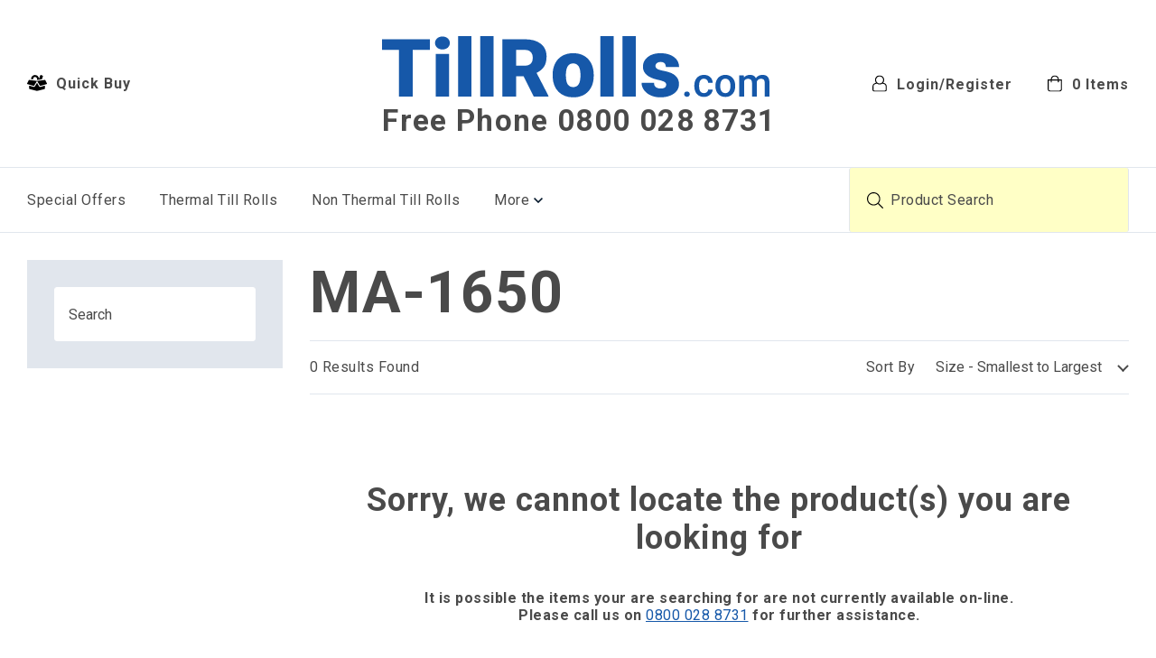

--- FILE ---
content_type: text/html; charset=UTF-8
request_url: https://www.tillrolls.com/manufacturers/toshiba/ma-1650
body_size: 27242
content:
<!DOCTYPE html>
<html lang="en" class="no-js">
    <head>
                <meta charset="utf-8">
        <meta http-equiv="X-UA-Compatible" content="IE=edge" >
        <title>MA-1650 - TillRolls</title>
                        
                <meta name="HandheldFriendly" content="True"/>
        <meta name="viewport" content="width=device-width,minimum-scale=1,initial-scale=1" />

                        <meta name="format-detection" content="telephone=no">

                <link rel="apple-touch-icon" sizes="180x180" href="/img/shortcut/apple-touch-icon.png">
<link rel="icon" type="image/png" href="/img/shortcut/favicon-32x32.png" sizes="32x32">
<link rel="icon" type="image/png" href="/img/shortcut/favicon-16x16.png" sizes="16x16">
<link rel="manifest" href="/manifest.json">
<link rel="mask-icon" href="/img/shortcut/safari-pinned-tab.svg" color="#1658A9">
<link rel="shortcut icon" href="/img/shortcut/favicon.ico">
<meta name="msapplication-TileColor" content="#ffffff">
<meta name="msapplication-TileImage" content="/img/shortcut/mstile-144x144.png">
<meta name="msapplication-config" content="/browserconfig.xml">
<meta name="theme-color" content="#1658A9">
                <style type="text/css">body.freeze,body.freeze *{-webkit-transition:none!important;transition:none!important}article,aside,details,figcaption,figure,footer,header,hgroup,nav,section,summary{display:block}audio,canvas,video{display:inline-block}audio:not([controls]){display:none;height:0}[hidden],template{display:none}html{background:#fff;color:#4a4a4a;-webkit-text-size-adjust:100%;-ms-text-size-adjust:100%;overflow-y:scroll;-webkit-overflow-scrolling:touch;min-width:320px;font-family:Roboto,Arial,sans-serif;font-size:16px;font-weight:400;line-height:1.22;letter-spacing:.5px}html,html a{-webkit-font-smoothing:antialiased;text-shadow:none}button,html,input,select,textarea{font-family:Roboto,Arial,sans-serif}body{margin:0}a{background:transparent}a:focus{outline:thin dotted}a:active,a:hover{outline:0}h1{font-size:64px;font-size:4rem}h1,h2{font-weight:700;line-height:1.167;margin:1em 0;font-family:Roboto,Arial,sans-serif;letter-spacing:1px}h2{font-size:36px;font-size:2.25rem}h3{font-size:24px;font-size:1.5rem}h3,h4{font-weight:700;line-height:1.167;margin:1em 0;font-family:Roboto,Arial,sans-serif;letter-spacing:1px}h4{font-size:18px;font-size:1.125rem}h5,h6{font-size:16px;font-size:1rem;font-weight:700;line-height:1.167;margin:1em 0;font-family:Roboto,Arial,sans-serif;letter-spacing:1px}abbr[title]{border-bottom:1px dotted}b,strong{font-weight:700}dfn{font-style:italic}mark{background:#ff0;color:#000}code,kbd,pre,samp{font-family:Courier New,Courier,Lucida Sans Typewriter,Lucida Typewriter,monospace}pre{white-space:pre;white-space:pre-wrap;word-wrap:break-word}q{quotes:"\201C" "\201D" "\2018" "\2019"}q:after,q:before{content:"";content:none}small{font-size:12.8px}sub,sup{font-size:12px;line-height:0;position:relative;vertical-align:baseline}sup{top:-.5em}sub{bottom:-.25em}img{border:0}svg:not(:root){overflow:hidden}figure{margin:0}fieldset{border:1px solid silver;margin:0 2px;padding:.35em .625em .75em}legend{border:0;white-space:normal}button,input,select,textarea{font-family:inherit;font-size:100%;margin:0;vertical-align:baseline}button,input{line-height:normal}button,select{text-transform:none}button,html input[type=button],input[type=reset],input[type=submit]{-webkit-appearance:button;cursor:pointer}button[disabled],input[disabled]{cursor:default}button::-moz-focus-inner,input::-moz-focus-inner{border:0;padding:0}textarea{overflow:auto;vertical-align:top}table{border-collapse:collapse;border-spacing:0}input[type=search]{-webkit-appearance:textfield;-webkit-box-sizing:border-box;box-sizing:border-box}input[type=search]::-webkit-search-cancel-button,input[type=search]::-webkit-search-decoration{-webkit-appearance:none}input[type=checkbox],input[type=radio]{-webkit-box-sizing:border-box;box-sizing:border-box;padding:0}.slick-slider{-webkit-box-sizing:border-box;box-sizing:border-box;-webkit-touch-callout:none;-webkit-user-select:none;-ms-user-select:none;-moz-user-select:none;user-select:none;-ms-touch-action:pan-y;touch-action:pan-y;-webkit-tap-highlight-color:transparent}.slick-list,.slick-slider{position:relative;display:block}.slick-list{overflow:hidden;margin:0;padding:0}.slick-list:focus{outline:none}.slick-list.dragging{cursor:pointer;cursor:hand}.slick-slider .slick-list,.slick-slider .slick-track{-webkit-transform:translateZ(0);transform:translateZ(0)}.slick-track{position:relative;left:0;top:0;display:block;margin-left:auto;margin-right:auto}.slick-track:after,.slick-track:before{content:"";display:table}.slick-track:after{clear:both}.slick-loading .slick-track{visibility:hidden}.slick-slide{float:left;height:100%;min-height:1px;display:none}[dir=rtl] .slick-slide{float:right}.slick-slide img{display:block}.slick-slide.slick-loading img{display:none}.slick-slide.dragging img{pointer-events:none}.slick-initialized .slick-slide{display:block}.slick-loading .slick-slide{visibility:hidden}.slick-vertical .slick-slide{display:block;height:auto;border:1px solid transparent}.slick-arrow.slick-hidden{display:none}.slick-loading .slick-list{background:#fff url(/img/libs/ajax-loader.gif) 50% no-repeat}@font-face{font-family:slick;src:url(/fonts/slick.eot);src:url(/fonts/slick.eot?#iefix) format("embedded-opentype"),url(/fonts/slick.woff) format("woff"),url(/fonts/slick.ttf) format("truetype"),url(/fonts/slick.svg#slick) format("svg")}.slick-next,.slick-prev{position:absolute;display:block;height:20px;width:20px;line-height:0;font-size:0;cursor:pointer;top:50%;-webkit-transform:translateY(-50%);transform:translateY(-50%);padding:0;border:none}.slick-next,.slick-next:focus,.slick-next:hover,.slick-prev,.slick-prev:focus,.slick-prev:hover{background:transparent;color:transparent;outline:none}.slick-next:focus:before,.slick-next:hover:before,.slick-prev:focus:before,.slick-prev:hover:before{opacity:1;-ms-filter:"progid:DXImageTransform.Microsoft.Alpha(Opacity=100)"}.slick-next.slick-disabled:before,.slick-prev.slick-disabled:before{opacity:.25;-ms-filter:"progid:DXImageTransform.Microsoft.Alpha(Opacity=25)"}.slick-next:before,.slick-prev:before{font-family:slick;font-size:20px;line-height:1;color:#fff;opacity:.75;-ms-filter:"progid:DXImageTransform.Microsoft.Alpha(Opacity=75)";-webkit-font-smoothing:antialiased;-moz-osx-font-smoothing:grayscale}.slick-prev{left:-25px}[dir=rtl] .slick-prev{left:auto;right:-25px}.slick-prev:before{content:"\2190"}[dir=rtl] .slick-prev:before{content:"\2192"}.slick-next{right:-25px}[dir=rtl] .slick-next{left:-25px;right:auto}.slick-next:before{content:"\2192"}[dir=rtl] .slick-next:before{content:"\2190"}.slick-dotted.slick-slider{margin-bottom:30px}.slick-dots{position:absolute;bottom:-25px;list-style:none;display:block;text-align:center;padding:0;margin:0;width:100%}.slick-dots li{position:relative;display:inline-block;margin:0 5px;padding:0}.slick-dots li,.slick-dots li button{height:20px;width:20px;cursor:pointer}.slick-dots li button{border:0;background:transparent;display:block;outline:none;line-height:0;font-size:0;color:transparent;padding:5px}.slick-dots li button:focus,.slick-dots li button:hover{outline:none}.slick-dots li button:focus:before,.slick-dots li button:hover:before{opacity:1;-ms-filter:"progid:DXImageTransform.Microsoft.Alpha(Opacity=100)"}.slick-dots li button:before{position:absolute;top:0;left:0;content:"\2022";width:20px;height:20px;font-family:slick;font-size:6px;line-height:20px;text-align:center;color:#000;opacity:.25;-ms-filter:"progid:DXImageTransform.Microsoft.Alpha(Opacity=25)";-webkit-font-smoothing:antialiased;-moz-osx-font-smoothing:grayscale}.slick-dots li.slick-active button:before{color:#000;opacity:.75;-ms-filter:"progid:DXImageTransform.Microsoft.Alpha(Opacity=75)"}.scroll-wrapper{overflow:hidden!important;padding:0!important;position:relative}.scroll-wrapper>.scroll-content{border:none!important;-webkit-box-sizing:content-box!important;box-sizing:content-box!important;height:auto;left:0;margin:0;max-height:none;max-width:none!important;overflow:scroll!important;padding:0;position:relative!important;top:0;width:auto!important}.scroll-wrapper>.scroll-content::-webkit-scrollbar{height:0;width:0}.scroll-element{display:none}.scroll-element,.scroll-element div{-webkit-box-sizing:content-box;box-sizing:content-box}.scroll-element.scroll-x.scroll-scrollx_visible,.scroll-element.scroll-y.scroll-scrolly_visible{display:block}.scroll-element .scroll-arrow,.scroll-element .scroll-bar{cursor:default}.scroll-textarea{border:1px solid #ccc;border-top-color:#999}.scroll-textarea>.scroll-content{overflow:hidden!important}.scroll-textarea>.scroll-content>textarea{border:none!important;-webkit-box-sizing:border-box;box-sizing:border-box;height:100%!important;margin:0;max-height:none!important;max-width:none!important;overflow:scroll!important;outline:none;padding:2px;position:relative!important;top:0;width:100%!important}.scroll-textarea>.scroll-content>textarea::-webkit-scrollbar{height:0;width:0}.scrollbar-outer>.scroll-element,.scrollbar-outer>.scroll-element div{border:none;margin:0;padding:0;position:absolute;z-index:10}.scrollbar-outer>.scroll-element div{display:block;height:100%;left:0;top:0;width:100%}.scrollbar-outer>.scroll-element.scroll-x{bottom:0;height:12px;left:0;width:100%}.scrollbar-outer>.scroll-element.scroll-y{height:100%;right:25px;top:0;width:15px}.scrollbar-outer>.scroll-element.scroll-x .scroll-element_outer{height:8px;top:2px}.scrollbar-outer>.scroll-element.scroll-y .scroll-element_outer{left:2px;width:11px}.scrollbar-outer>.scroll-element .scroll-element_outer{overflow:hidden}.scrollbar-outer>.scroll-element .scroll-element_track{display:none}.scrollbar-outer>.scroll-element .scroll-bar,.scrollbar-outer>.scroll-element .scroll-element_outer,.scrollbar-outer>.scroll-element .scroll-element_track{border-radius:0}.scrollbar-outer>.scroll-element .scroll-bar{background-color:#c3465b;-webkit-box-shadow:0 5px 5px 0 rgba(0,0,0,.2);box-shadow:0 5px 5px 0 rgba(0,0,0,.2)}.scrollbar-outer>.scroll-content.scroll-scrolly_visible{left:0;margin-left:0}.scrollbar-outer>.scroll-content.scroll-scrollx_visible{top:-12px;margin-top:12px}.scrollbar-outer>.scroll-element.scroll-x .scroll-bar{min-width:10px}.scrollbar-outer>.scroll-element.scroll-y .scroll-bar{min-height:10px;left:3px;width:5px}.scrollbar-outer>.scroll-element.scroll-x.scroll-scrolly_visible .scroll-element_track{left:-14px}.scrollbar-outer>.scroll-element.scroll-y.scroll-scrollx_visible .scroll-element_track{top:-14px}.scrollbar-outer>.scroll-element.scroll-x.scroll-scrolly_visible .scroll-element_size{left:-14px}.scrollbar-outer>.scroll-element.scroll-y.scroll-scrollx_visible .scroll-element_size{top:-14px}.btn,.form-group__option,.row__product-listing,.row__product-listing .column{*zoom:1}.btn:before,.form-group__option:before,.row__product-listing .column:before,.row__product-listing:before{content:" ";display:table}.btn:after,.form-group__option:after,.row__product-listing .column:after,.row__product-listing:after{content:" ";display:table;clear:both}.table{display:table;width:100%;height:100%}.table__cell{display:table-cell;width:100%}.table__cell--middle{vertical-align:middle}.grid:after{content:"";display:table;clear:both}.row{display:-webkit-box;display:-moz-flex;display:-ms-flexbox;display:-webkit-flex;display:flex;-ms-flex-wrap:wrap;flex-wrap:wrap;-webkit-box-flex:0;-moz-flex:0 1 auto;-ms-flex:0 1 auto;flex:0 1 auto}.column-span-1,.column-span-2,.column-span-3,.column-span-4,.column-span-5,.column-span-6,.column-span-7,.column-span-8,.column-span-9,.column-span-10,.column-span-11,.column-span-12,.row__1-column--8-wide-centered>.column,.row__1-column>.column,.row__2-column--product>.column:nth-child(2n),.row__2-column--product>.column:nth-child(odd),.row__2-column>.column,.row__home-category-jumps>.column--wide,.row__home-category-jumps>.column:not(.column--wide),.row__home-how-it-works>.column:nth-child(2n),.row__home-how-it-works>.column:nth-child(odd),.row__home-main-content>.column--title,.row__home-main-content>.column--ugc{-webkit-box-flex:0;-moz-flex:0 0 auto;-ms-flex:0 0 auto;flex:0 0 auto;-webkit-box-direction:normal;-webkit-box-orient:vertical;-moz-flex-direction:column;-ms-flex-direction:column;flex-direction:column;display:block;-webkit-box-sizing:border-box;box-sizing:border-box;padding:15px}@media screen and (min-width:768px){.column-span-1,.column-span-2,.column-span-3,.column-span-4,.column-span-5,.column-span-6,.column-span-7,.column-span-8,.column-span-9,.column-span-10,.column-span-11,.row__2-column--product>.column:nth-child(2n),.row__2-column--product>.column:nth-child(odd),.row__2-column>.column,.row__home-category-jumps>.column:not(.column--wide){-webkit-box-flex:0;-moz-flex:0 0 auto;-ms-flex:0 0 auto;flex:0 0 auto;-webkit-box-direction:normal;-webkit-box-orient:vertical;-moz-flex-direction:column;-ms-flex-direction:column;flex-direction:column;display:block;-webkit-box-sizing:border-box;box-sizing:border-box;padding:15px}}@media screen and (min-width:1280px){.row__1-column--8-wide-centered>.column,.row__home-category-jumps>.column--wide,.row__home-category-jumps>.column:not(.column--wide),.row__home-how-it-works>.column:nth-child(2n),.row__home-how-it-works>.column:nth-child(odd),.row__home-main-content>.column--title,.row__home-main-content>.column--ugc{-webkit-box-flex:0;-moz-flex:0 0 auto;-ms-flex:0 0 auto;flex:0 0 auto;-webkit-box-direction:normal;-webkit-box-orient:vertical;-moz-flex-direction:column;-ms-flex-direction:column;flex-direction:column;display:block;-webkit-box-sizing:border-box;box-sizing:border-box;padding:15px}}@media screen and (min-width:1280px){.row__1-column--8-wide-centered>.column,.row__home-how-it-works>.column:nth-child(2n),.row__home-how-it-works>.column:nth-child(odd),.row__home-main-content>.column--title,.row__home-main-content>.column--ugc{position:relative}}@media screen and (min-width:768px){.quick-search__input-container{width:calc((100% - 120px)/2)!important}}@media screen and (min-width:768px){.quick-search__button-container{width:110px!important}}.quick-search__button-container .btn{width:100%}html{height:100%}@media screen and (min-width:400px){html{height:100%}}@media screen and (min-width:600px){html{height:100%}}@media screen and (min-width:768px){html{height:100%}}@media screen and (min-width:960px){html{height:100%}}@media screen and (min-width:1280px){html{height:100%}}.nav a{border:0}.nav-main{display:block;position:relative;z-index:0;width:100%}@media screen and (min-width:768px){.nav-main{position:relative;z-index:0;padding:0 348px 0 0}}.nav-main__more-link,.nav-main a{color:#4a4a4a;padding:10px 15px;font-size:16px;font-size:1rem;letter-spacing:.5px;font-family:Roboto,Arial,sans-serif;font-weight:400;text-decoration:none}@media screen and (min-width:768px){.nav-main__more-link,.nav-main a{padding:0;font-size:1rem;letter-spacing:.5px;line-height:71px}}.nav-main__more-link:active,.nav-main__more-link:visited,.nav-main a:active,.nav-main a:visited{color:#4a4a4a}.nav-main__more-link:focus,.nav-main__more-link:hover,.nav-main a:focus,.nav-main a:hover{background:#4a4a4a;color:#fff;opacity:.65;-ms-filter:"progid:DXImageTransform.Microsoft.Alpha(Opacity=65)"}@media screen and (min-width:768px){.nav-main__more-link:focus,.nav-main__more-link:hover,.nav-main a:focus,.nav-main a:hover{background:transparent;color:#4a4a4a}}.nav-main__main-list{background:#fff}@media screen and (min-width:768px){.nav-main__main-list{background:none;display:-webkit-box;display:-ms-flexbox;display:-webkit-flex;display:flex;-webkit-box-orient:horizontal;-webkit-box-direction:normal;-ms-flex-direction:row;flex-direction:row;-ms-flex-wrap:nowrap;flex-wrap:nowrap;-webkit-box-pack:start;-ms-flex-pack:start;justify-content:flex-start}}@media screen and (min-width:768px){.nav-main__main-list>li{-webkit-box-flex:0;-ms-flex-positive:0;flex-grow:0;-ms-flex-negative:0;flex-shrink:0;-ms-flex-preferred-size:auto;flex-basis:auto;padding-right:38px}}@media screen and (min-width:768px){.nav-main__main-list>li:last-child{padding:0}}.nav-main__main-list>li+li{border-top:1px solid #e1e6ed}@media screen and (min-width:768px){.nav-main__main-list>li+li{border:0}}.nav-main__more{display:none}@media screen and (min-width:768px){.nav-main__more{position:relative;z-index:3;display:inline-block}}@media screen and (min-width:768px){.nav-main__more-link{z-index:4;background:none;border:none;outline:none;padding:0;position:relative}.nav-main__more-link,.nav-main__more-link .icon{-webkit-transition:all .25s ease-in-out;transition:all .25s ease-in-out}.nav-main__more-link .icon{position:absolute;right:-15px;top:50%;height:7px;width:10px;-webkit-transform:rotate(0deg) translateY(-50%);transform:rotate(0deg) translateY(-50%);-webkit-transform-origin:50% 0;transform-origin:50% 0}}@media screen and (min-width:768px){.nav-main__more-link--active .icon{-webkit-transform:rotate(180deg) translateY(-50%);transform:rotate(180deg) translateY(-50%)}}@media screen and (min-width:768px){.nav-main__more-list{position:absolute;z-index:5;top:100%;left:0;background:#fff;border-bottom:1px solid #e1e6ed;width:200px}.nav-main__more-list>li{border-top:1px solid #e1e6ed;padding:0}.nav-main__more-list a{padding:15px;line-height:1.22;text-decoration:none}.nav-main__more-list a:active,.nav-main__more-list a:visited{color:#4a4a4a}}@media screen and (min-width:768px) and (min-width:768px){.nav-main__more-list a:focus,.nav-main__more-list a:hover{background:#4a4a4a;color:#fff;opacity:1;-ms-filter:"progid:DXImageTransform.Microsoft.Alpha(Opacity=100)"}}.nav-main__search{display:none}@media screen and (min-width:768px){.nav-main__search{position:absolute;top:0;right:0;z-index:0;display:block;width:310px;margin:0 0 0 auto!important}.nav-main__search ::-webkit-input-placeholder{color:#4a4a4a}.nav-main__search :-moz-placeholder,.nav-main__search ::-moz-placeholder{color:#4a4a4a}.nav-main__search :-ms-input-placeholder{color:#4a4a4a}}@media screen and (min-width:768px){.nav-main__search-button{position:absolute;z-index:5;top:50%;left:20px;-webkit-transform:translateY(-50%);transform:translateY(-50%);display:block;background:none;border:0;outline:none;padding:0;margin:0}}@media screen and (min-width:768px){input.nav-main__search-field,input[type=search].nav-main__search-field{padding:0 45px;background:#ffffc6;border-color:#e1e6ed;color:#4a4a4a;font-size:1rem;letter-spacing:.5px;border-top:0;border-bottom:0;height:71px;line-height:71px}input.nav-main__search-field:focus,input.nav-main__search-field:hover,input[type=search].nav-main__search-field:focus,input[type=search].nav-main__search-field:hover{border-color:#e1e6ed}}@media screen and (min-width:768px){.no-js .nav-main{padding:0}}@media screen and (min-width:1440px){.no-js .nav-main{padding-right:348px}}@media screen and (min-width:768px){.no-js .nav-main a{font-size:.7rem;letter-spacing:.35px}}@media screen and (min-width:960px){.no-js .nav-main a{font-size:.85rem;letter-spacing:.425px}}@media screen and (min-width:1280px){.no-js .nav-main a{font-size:1rem;letter-spacing:.5px}}@media screen and (min-width:768px){.no-js .nav-main__main-list{-webkit-box-pack:justify;-ms-flex-pack:justify;justify-content:space-between}}@media screen and (min-width:1440px){.no-js .nav-main__main-list{-webkit-box-pack:start;-ms-flex-pack:start;justify-content:flex-start}}@media screen and (min-width:768px){.no-js .nav-main__main-list>li{padding-right:0}}@media screen and (min-width:1440px){.no-js .nav-main__main-list>li{padding-right:38px}.no-js .nav-main__main-list>li:last-child{padding:0}}@media screen and (min-width:768px){.no-js .nav-main__more{display:none}}@media screen and (min-width:768px){.no-js .nav-main__search{position:relative;width:100%;margin-bottom:30px!important}}@media screen and (min-width:1440px){.no-js .nav-main__search{position:absolute;width:310px;margin-bottom:0!important}}@media screen and (min-width:768px){.no-js input.nav-main__search-field,.no-js input[type=search].nav-main__search-field{border-top:1px solid #e1e6ed;border-bottom:1px solid #e1e6ed}}@media screen and (min-width:1440px){.no-js input.nav-main__search-field,.no-js input[type=search].nav-main__search-field{border-top:0;border-bottom:0}}.nav-secondary{display:none}@media screen and (min-width:768px){.nav-secondary{display:block;position:absolute;top:50%;right:30px;-webkit-transform:translateY(-50%);transform:translateY(-50%);margin:-1px 0 0}}@media screen and (min-width:1280px){.nav-secondary ul{display:-webkit-box;display:-ms-flexbox;display:-webkit-flex;display:flex;-webkit-box-orient:horizontal;-webkit-box-direction:normal;-ms-flex-direction:row;flex-direction:row;-ms-flex-wrap:nowrap;flex-wrap:nowrap;-webkit-box-pack:start;-ms-flex-pack:start;justify-content:flex-start;-webkit-box-align:center;-ms-flex-align:center;align-items:center}}@media screen and (min-width:768px){.nav-secondary li{text-align:right}}@media screen and (min-width:1280px){.nav-secondary li{text-align:left}}@media screen and (min-width:768px){.nav-secondary li+li{margin-top:5px}}@media screen and (min-width:1280px){.nav-secondary li+li{margin-top:0;margin-left:38px}}.nav-secondary li a{font-size:16px;font-size:1rem;line-height:18px;line-height:1.125rem;font-weight:700;color:#4a4a4a;letter-spacing:1px;padding-top:3px;text-decoration:none}.nav-secondary li a:active,.nav-secondary li a:visited{color:#4a4a4a}.nav-secondary li a:focus,.nav-secondary li a:hover{color:#4a4a4a}.nav-secondary li a:focus,.nav-secondary li a:focus .icon,.nav-secondary li a:hover,.nav-secondary li a:hover .icon{opacity:.75;-ms-filter:"progid:DXImageTransform.Microsoft.Alpha(Opacity=75)"}.nav-secondary li a .icon{margin-top:-3px;margin-right:5px;opacity:1;-ms-filter:"progid:DXImageTransform.Microsoft.Alpha(Opacity=100)";-webkit-transition:all .25s ease-in-out;transition:all .25s ease-in-out}.nav-sidebar{display:block;position:relative;z-index:0;width:100%}.nav-sidebar:before{content:"";display:block;position:absolute;z-index:2;width:100%;height:15px;background:#fff;top:-15px;left:0}.nav-sidebar__mobile,.nav-sidebar a,.nav-sidebar button{display:block;position:relative;z-index:3;color:#4a4a4a;font-weight:400;background:none;padding:11px 30px 11px 15px;-webkit-transition:all .36s ease-in-out;transition:all .36s ease-in-out;cursor:pointer;text-decoration:none}@media screen and (min-width:768px){.nav-sidebar__mobile,.nav-sidebar a,.nav-sidebar button{padding:0}}.nav-sidebar__mobile{background:#e1e6ed}@media screen and (min-width:768px){.nav-sidebar__mobile{display:none}}.nav-sidebar__mobile:after,.nav-sidebar__mobile:before{background:#1658a9;content:"";display:block;position:absolute;z-index:1;top:50%;-webkit-transform:translateY(-50%) rotate(0deg);transform:translateY(-50%) rotate(0deg);-webkit-transition:all .36s ease-in-out;transition:all .36s ease-in-out;-webkit-transform-origin:center center;transform-origin:center center}.nav-sidebar__mobile:before{width:3px;height:15px;right:21px}.nav-sidebar__mobile:after{height:3px;width:15px;right:15px}.nav-sidebar__mobile--open{background:#1658a9;color:#e1e6ed}.nav-sidebar__mobile--open:after,.nav-sidebar__mobile--open:before{-webkit-transform:translateY(-50%) rotate(1turn);transform:translateY(-50%) rotate(1turn);background:#e1e6ed}.nav-sidebar__mobile--open:before{opacity:0;-ms-filter:"progid:DXImageTransform.Microsoft.Alpha(Opacity=0)"}.nav-sidebar ul{display:block;position:absolute;z-index:1;width:100%;-webkit-transform:translateY(-100%);transform:translateY(-100%);-webkit-transition:-webkit-transform .25s ease-in-out;transition:-webkit-transform .25s ease-in-out;transition:transform .25s ease-in-out;transition:transform .25s ease-in-out,-webkit-transform .25s ease-in-out;background:#e1e6ed}@media screen and (min-width:768px){.nav-sidebar ul{position:relative;-webkit-transform:translateY(0);transform:translateY(0);padding:30px}}@media screen and (min-width:768px){.nav-sidebar li+li{margin-top:31px}}.nav-sidebar a,.nav-sidebar button{width:100%;text-align:left;text-decoration:none}.nav-sidebar a,.nav-sidebar a:active,.nav-sidebar a:visited,.nav-sidebar button,.nav-sidebar button:active,.nav-sidebar button:visited{color:#4a4a4a}.nav-sidebar a.current,.nav-sidebar a:focus,.nav-sidebar a:hover,.nav-sidebar button.current,.nav-sidebar button:focus,.nav-sidebar button:hover{color:#1658a9}.nav-sidebar a.current,.nav-sidebar button.current{font-weight:700}.nav-sidebar--open ul{-webkit-transform:translateY(0);transform:translateY(0)}.nav-breadcrumb{padding-bottom:16px;border-bottom:1px solid #e1e6ed;margin-bottom:7px!important}.nav-breadcrumb ul{display:-webkit-box;display:-ms-flexbox;display:-webkit-flex;display:flex;-webkit-box-orient:horizontal;-webkit-box-direction:normal;-ms-flex-direction:row;flex-direction:row;-ms-flex-wrap:wrap;flex-wrap:wrap;-webkit-box-pack:start;-ms-flex-pack:start;justify-content:flex-start}.nav-breadcrumb ul li{width:100%}@media screen and (min-width:768px){.nav-breadcrumb ul li{width:auto}}@media screen and (min-width:768px){.nav-breadcrumb ul li:first-child{padding-left:0}}.nav-breadcrumb ul li:first-child a{padding-left:18px!important}@media screen and (min-width:768px){.nav-breadcrumb ul li:first-child a{padding-left:0!important;padding-right:18px!important}}.nav-breadcrumb ul li:first-child a:after{display:block!important}.nav-breadcrumb ul li:last-child a{padding-left:0}@media screen and (min-width:768px){.nav-breadcrumb ul li:last-child a{padding-right:0}}.nav-breadcrumb ul li:last-child a:after{display:none}.nav-breadcrumb ul a{position:relative;z-index:0;color:#1658a9;padding-left:18px;font-weight:700;display:inline-block;text-decoration:none;letter-spacing:1px}@media screen and (min-width:768px){.nav-breadcrumb ul a{padding-left:0;padding-right:18px}}.nav-breadcrumb ul a:focus,.nav-breadcrumb ul a:hover{opacity:.5;-ms-filter:"progid:DXImageTransform.Microsoft.Alpha(Opacity=50)"}.nav-breadcrumb ul a:after{content:">";display:block;position:absolute;z-index:1;bottom:0;left:0;height:19px;width:13px}@media screen and (min-width:768px){.nav-breadcrumb ul a:after{left:auto;right:0}}.header{position:relative;z-index:2;border-bottom:1px solid #e1e6ed}@media screen and (min-width:768px){.header{border:0}}.header__top{position:relative;z-index:2;background:#fff;display:-webkit-box;display:-ms-flexbox;display:-webkit-flex;display:flex;-webkit-box-orient:horizontal;-webkit-box-direction:normal;-ms-flex-direction:row;flex-direction:row;-ms-flex-wrap:wrap;flex-wrap:wrap;-webkit-box-align:center;-ms-flex-align:center;align-items:center;padding:0 15px;max-width:1920px;margin:0 auto}@media screen and (min-width:768px){.header__top{padding:30px 30px 24px;-webkit-box-pack:center;-ms-flex-pack:center;justify-content:center}}@media screen and (min-width:960px){.header__top{padding:40px 30px 32px}}.header__navbtn{display:block;height:22px;width:30px;position:absolute;z-index:5;top:23px;left:15px}@media(min-width:400px){.header__navbtn{top:30px}}.header__navbtn div{-webkit-transition:top,width,opacity,-webkit-transform;transition:top,width,opacity,-webkit-transform;transition:top,transform,width,opacity;transition:top,transform,width,opacity,-webkit-transform;-webkit-transition-duration:.25s;transition-duration:.25s;-webkit-transition-timing-function:ease-out;transition-timing-function:ease-out;width:100%;height:4px;background:#4a4a4a;position:absolute;border-radius:1px}.header__navbtn div:first-child{top:0;left:0}.nav-open .header__navbtn div:first-child{top:0;left:0;-webkit-transform:rotate(45deg);transform:rotate(45deg)}.header__navbtn div:nth-child(2){top:9px;left:0}.nav-open .header__navbtn div:nth-child(2){opacity:0;-ms-filter:"progid:DXImageTransform.Microsoft.Alpha(Opacity=0)";width:0}.header__navbtn div:nth-child(3){top:18px;left:0}.nav-open .header__navbtn div:nth-child(3){top:0;-webkit-transform:rotate(-45deg);transform:rotate(-45deg)}.header__navbtn--open div:first-child{top:9px;left:0;-webkit-transform:rotate(45deg);transform:rotate(45deg)}.header__navbtn--open div:nth-child(2){opacity:0;-ms-filter:"progid:DXImageTransform.Microsoft.Alpha(Opacity=0)";width:0}.header__navbtn--open div:nth-child(3){top:9px;-webkit-transform:rotate(-45deg);transform:rotate(-45deg)}@media screen and (min-width:768px){.header__navbtn{display:none}}.header__quickbuy{display:none}@media screen and (min-width:768px){.header__quickbuy{display:block;position:absolute;top:50%;left:30px;-webkit-transform:translateY(-50%);transform:translateY(-50%);font-size:1rem;line-height:1.125rem;font-weight:700;color:#4a4a4a;letter-spacing:1px;padding-top:3px;text-decoration:none;margin:-1px 0 0}.header__quickbuy:active,.header__quickbuy:visited{color:#4a4a4a}.header__quickbuy:focus,.header__quickbuy:hover{color:#4a4a4a}.header__quickbuy:focus,.header__quickbuy:focus .icon,.header__quickbuy:hover,.header__quickbuy:hover .icon{opacity:.75;-ms-filter:"progid:DXImageTransform.Microsoft.Alpha(Opacity=75)"}.header__quickbuy .icon{margin-top:-3px;margin-right:5px;opacity:1;-ms-filter:"progid:DXImageTransform.Microsoft.Alpha(Opacity=100)";-webkit-transition:all .25s ease-in-out;transition:all .25s ease-in-out}}.header__middle{position:relative;z-index:1;display:-webkit-box;display:-ms-flexbox;display:-webkit-flex;display:flex;-webkit-box-orient:vertical;-webkit-box-direction:normal;-ms-flex-direction:column;flex-direction:column;-ms-flex-wrap:wrap;flex-wrap:wrap;width:100%;padding-bottom:15px}@media screen and (min-width:768px){.header__middle{width:auto;padding:0}}@media screen and (min-width:960px){.header__middle{margin-left:3px}}.header__logo{display:block;margin:15px 0 12px 45px;border:0}@media screen and (min-width:768px){.header__logo{width:325px;margin:0 0 7px}}@media screen and (min-width:960px){.header__logo{width:429px}}.header__logo:active,.header__logo:focus,.header__logo:hover,.header__logo:visited{opacity:.75;-ms-filter:"progid:DXImageTransform.Microsoft.Alpha(Opacity=75)"}.header__logo img{display:block;width:100%;height:auto}.header__logo svg{display:block;width:245px;height:39px}@media(min-width:400px){.header__logo svg{width:325px;height:52px}}@media screen and (min-width:960px){.header__logo svg{width:429px;height:68px}}.header__phone{display:block;color:#4a4a4a;border:0;margin:0;padding:0;font-size:22.24px;font-size:1.39rem;line-height:1.18;letter-spacing:.825px;font-weight:700;font-family:Roboto,Arial,sans-serif;text-decoration:none}@media(min-width:400px){.header__phone{font-size:1.77rem;letter-spacing:1.08px}}@media screen and (min-width:768px){.header__phone{font-size:1.56rem;letter-spacing:1.01px}}@media screen and (min-width:960px){.header__phone{font-size:2.0625rem;letter-spacing:1.346px}}.header__phone:active,.header__phone:focus,.header__phone:hover,.header__phone:visited{color:#4a4a4a;opacity:.75;-ms-filter:"progid:DXImageTransform.Microsoft.Alpha(Opacity=75)"}.header__bottom{position:absolute;z-index:1;-webkit-transform:translateY(-100%);transform:translateY(-100%);-webkit-transition:-webkit-transform .25s ease-in-out;transition:-webkit-transform .25s ease-in-out;transition:transform .25s ease-in-out;transition:transform .25s ease-in-out,-webkit-transform .25s ease-in-out;width:100%;border-top:1px solid #e1e6ed;border-bottom:1px solid #e1e6ed}@media screen and (min-width:768px){.header__bottom{background:#fff;-webkit-transform:translateY(0);transform:translateY(0);position:relative}}.header__bottom .container{padding:0}@media screen and (min-width:768px){.header__bottom .container{padding:0 30px}}.header__bottom--open{-webkit-transform:translateY(0);transform:translateY(0)}.no-js .header__navbtn{display:none}.no-js .header__logo{margin-left:0}.no-js .header__phone{font-size:18.816px;font-size:1.176rem;letter-spacing:.767px}@media(min-width:400px){.no-js .header__phone{font-size:1.568rem;letter-spacing:1.023px}}@media screen and (min-width:768px){.no-js .header__phone{font-size:1.56rem;letter-spacing:1.01px}}@media screen and (min-width:960px){.no-js .header__phone{font-size:2.0625rem;letter-spacing:1.346px}}.no-js .header__bottom{-webkit-transform:translateY(0);transform:translateY(0);position:relative;border-bottom:0}@media screen and (min-width:768px){.no-js .header__bottom{border-bottom:1px solid #e1e6ed}}*,:after,:before{-webkit-box-sizing:border-box;box-sizing:border-box}html{position:relative;height:auto!important;margin:0;padding:0}#wrapper{overflow-x:hidden}#wrapper,.container{position:relative;z-index:0}.container{display:block;max-width:1920px;margin:0 auto;padding:0 15px}@media screen and (min-width:768px){.container{padding:0 30px}}main{position:relative;z-index:1}main>section{position:relative;z-index:0}main>section.accounts-section{overflow:hidden}.space{height:30px;line-height:0}.grid{padding:15px 30px}.grid .grid{padding:0;max-width:none;margin:0}.row{-webkit-box-direction:normal;-webkit-box-orient:horizontal;-moz-flex-direction:row;-ms-flex-direction:row;flex-direction:row;padding-left:0!important;padding-right:0!important;margin-left:-15px;margin-right:-15px}[class*=no-gutter]>.row{margin-left:0!important;margin-right:0!important}.row .row{margin-left:-15px;margin-right:-15px}@media screen and (min-width:400px){.row .row{margin-left:-15px;margin-right:-15px}}@media screen and (min-width:600px){.row .row{margin-left:-15px;margin-right:-15px}}@media screen and (min-width:768px){.row .row{margin-left:-15px;margin-right:-15px}}@media screen and (min-width:960px){.row .row{margin-left:-15px;margin-right:-15px}}@media screen and (min-width:1280px){.row .row{margin-left:-15px;margin-right:-15px}}@media screen and (min-width:1440px){.row .row{margin-left:-15px;margin-right:-15px}}@media screen and (min-width:1920px){.row .row{margin-left:-15px;margin-right:-15px}}.column>:first-child{margin-top:0}.column>:last-child{margin-bottom:0}.column-span-1{-ms-flex-preferred-size:100%;flex-basis:100%;max-width:100%}@media screen and (min-width:768px) and (min-width:768px) and (min-width:768px){.column-span-1{-ms-flex-preferred-size:8.33333333%;flex-basis:8.33333333%;max-width:8.33333333%}}.column-span-2{-ms-flex-preferred-size:100%;flex-basis:100%;max-width:100%}@media screen and (min-width:768px) and (min-width:768px) and (min-width:768px){.column-span-2{-ms-flex-preferred-size:16.66666667%;flex-basis:16.66666667%;max-width:16.66666667%}}.column-span-3{-ms-flex-preferred-size:100%;flex-basis:100%;max-width:100%}@media screen and (min-width:768px) and (min-width:768px) and (min-width:768px){.column-span-3{-ms-flex-preferred-size:25%;flex-basis:25%;max-width:25%}}.column-span-4{-ms-flex-preferred-size:100%;flex-basis:100%;max-width:100%}@media screen and (min-width:768px) and (min-width:768px) and (min-width:768px){.column-span-4{-ms-flex-preferred-size:33.33333333%;flex-basis:33.33333333%;max-width:33.33333333%}}.column-span-5{-ms-flex-preferred-size:100%;flex-basis:100%;max-width:100%}@media screen and (min-width:768px) and (min-width:768px) and (min-width:768px){.column-span-5{-ms-flex-preferred-size:41.66666667%;flex-basis:41.66666667%;max-width:41.66666667%}}.column-span-6{-ms-flex-preferred-size:100%;flex-basis:100%;max-width:100%}@media screen and (min-width:768px) and (min-width:768px) and (min-width:768px){.column-span-6{-ms-flex-preferred-size:50%;flex-basis:50%;max-width:50%}}.column-span-7{-ms-flex-preferred-size:100%;flex-basis:100%;max-width:100%}@media screen and (min-width:768px) and (min-width:768px) and (min-width:768px){.column-span-7{-ms-flex-preferred-size:58.33333333%;flex-basis:58.33333333%;max-width:58.33333333%}}.column-span-8{-ms-flex-preferred-size:100%;flex-basis:100%;max-width:100%}@media screen and (min-width:768px) and (min-width:768px) and (min-width:768px){.column-span-8{-ms-flex-preferred-size:66.66666667%;flex-basis:66.66666667%;max-width:66.66666667%}}.column-span-9{-ms-flex-preferred-size:100%;flex-basis:100%;max-width:100%}@media screen and (min-width:768px) and (min-width:768px) and (min-width:768px){.column-span-9{-ms-flex-preferred-size:75%;flex-basis:75%;max-width:75%}}.column-span-10{-ms-flex-preferred-size:100%;flex-basis:100%;max-width:100%}@media screen and (min-width:768px) and (min-width:768px) and (min-width:768px){.column-span-10{-ms-flex-preferred-size:83.33333333%;flex-basis:83.33333333%;max-width:83.33333333%}}.column-span-11{-ms-flex-preferred-size:100%;flex-basis:100%;max-width:100%}@media screen and (min-width:768px) and (min-width:768px) and (min-width:768px){.column-span-11{-ms-flex-preferred-size:91.66666667%;flex-basis:91.66666667%;max-width:91.66666667%}}.column-span-12{-ms-flex-preferred-size:100%;flex-basis:100%;max-width:100%}.color-base{color:#fff}.color-invert{color:#000}.color-text{color:#4a4a4a}.color-neutral{color:#ffffc6}.color-1{color:#1658a9}.color-2{color:#e1e6ed}.color-3{color:#a7e7fe}.color-4{color:#a0d9d8}.color-5{color:#e6d1f8}.color-6{color:#f5d1d7}.color-7{color:#fffc9e}.color-8{color:#ffffc6}.color-bg-base{background:#fff}.color-bg-invert{background:#000}.color-bg-text{background:#4a4a4a}.color-bg-alert-negative{background:#c3465b}.color-bg-alert-positive{background:#9ed463}.color-bg-alert-neutral{background:#ffffc6}.color-bg-1{background:#1658a9}.color-bg-2{background:#e1e6ed}.color-bg-3{background:#a7e7fe}.color-bg-4{background:#a0d9d8}.color-bg-5{background:#e6d1f8}.color-bg-6{background:#f5d1d7}.color-bg-7{background:#fffc9e}.color-bg-8{background:#ffffc6}.font-sans{font-family:Roboto,Arial,sans-serif}.font-mono{font-family:Courier New,Courier,Lucida Sans Typewriter,Lucida Typewriter,monospace}.visible{visibility:visible!important}.invisible{visibility:hidden!important}.visible-mobile{display:block}@media screen and (min-width:768px){.visible-mobile{display:none}}.hidden,.hidden-mobile{display:none!important}@media screen and (min-width:768px){.hidden-mobile{display:block!important}}@media screen and (min-width:768px){.hidden-desktop{display:none!important}}.block{display:block!important}.inline{display:inline!important}.inline-block{display:inline-block!important}.flex{display:-webkit-box;display:-ms-flexbox;display:-webkit-flex;display:flex;-webkit-box-orient:horizontal;-webkit-box-direction:normal;-ms-flex-direction:row;flex-direction:row;-ms-flex-wrap:wrap;flex-wrap:wrap;-webkit-box-align:start;-ms-flex-align:start;align-items:flex-start}.flex--space-between{-webkit-box-pack:justify;-ms-flex-pack:justify;justify-content:space-between}.flex__half{width:100%}@media screen and (min-width:768px){.flex__half{width:50%}.flex__half:nth-child(2n){text-align:right}}.no-padding{padding:0!important}.padding-top{padding-top:30px!important}.padding-bottom{padding-bottom:30px!important}.no-margin{margin:0!important}.margin-top{margin-top:30px!important}.margin-top--half{margin-top:15px!important}.no-margin-top{margin-top:0!important}.margin-bottom{margin-bottom:30px!important}.no-border{border-width:0!important}.align-left{text-align:left!important}.align-right{text-align:right!important}.align-center{text-align:center!important}.transform-uppercase{text-transform:uppercase}.padding{padding:30px!important}.margin{margin:30px!important}.screen-reader-hidden{position:absolute;width:1px;height:1px;padding:0;overflow:hidden;clip:rect(0,0,0,0);white-space:nowrap;-webkit-clip-path:inset(100%);clip-path:inset(100%);border:0;margin:0}h1,h2,h3,h4,h5,h6{color:#4a4a4a}.heading--highlight{font-size:24px;font-size:1.5rem;line-height:1.5625;color:#1658a9;margin:0}@media screen and (min-width:768px){.heading--highlight{font-size:3rem}}.page-title{font-size:36px;font-size:2.25rem;margin:15px 0}@media screen and (min-width:768px){.page-title{margin:28px 0 63px}}@media screen and (min-width:1280px){.page-title{font-size:4rem}}@media screen and (min-width:768px){.delivery-section .page-title{margin-bottom:14px}}@media screen and (min-width:768px){.basket-page .page-title{margin:0 0 24px!important}}.page-subtitle{font-size:24px;font-size:1.5rem;margin-bottom:15px}@media screen and (min-width:768px){.page-subtitle{margin-bottom:22px}}@media screen and (min-width:768px){.delivery-section .page-subtitle{margin-bottom:16px}}.page-subtitle--colored{color:#1658a9}strong{font-weight:700}em{font-style:italic}a{-webkit-transition:color,background,fill,opacity;transition:color,background,fill,opacity;-webkit-transition-duration:.2s;transition-duration:.2s;-webkit-transition-timing-function:ease-out;transition-timing-function:ease-out;font-weight:400;text-decoration:underline;color:#1658a9;outline:none}a,a:active,a:visited{color:#1658a9;border-color:#1658a9}a:focus,a:hover{color:#0a294f;border-color:#0a294f}a.link--no-style{text-decoration:none}a.link--no-style,a.link--no-style:active,a.link--no-style:visited{color:#4a4a4a;border-color:#4a4a4a}a.link--no-style:focus,a.link--no-style:hover{color:#7d7d7d;border-color:#7d7d7d}abbr,abbr[title],acronym,code,dfn,samp{font-weight:400;color:#1658a9}abbr,abbr[title],acronym{cursor:help;border-bottom:0;text-decoration:none}blockquote{color:#1658a9;position:relative;margin:1em 0;padding:1em 50px}blockquote>:first-child{margin-top:0}blockquote>:last-child{margin-bottom:0}blockquote:after,blockquote:before{position:absolute;font-family:Arial;font-size:100px;line-height:1;color:#1658a9;height:45px}blockquote:before{content:"\201C";top:0;left:0}blockquote:after{content:"\201D";bottom:0;right:0}address{font-style:normal}address span{display:block;line-height:1.5}.text-muted{opacity:.25;-ms-filter:"progid:DXImageTransform.Microsoft.Alpha(Opacity=25)"}small{font-size:.75em}img{display:block;max-width:100%}.img--full{width:100%;max-width:none}.img--left{float:left;margin:0 1em 1em 0}.img--right{float:right;margin:0 0 1em 1em}.img--centre{margin:1em auto}img.img-block--img{max-width:none;height:auto}@-webkit-keyframes bounce{0%,20%,53%,80%,to{-webkit-animation-timing-function:cubic-bezier(.215,.61,.355,1);animation-timing-function:cubic-bezier(.215,.61,.355,1);-webkit-transform:translateZ(0);transform:translateZ(0)}40%,43%{-webkit-animation-timing-function:cubic-bezier(.755,.05,.855,.06);animation-timing-function:cubic-bezier(.755,.05,.855,.06);-webkit-transform:translate3d(0,-30%,0);transform:translate3d(0,-30%,0)}70%{-webkit-animation-timing-function:cubic-bezier(.755,.05,.855,.06);animation-timing-function:cubic-bezier(.755,.05,.855,.06);-webkit-transform:translate3d(0,-15%,0);transform:translate3d(0,-15%,0)}90%{-webkit-transform:translate3d(0,-4%,0);transform:translate3d(0,-4%,0)}}@keyframes bounce{0%,20%,53%,80%,to{-webkit-animation-timing-function:cubic-bezier(.215,.61,.355,1);animation-timing-function:cubic-bezier(.215,.61,.355,1);-webkit-transform:translateZ(0);transform:translateZ(0)}40%,43%{-webkit-animation-timing-function:cubic-bezier(.755,.05,.855,.06);animation-timing-function:cubic-bezier(.755,.05,.855,.06);-webkit-transform:translate3d(0,-30%,0);transform:translate3d(0,-30%,0)}70%{-webkit-animation-timing-function:cubic-bezier(.755,.05,.855,.06);animation-timing-function:cubic-bezier(.755,.05,.855,.06);-webkit-transform:translate3d(0,-15%,0);transform:translate3d(0,-15%,0)}90%{-webkit-transform:translate3d(0,-4%,0);transform:translate3d(0,-4%,0)}}@-webkit-keyframes swing{20%{-webkit-transform:rotate(15deg);transform:rotate(15deg)}40%{-webkit-transform:rotate(-10deg);transform:rotate(-10deg)}60%{-webkit-transform:rotate(5deg);transform:rotate(5deg)}80%{-webkit-transform:rotate(-5deg);transform:rotate(-5deg)}to{-webkit-transform:rotate(0deg);transform:rotate(0deg)}}@keyframes swing{20%{-webkit-transform:rotate(15deg);transform:rotate(15deg)}40%{-webkit-transform:rotate(-10deg);transform:rotate(-10deg)}60%{-webkit-transform:rotate(5deg);transform:rotate(5deg)}80%{-webkit-transform:rotate(-5deg);transform:rotate(-5deg)}to{-webkit-transform:rotate(0deg);transform:rotate(0deg)}}ul{margin:20px 0;padding:0 0 0 20px}nav ul{margin:0;padding:0}nav ul a{border:0;display:block}ul li{padding:0;margin:10px 0}nav ul li{margin:0;display:block}ul.filter-list{margin:0;padding:0}ul.filter-list li{margin:0}ul.filter-list li+li{margin-top:14px}ul.filter-list a:not(.btn){font-weight:400}ul.filter-list .btn{padding-left:15px;padding-right:15px}ol{margin:20px 0;padding:0 0 0 20px}ol li{padding:0;margin:10px 0}.form,form{display:-webkit-box;display:-ms-flexbox;display:-webkit-flex;display:flex;-webkit-box-orient:horizontal;-webkit-box-direction:normal;-ms-flex-direction:row;flex-direction:row;-ms-flex-wrap:wrap;flex-wrap:wrap;-webkit-box-pack:justify;-ms-flex-pack:justify;justify-content:space-between;-ms-flex-line-pack:center;align-content:center;margin:0;padding:0;font-family:Roboto,Arial,sans-serif;font-size:16px;font-size:1rem;font-weight:400;color:#4a4a4a}.form ::-webkit-input-placeholder,form ::-webkit-input-placeholder{color:#a1a7af;opacity:1;-ms-filter:"progid:DXImageTransform.Microsoft.Alpha(Opacity=100)"}.form :-moz-placeholder,.form ::-moz-placeholder,form :-moz-placeholder,form ::-moz-placeholder{color:#a1a7af;opacity:1;-ms-filter:"progid:DXImageTransform.Microsoft.Alpha(Opacity=100)"}.form :-ms-input-placeholder,form :-ms-input-placeholder{color:#a1a7af;opacity:1;-ms-filter:"progid:DXImageTransform.Microsoft.Alpha(Opacity=100)"}.form{padding:15px;background:#e1e6ed}@media screen and (min-width:768px){.form{padding:27px 30px}}.form .alert{margin-top:0}.form--col2{background:#e1e6ed}.form--col8{background:#ffffc6}.form .form-group--btn{margin-left:auto}fieldset{padding:0;margin:0;border:0}legend{background:transparent;display:block;width:100%;font-size:16px;font-size:1rem;line-height:1.167;font-weight:700;color:#4a4a4a;padding:0;margin:7px 0 26px}.form-group+legend{margin:26px 0 13px}label{display:block;background:transparent;font-weight:400;margin:0 0 16px 20px}label:hover{cursor:pointer}input,input[type=search],textarea{display:block;height:60px;width:100%;border:0;padding:0 20px;border:1px solid #fff;background:#fff;-webkit-transition:border-color .25s ease-in-out;transition:border-color .25s ease-in-out;-webkit-appearance:none;-moz-appearance:none;appearance:none;border-radius:3px}input:active,input:focus,input:hover,input[type=search]:active,input[type=search]:focus,input[type=search]:hover,textarea:active,textarea:focus,textarea:hover{border-color:#4a4a4a;outline:none}input.placeholder,input[type=search].placeholder,textarea.placeholder{color:#4a4a4a}textarea{height:150px;padding:7px 20px;resize:none}@media screen and (min-width:768px){textarea{padding:13px 20px}}.form-group{background:transparent;padding:0;margin:13.5px 0;position:relative}.form-group:first-of-type,.form-group>:first-child{margin-top:0!important}.form-group:last-of-type,.form-group>:last-child{margin-bottom:0!important}.form-group,.form-group--full{width:100%}.form-group--half{width:calc(50% - 7px)}@media screen and (min-width:768px){.form-group--half{width:calc(50% - 15px)}}.form-group--third{width:100%}@media screen and (min-width:768px){.form-group--third{width:calc(33.33% - 10px)}}.form-group--btn{text-align:right}.form-group--forgot{position:relative;z-index:0;margin-bottom:0}.form-group--forgot a{position:absolute;z-index:1;top:50%;-webkit-transform:translateY(-50%);transform:translateY(-50%);text-decoration:none;font-weight:700}.form-group--forgot a,.form-group--forgot a:active,.form-group--forgot a:focus,.form-group--forgot a:hover,.form-group--forgot a:visited{color:#1658a9}.form-group--forgot a:focus,.form-group--forgot a:hover{opacity:.75;-ms-filter:"progid:DXImageTransform.Microsoft.Alpha(Opacity=75)"}.form-group--padded-grey{padding:15px;background:#e1e6ed}@media screen and (min-width:960px){.form-group--padded-grey{padding:30px}}@media screen and (min-width:768px){.form-group--padded-grey-desktop{background:#e1e6ed;padding:15px}}@media screen and (min-width:960px){.form-group--padded-grey-desktop{padding:30px}}.form-group.error label,.form-group.has-error label{color:#c3465b!important}.form-group.error input,.form-group.error select,.form-group.error textarea,.form-group.has-error input,.form-group.has-error select,.form-group.has-error textarea{border-color:#c3465b!important;color:#c3465b!important;background:rgba(195,70,91,.3)!important}.form-group.error .select__wrap,.form-group.has-error .select__wrap{background:transparent!important}.form-group.error .select__arrow:after,.form-group.error .select__arrow:before,.form-group.has-error .select__arrow:after,.form-group.has-error .select__arrow:before{background:#c3465b!important}.form-group.error .form-group__check,.form-group.error .form-group__radio,.form-group.has-error .form-group__check,.form-group.has-error .form-group__radio{background:rgba(195,70,91,.3)!important}.form-group.error input[type=checkbox]+label .form-group__check:after,.form-group.error input[type=checkbox]+label .form-group__check:before,.form-group.error input[type=radio]+label .form-group__radio:after,.form-group.has-error input[type=checkbox]+label .form-group__check:after,.form-group.has-error input[type=checkbox]+label .form-group__check:before,.form-group.has-error input[type=radio]+label .form-group__radio:after{background:#fff!important}.form-group.error .help-block,.form-group.has-error .help-block{color:#c3465b!important}.form-group.error ::-webkit-input-placeholder,.form-group.has-error ::-webkit-input-placeholder{color:#c3465b!important}.form-group.error :-moz-placeholder,.form-group.error ::-moz-placeholder,.form-group.has-error :-moz-placeholder,.form-group.has-error ::-moz-placeholder{color:#c3465b!important}.form-group.error :-ms-input-placeholder,.form-group.has-error :-ms-input-placeholder{color:#c3465b!important}.form-group .help-block{position:absolute;bottom:-16px;left:0;font-size:12px;font-size:.75rem;font-weight:400;display:block;width:100%}.form-group__option+.form-group__option{padding:15px 0 0}.form-group__option label{background:transparent;padding:0;margin:0;vertical-align:middle;line-height:32px;position:relative;z-index:0;padding-left:44px;font-weight:400}.form-group__option label .help-block{bottom:auto;position:relative}.form-group__option input[type=checkbox],.form-group__option input[type=radio]{display:none}.form-group__option-link{text-decoration:none}.form-group__check,.form-group__radio{margin:0 10px 0 0;height:32px;width:32px;vertical-align:middle;background:#fff;pointer-events:none;position:absolute;z-index:1;top:0;left:0}.form-group__check{border-radius:8px}.form-group__radio{border-radius:50%}input[type=radio]+label .form-group__radio:after{content:"";height:8px;width:8px;background:#1658a9;position:absolute;z-index:2;top:50%;left:50%;-webkit-transform:translate(-50%,-50%);transform:translate(-50%,-50%);border-radius:5px;opacity:0;-ms-filter:"progid:DXImageTransform.Microsoft.Alpha(Opacity=0)";-webkit-transition:opacity .3s ease-in-out;transition:opacity .3s ease-in-out}@media screen and (min-width:768px){.form-group__option:hover input[type=radio]+label .form-group__radio:after{pacity:.3}}.form-group__option:hover input[type=radio]:checked+label .form-group__radio:after,input[type=radio]:checked+label .form-group__radio:after{opacity:1;-ms-filter:"progid:DXImageTransform.Microsoft.Alpha(Opacity=100)"}input[type=checkbox]+label .form-group__check:after{width:11px;top:15px;left:12px;-webkit-transform:rotate(-45deg);transform:rotate(-45deg)}input[type=checkbox]+label .form-group__check:after,input[type=checkbox]+label .form-group__check:before{content:"";height:2px;background:#1658a9;position:absolute;z-index:2;opacity:0;-ms-filter:"progid:DXImageTransform.Microsoft.Alpha(Opacity=0)";-webkit-transition:opacity .3s ease-in-out;transition:opacity .3s ease-in-out}input[type=checkbox]+label .form-group__check:before{width:6px;top:17px;left:9px;-webkit-transform:rotate(45deg);transform:rotate(45deg)}@media screen and (min-width:768px){.form-group__option:hover input[type=checkbox]+label .form-group__check:after,.form-group__option:hover input[type=checkbox]+label .form-group__check:before{opacity:.3;-ms-filter:"progid:DXImageTransform.Microsoft.Alpha(Opacity=30)"}}.form-group__option:hover input[type=checkbox]:checked+label .form-group__check:after,.form-group__option:hover input[type=checkbox]:checked+label .form-group__check:before,input[type=checkbox]:checked+label .form-group__check:after,input[type=checkbox]:checked+label .form-group__check:before{opacity:1;-ms-filter:"progid:DXImageTransform.Microsoft.Alpha(Opacity=100)"}.select__wrap{overflow:hidden;background:#fff;border-radius:3px}.select__wrap,select{width:100%;position:relative}select{z-index:3;-webkit-appearance:none;-moz-appearance:none;-ms-appearance:none;-o-appearance:none;appearance:none;color:#4a4a4a;display:block;height:60px;border-radius:3px;background:transparent;padding:0 40px 0 20px;border:1px solid #fff;-webkit-transition:border-color .25s ease-in-out;transition:border-color .25s ease-in-out}select:active,select:focus,select:hover{outline:none;cursor:pointer;border-color:#4a4a4a}select:required:invalid{color:gray}select option[value=""][disabled]{display:none}select::-ms-expand{display:none!important;color:#4a4a4a;background:#fff}.select__arrow{position:absolute;z-index:2;top:50%;bottom:0;right:20px;width:11px;height:10px;margin-top:-3px}.select__arrow:after,.select__arrow:before{content:"";display:block;position:absolute;width:9px;height:2px;background:#4a4a4a}.select__arrow:before{-webkit-transform:rotate(45deg);transform:rotate(45deg);-webkit-transform-origin:0 1px;transform-origin:0 1px;top:0;left:0}.select__arrow:after{-webkit-transform:rotate(-45deg);transform:rotate(-45deg);-webkit-transform-origin:100% 1px;transform-origin:100% 1px;top:0;left:2px}.alert{padding:15px;margin:1em 0;border-radius:3px;width:100%}@media screen and (min-width:768px){.alert{padding:30px}}.alert>:first-child{margin-top:0}.alert>:last-child{margin-bottom:0}.alert *{color:#fff}.alert--danger{background:#c3465b;color:#fff}.alert--success{background:#9ed463;color:#fff}.alert--info,.alert--warning{background:#ffffc6}.alert--danger>.header,.alert--danger>ol,.alert--danger>p,.alert--danger>ul,.alert--info>.header,.alert--info>ol,.alert--info>p,.alert--info>ul,.alert--success>.header,.alert--success>ol,.alert--success>p,.alert--success>ul,.alert--warning>.header,.alert--warning>ol,.alert--warning>p,.alert--warning>ul{width:100%}.alert--roll-explainer{border-radius:0;background:#fff;display:-webkit-box;display:-ms-flexbox;display:-webkit-flex;display:flex;-webkit-box-orient:horizontal;-webkit-box-direction:normal;-ms-flex-direction:row;flex-direction:row;-ms-flex-wrap:wrap;flex-wrap:wrap;-webkit-box-pack:justify;-ms-flex-pack:justify;justify-content:space-between;-webkit-box-align:center;-ms-flex-align:center;align-items:center;font-size:16px;font-size:1rem;line-height:1.438;font-weight:700;color:#000;margin:15px 0 0!important;padding:10px}@media screen and (min-width:768px){.alert--roll-explainer{font-size:1.125rem;line-height:1.778;padding:17px 30px;margin:16px 0 26px!important}}.product-listing .alert--roll-explainer{margin-top:0!important}@media screen and (min-width:768px){.product-listing .alert--roll-explainer{margin:30px 0!important}}.alert--roll-explainer .icon{width:108px;margin-left:6px}@media screen and (min-width:768px){.alert--roll-explainer .icon{margin-left:0}}@media(min-width:375px){.alert--roll-explainer .icon+*{margin-top:0}}.alert--roll-explainer .icon-style--pad-explain,.alert--roll-explainer .icon-style--roll-explain{height:100px}.alert--roll-explainer .icon-style--label-explain{height:96px}.alert--roll-explainer>:not(.icon){width:calc(100% - 148px)}@media(max-width:374px){.alert--roll-explainer>:not(.icon){width:100%}}@media screen and (min-width:768px){.alert--roll-explainer>:not(.icon){width:calc(100% - 211px)}}@media screen and (min-width:768px){.product-listing .alert--roll-explainer>:not(.icon){width:calc(100% - 128px)}}.btn{-webkit-transition:color,background;transition:color,background;-webkit-transition-duration:.2s;transition-duration:.2s;-webkit-transition-timing-function:ease-out;transition-timing-function:ease-out;border-width:0;display:inline-block;text-decoration:none;text-align:center;vertical-align:middle;font-family:Roboto,Arial,sans-serif;font-weight:700;font-size:16px;font-size:1rem;letter-spacing:1px;padding:20px 23px 21px;margin:0;position:relative;z-index:0;border-radius:3px;cursor:pointer}.btn .icon{display:none}@media screen and (min-width:768px){.btn .icon{z-index:1;width:27px;height:23px;display:inline-block;vertical-align:bottom;margin-left:13px}}.btn:focus{-webkit-box-shadow:none;box-shadow:none;outline:none}@media screen and (min-width:768px){.btn--wide{padding:14px 70px}}.btn--small{font-size:14.4px;font-size:.9rem;padding:15px}.btn--round{padding:0;border-radius:50%;height:26px;width:26px;border:0;outline:0}.btn__primary,.btn__primary:visited{color:#fff;background:#1658a9}.btn__primary:active,.btn__primary:focus,.btn__primary:hover{outline:none;color:#fff;background:#287ce3}.btn__primary .icon svg path{fill:#fff}.btn__primary--active,.btn__primary--active:visited{cursor:default;background:#1658a9}.btn__primary--disabled,.btn__primary--disabled:active,.btn__primary--disabled:focus,.btn__primary--disabled:hover,.btn__primary--disabled:visited{cursor:default;opacity:.75;-ms-filter:"progid:DXImageTransform.Microsoft.Alpha(Opacity=75)"}.btn__secondary,.btn__secondary:visited{color:#fff;background:#4a4a4a}.btn__secondary:active,.btn__secondary:focus,.btn__secondary:hover{outline:none;color:#fff;background:#707070}.btn__secondary .icon svg path{fill:#fff}.btn__secondary--active,.btn__secondary--active:visited{outline:none;cursor:default;color:#fff;background:#4a4a4a}.btn__secondary--disabled,.btn__secondary--disabled:active,.btn__secondary--disabled:focus,.btn__secondary--disabled:hover,.btn__secondary--disabled:visited{cursor:default;color:#fff;background:#707070;opacity:.5;-ms-filter:"progid:DXImageTransform.Microsoft.Alpha(Opacity=50)"}.btn__tertiary,.btn__tertiary:visited{color:#4a4a4a;background:#e6d1f8}.btn__tertiary:active,.btn__tertiary:focus,.btn__tertiary:hover{outline:none;color:#4a4a4a;background:#c28fee}.btn__tertiary .icon svg path{fill:#4a4a4a}.btn__tertiary--active,.btn__tertiary--active:visited{outline:none;cursor:default;color:#4a4a4a;background:#e6d1f8}.btn__tertiary--disabled,.btn__tertiary--disabled:active,.btn__tertiary--disabled:focus,.btn__tertiary--disabled:hover,.btn__tertiary--disabled:visited{cursor:default;color:#4a4a4a;background:#c28fee;opacity:.5;-ms-filter:"progid:DXImageTransform.Microsoft.Alpha(Opacity=50)"}.btn__forth,.btn__forth:visited{color:#fff;background:#c3465b}.btn__forth:active,.btn__forth:focus,.btn__forth:hover{outline:none;color:#fff;background:#d6808e}.btn__forth .icon svg path{fill:#fff}.btn__forth--active,.btn__forth--active:visited{outline:none;cursor:default;color:#fff;background:#c3465b}.btn__forth--disabled,.btn__forth--disabled:active,.btn__forth--disabled:focus,.btn__forth--disabled:hover,.btn__forth--disabled:visited{cursor:default;color:#fff;background:#d6808e;opacity:.5;-ms-filter:"progid:DXImageTransform.Microsoft.Alpha(Opacity=50)"}.btn__fifth,.btn__fifth:visited{color:#4a4a4a;background:#e1e6ed}.btn__fifth:active,.btn__fifth:focus,.btn__fifth:hover{outline:none;color:#4a4a4a;background:#b1bed0}.btn__fifth .icon svg path{fill:#4a4a4a}.btn__fifth--active,.btn__fifth--active:visited{outline:none;cursor:default;color:#4a4a4a;background:#e1e6ed}.btn__fifth--disabled,.btn__fifth--disabled:active,.btn__fifth--disabled:focus,.btn__fifth--disabled:hover,.btn__fifth--disabled:visited{cursor:default;color:#4a4a4a;background:#b1bed0;opacity:.5;-ms-filter:"progid:DXImageTransform.Microsoft.Alpha(Opacity=50)"}@media screen and (min-width:768px){.btn-container{display:-webkit-box;display:-ms-flexbox;display:-webkit-flex;display:flex;-webkit-box-orient:horizontal;-webkit-box-direction:normal;-ms-flex-direction:row;flex-direction:row}}.form--address-container .btn-container{width:100%}.btn-container .btn{width:100%;margin:5px 0}@media screen and (min-width:768px){.btn-container .btn{width:auto;margin:0}}@media screen and (min-width:768px){.btn-container--logout{-webkit-box-pack:center;-ms-flex-pack:center;justify-content:center}}@media screen and (min-width:768px){.btn-container--logout .btn{width:214px;padding-left:10px;padding-right:10px;margin:0 15px}}@media screen and (min-width:768px){.btn-container--left{-webkit-box-pack:start;-ms-flex-pack:start;justify-content:flex-start}}@media screen and (min-width:768px){.btn-container--left .btn+.btn,.btn-container--left .btn+form{margin-left:20px}}@media screen and (min-width:768px){.btn-container--right{-webkit-box-pack:end;-ms-flex-pack:end;justify-content:flex-end}}@media screen and (min-width:768px){.btn-container--right .btn+.btn{margin-left:30px}}.btn-container--full-width{width:100%}.btn-container--bulk-buy{display:-webkit-box;display:-ms-flexbox;display:-webkit-flex;display:flex;-webkit-box-orient:horizontal;-webkit-box-direction:normal;-ms-flex-direction:row;flex-direction:row;-webkit-box-pack:start;-ms-flex-pack:start;justify-content:flex-start;-ms-flex-wrap:wrap;flex-wrap:wrap}@media screen and (min-width:960px){.btn-container--bulk-buy{max-height:293px}}html.ie10 .scroll-wrapper>.btn-container--bulk-buy.scroll-content,html.ie11 .scroll-wrapper>.btn-container--bulk-buy.scroll-content{max-width:calc(100% + 5px)!important;overflow-x:hidden!important}.btn-container--bulk-buy.scroll-scrolly_visible form{padding-right:15px}.btn-container--bulk-buy form{margin:10px 0 0;width:calc(50% - 5px)}@media(max-width:767px){.btn-container--bulk-buy form:nth-child(2n){margin-left:10px}.btn-container--bulk-buy form:first-child,.btn-container--bulk-buy form:nth-child(2){margin-top:0}}@media(min-width:768px) and (max-width:959px){.btn-container--bulk-buy form{width:calc(25% - 7.5px);margin-left:10px}.btn-container--bulk-buy form:nth-child(4n-3){margin-left:0}.btn-container--bulk-buy form:first-child,.btn-container--bulk-buy form:nth-child(2),.btn-container--bulk-buy form:nth-child(3),.btn-container--bulk-buy form:nth-child(4){margin-top:0}}@media screen and (min-width:960px){.btn-container--bulk-buy form{width:100%;margin:15px 0 0}.btn-container--bulk-buy form:first-child{margin-top:0}}.btn-container--bulk-buy form .btn{margin:0!important;width:100%;height:100%}.btn-container--bulk-buy .btn{margin:10px 0 0;width:calc(50% - 5px);padding-left:5px;padding-right:5px}@media(max-width:767px){.btn-container--bulk-buy .btn:nth-child(2n){margin-left:10px}.btn-container--bulk-buy .btn:first-child,.btn-container--bulk-buy .btn:nth-child(2){margin-top:0}}@media(min-width:768px) and (max-width:959px){.btn-container--bulk-buy .btn{width:calc(25% - 7.5px);margin-left:10px}.btn-container--bulk-buy .btn:nth-child(4n-3){margin-left:0}.btn-container--bulk-buy .btn:first-child,.btn-container--bulk-buy .btn:nth-child(2),.btn-container--bulk-buy .btn:nth-child(3),.btn-container--bulk-buy .btn:nth-child(4){margin-top:0}}@media screen and (min-width:960px){.btn-container--bulk-buy .btn{width:100%;margin:15px 0 0}.btn-container--bulk-buy .btn:first-child{margin-top:0}}html.ie10 .btn-container--bulk-buy.scrollbar-outer>.scroll-element.scroll-x .scroll-element_outer,html.ie11 .btn-container--bulk-buy.scrollbar-outer>.scroll-element.scroll-x .scroll-element_outer{display:none!important}.icon,.icon svg{display:block}.icon svg{width:100%;height:100%}.icon-style--header-logo{width:100%;height:auto}.icon-style--page-end,.icon-style--page-start{width:16px;position:absolute;top:50%;left:50%}.icon-style--page-start{-webkit-transform:translate(-50%,-50%) rotate(90deg);transform:translate(-50%,-50%) rotate(90deg)}.icon-style--page-end{-webkit-transform:translate(-50%,-50%) rotate(-90deg);transform:translate(-50%,-50%) rotate(-90deg)}.icon-style--inline{display:inline-block;vertical-align:middle}.icon-size--10{height:10px;width:10px}.icon-size--12{height:12px;width:12px}.icon-size--18{height:18px;width:18px}.icon-size--22{height:22px;width:22px}.icon-size--32{height:32px;width:32px}.icon-size--50{height:50px;width:50px}.icon-size--64{height:64px;width:64px}.icon-color--1 svg path{fill:#1658a9}.icon-color--2 svg path{fill:#e1e6ed}.icon-color--3 svg path{fill:#a7e7fe}.icon-color--4 svg path{fill:#a0d9d8}.icon-color--base svg path{fill:#fff}.quick-search{height:100%;background:#e1e6ed;padding:15px}@media screen and (min-width:768px){.quick-search{padding:35px}}@media screen and (min-width:1440px){.quick-search{padding:72px 80px 65px}}.quick-search__text-container{padding-bottom:17px;margin:0!important}.quick-search__title{font-size:36px;font-size:2.25rem;line-height:1.17;color:#4a4a4a;letter-spacing:1px;margin:0}@media screen and (min-width:768px){.quick-search__title{font-size:4rem}}.quick-search__description{margin:22px 0 0;line-height:1.625;letter-spacing:.5px}.category-jumps,.quick-shop{margin-top:15px}.quick-shop{background:#e1e6ed;padding:15px 0}@media screen and (min-width:960px){.quick-shop{padding:56px 0 35px}}.quick-shop__title{display:block;text-align:center;margin:0 40px 10px}@media screen and (min-width:960px){.quick-shop__title{margin:0 0 38px}}.quick-shop__element{position:relative;z-index:0;background:#fff;height:659px;padding:19px 15px 15px;overflow:hidden}@media screen and (min-width:960px){.quick-shop__element{padding:37px 30px 30px}}.quick-shop__element--with-list:after{position:absolute;z-index:2;display:block;content:"";height:100%;width:1px;top:0;right:22px;background:#e1e6ed}.quick-shop__element-title{position:relative;z-index:3;font-size:24px;font-size:1.5rem;margin:0 0 14px}.quick-shop__element-text{position:relative;z-index:3;margin:32px 0 0}.quick-shop__element-list{position:relative;z-index:3;padding:0;margin:0 -30px;list-style:none;height:calc(100% - 42px);overflow-x:hidden;overflow-y:scroll;width:calc(100% + 65px)}@media screen and (min-width:960px){.quick-shop__element-list{width:calc(100% + 80px)}}.quick-shop__element-list li{display:block;margin:0;-webkit-transition:background .25s ease-in-out;transition:background .25s ease-in-out}.quick-shop__element-list a,.quick-shop__element-list a:active,.quick-shop__element-list a:focus,.quick-shop__element-list a:hover,.quick-shop__element-list a:visited{display:block;text-decoration:none;color:#4a4a4a;padding:16px 30px 15px}.quick-shop__element-list a:focus,.quick-shop__element-list a:hover{opacity:.6;-ms-filter:"progid:DXImageTransform.Microsoft.Alpha(Opacity=60)"}.quick-shop__element-list>.scroll-element.scroll-y{right:35px}@media screen and (min-width:960px){.quick-shop__element-list>.scroll-element.scroll-y{right:35px}}.quick-shop__element--manufacturer .quick-shop__element-list li.quick-shop__selected,.quick-shop__element--manufacturer .quick-shop__element-list li:focus,.quick-shop__element--manufacturer .quick-shop__element-list li:hover,.quick-shop__element--manufacturer .scrollbar-outer>.scroll-element .scroll-bar{background:#a0d9d8}.quick-shop__element--model .quick-shop__element-list li.quick-shop__selected,.quick-shop__element--model .quick-shop__element-list li:focus,.quick-shop__element--model .quick-shop__element-list li:hover,.quick-shop__element--model .scrollbar-outer>.scroll-element .scroll-bar{background:#a7e7fe}.quick-shop__element--size .quick-shop__element-list li.quick-shop__selected,.quick-shop__element--size .quick-shop__element-list li:focus,.quick-shop__element--size .quick-shop__element-list li:hover,.quick-shop__element--size .scrollbar-outer>.scroll-element .scroll-bar{background:#e6d1f8}.quick-shop__element--quantity .quick-shop__element-list li.quick-shop__selected,.quick-shop__element--quantity .quick-shop__element-list li:focus,.quick-shop__element--quantity .quick-shop__element-list li:hover,.quick-shop__element--quantity .scrollbar-outer>.scroll-element .scroll-bar{background:#f5d1d7}.no-js .quick-shop{display:none}.how-it-works{padding-top:15px}@media screen and (min-width:768px){.how-it-works{padding-top:115px}}.card__container{display:-webkit-box;display:-ms-flexbox;display:-webkit-flex;display:flex;-webkit-box-orient:horizontal;-webkit-box-direction:normal;-ms-flex-direction:row;flex-direction:row;-ms-flex-wrap:wrap;flex-wrap:wrap;-webkit-box-pack:justify;-ms-flex-pack:justify;justify-content:space-between}.card__container--address{margin:28px 0 15px}@media screen and (min-width:768px){.card__container--address{margin:28px 0 30px}}form .card__container{width:100%}.postcode-delivery-calculator+.card__container{margin-top:30px}@media screen and (min-width:1280px){.postcode-delivery-calculator+.card__container{margin-top:51px}}.card{display:-webkit-box;display:-ms-flexbox;display:-webkit-flex;display:flex;-webkit-box-orient:vertical;-webkit-box-direction:normal;-ms-flex-direction:column;flex-direction:column}.card__img{display:block;width:100%;position:relative;z-index:0;height:0}.card__img svg{position:absolute;z-index:1;top:50%;left:50%;-webkit-transform:translate(-50%,-50%);transform:translate(-50%,-50%)}.card--product-detail{width:100%}@media screen and (min-width:960px){.card--product-detail{display:-webkit-box;display:-ms-flexbox;display:-webkit-flex;display:flex;-webkit-box-orient:horizontal;-webkit-box-direction:normal;-ms-flex-direction:row;flex-direction:row;-ms-flex-wrap:wrap;flex-wrap:wrap;-webkit-box-align:start;-ms-flex-align:start;align-items:flex-start}}.card--product-detail .row{width:100%}.card--product-detail__image img{width:100%;height:auto}@media screen and (min-width:768px){.card--product-detail__image,.card--product-detail__text{padding-bottom:0!important}}@media screen and (min-width:768px){.card--product-detail__price-break,.card--product-detail__specification{padding-top:0!important}}.card--product-detail__title{font-size:36px;font-size:2.25rem;line-height:1.25;margin:1px 0 0}.card--product-detail__description{margin:15px 0 0;line-height:1.625}.card--product-detail__quantity-price-container{display:-webkit-box;display:-ms-flexbox;display:-webkit-flex;display:flex;-webkit-box-orient:horizontal;-webkit-box-direction:normal;-ms-flex-direction:row;flex-direction:row;-ms-flex-wrap:wrap;flex-wrap:wrap;-webkit-box-pack:justify;-ms-flex-pack:justify;justify-content:space-between;-webkit-box-align:center;-ms-flex-align:center;align-items:center;margin:32px 0 0}@media screen and (min-width:768px){.card--product-detail__quantity-price-container{margin-bottom:32px!important}}.card--product-detail__price-per-box{font-size:24px;font-size:1.5rem;line-height:1.167;letter-spacing:1px;font-weight:700;color:#1658a9;-webkit-box-flex:0;-ms-flex-positive:0;flex-grow:0;-ms-flex-negative:0;flex-shrink:0;-ms-flex-preferred-size:100%;flex-basis:100%;padding:15px 0 0}.card--product-detail__price-per-box+.card--product-detail__price-per-box{padding:5px 0 0}.card--product-detail__price-per-box--smaller{font-size:14px;font-size:.875rem}.card--product-detail__highlight-header{display:block;width:100%;padding:15px;margin:0;-webkit-box-flex:1;-ms-flex-positive:1;flex-grow:1;-ms-flex-negative:0;flex-shrink:0;-ms-flex-preferred-size:auto;flex-basis:auto}@media screen and (min-width:768px){.card--product-detail__highlight-header{padding:15px 30px}}.card--product-detail__highlight-header a{text-decoration:none;font-weight:700}.card--product-detail__highlight-header--white{color:#4a4a4a;background:#fff}.card--product-detail__highlight-header--white a,.card--product-detail__highlight-header--white a:active,.card--product-detail__highlight-header--white a:visited{color:#4a4a4a}.card--product-detail__highlight-header--white a:focus,.card--product-detail__highlight-header--white a:hover{color:#7d7d7d}.card--product-detail__highlight-header--dark{color:#fff;background:#1658a9}.card--product-detail__highlight-header--dark a,.card--product-detail__highlight-header--dark a:active,.card--product-detail__highlight-header--dark a:visited{color:#fff}.card--product-detail__highlight-header--dark a:focus,.card--product-detail__highlight-header--dark a:hover{color:#ccc}.card--product-detail__highlight-header--light{color:#1658a9;background:#a7e7fe}.card--product-detail__highlight-header--light a,.card--product-detail__highlight-header--light a:active,.card--product-detail__highlight-header--light a:visited{color:#1658a9}.card--product-detail__highlight-header--light a:focus,.card--product-detail__highlight-header--light a:hover{color:#3f8ae6}.card--product-detail__equal-height-boxes{background:#e1e6ed;height:432px;padding:13px 15px 15px;position:relative;z-index:0}@media screen and (min-width:768px){.card--product-detail__equal-height-boxes{padding:13px 15px 15px 30px}}.card--product-detail__equal-height-boxes:after{position:absolute;z-index:1;content:"";display:block;width:1px;height:100%;top:0;right:22px;background:#fff}.card--product-detail__equal-height-boxes .scrollbar-outer>.scroll-element .scroll-bar{background-color:#1658a9}.card--product-detail__equal-height-boxes .scrollbar-outer>.scroll-element.scroll-x{display:none!important}.card--product-detail__equal-height-boxes .scrollbar-outer>.scroll-element.scroll-y{right:0}.card--product-detail__equal-height-boxes .scroll-wrapper>.scroll-content{width:calc(100% - 34px)!important}.card--product-detail__equal-height-inner{height:100%;overflow:hidden;z-index:2;-ms-overflow-style:none}.card--product-detail__equal-height-inner .card--product-detail__equal-height-inner{padding-right:54px}.card--product-detail__specification{display:-webkit-box!important;display:-ms-flexbox!important;display:-webkit-flex!important;display:flex!important}@media(max-width:767px){.card--product-detail__specification{-webkit-box-ordinal-group:3;-ms-flex-order:2;order:2}}.card--product-detail__specification-left,.card--product-detail__specification-right{margin:0;line-height:1.625;display:inline-block;vertical-align:top}@media(min-width:960px) and (max-width:1279px){.card--product-detail__specification-left,.card--product-detail__specification-right{line-height:3.125;margin-bottom:16px}}@media screen and (min-width:1440px){.card--product-detail__specification-left,.card--product-detail__specification-right{line-height:3.125;margin-bottom:16px}}.card--product-detail__specification-left{font-size:16px;font-size:1rem;letter-spacing:.5px;width:100%}@media(min-width:960px) and (max-width:1279px){.card--product-detail__specification-left{width:160px}}@media screen and (min-width:1440px){.card--product-detail__specification-left{width:160px}}.card--product-detail__specification-right{width:100%;margin-bottom:13.5px}@media(min-width:960px) and (max-width:1279px){.card--product-detail__specification-right{width:calc(100% - 187px);margin-bottom:16px}}@media screen and (min-width:1440px){.card--product-detail__specification-right{width:calc(100% - 187px);margin-bottom:16px}}.card--product-detail__specification-right:last-child{margin-bottom:0}.card--product-detail__price-break{display:-webkit-box!important;display:-ms-flexbox!important;display:-webkit-flex!important;display:flex!important}@media(max-width:767px){.card--product-detail__price-break{-webkit-box-ordinal-group:2;-ms-flex-order:1;order:1}}.card--product-detail__price-break-form{margin-top:14px;position:relative;z-index:1}.card--product-detail__price-break-form:first-child{margin:0}@media(min-width:960px) and (max-width:1279px){.card--product-detail__price-break-form:first-child{margin-top:12px}}@media screen and (min-width:1440px){.card--product-detail__price-break-form:first-child{margin-top:12px}}.card--product-detail__bulk-btn{display:-webkit-box;display:-ms-flexbox;display:-webkit-flex;display:flex;-ms-flex-wrap:wrap;flex-wrap:wrap;-webkit-box-orient:horizontal;-webkit-box-direction:normal;-ms-flex-direction:row;flex-direction:row;position:relative;z-index:1;width:100%;background:none;border:0;outline:0;padding:0;margin:0;font-size:16px;font-size:1rem;letter-spacing:.05px;line-height:1.625;color:#4a4a4a;cursor:pointer}.card--product-detail__bulk-btn:active .btn,.card--product-detail__bulk-btn:focus .btn,.card--product-detail__bulk-btn:hover .btn{outline:none;color:#fff;background:#287ce3}.card--product-detail__bulk-btn-container{display:-webkit-box;display:-ms-flexbox;display:-webkit-flex;display:flex;-ms-flex-wrap:wrap;flex-wrap:wrap;-webkit-box-orient:horizontal;-webkit-box-direction:normal;-ms-flex-direction:row;flex-direction:row;width:calc(100% - 78px);-webkit-transition:color .25s ease-in-out;transition:color .25s ease-in-out;margin-right:10px}.card--product-detail__bulk-btn-container .card--product-detail__bulk-left,.card--product-detail__bulk-btn-container .card--product-detail__bulk-right{width:100%;text-align:left}@media(min-width:450px) and (max-width:959px){.card--product-detail__bulk-btn-container .card--product-detail__bulk-left,.card--product-detail__bulk-btn-container .card--product-detail__bulk-right{width:50%}}@media(min-width:960px) and (max-width:1090px){.card--product-detail__bulk-btn-container .card--product-detail__bulk-left,.card--product-detail__bulk-btn-container .card--product-detail__bulk-right{width:100%;text-align:left}}@media(min-width:1091px){.card--product-detail__bulk-btn-container .card--product-detail__bulk-left,.card--product-detail__bulk-btn-container .card--product-detail__bulk-right{width:50%}}.card--product-detail:not(.card--product-detail--listing) .card--product-detail__bulk-btn-container .card--product-detail__bulk-left,.card--product-detail:not(.card--product-detail--listing) .card--product-detail__bulk-btn-container .card--product-detail__bulk-right{width:100%;text-align:left}@media(min-width:450px){.card--product-detail:not(.card--product-detail--listing) .card--product-detail__bulk-btn-container .card--product-detail__bulk-left,.card--product-detail:not(.card--product-detail--listing) .card--product-detail__bulk-btn-container .card--product-detail__bulk-right{width:50%}}@media(min-width:768px) and (max-width:890px){.card--product-detail:not(.card--product-detail--listing) .card--product-detail__bulk-btn-container .card--product-detail__bulk-left,.card--product-detail:not(.card--product-detail--listing) .card--product-detail__bulk-btn-container .card--product-detail__bulk-right{width:100%;text-align:left}}@media(min-width:450px){.card--product-detail:not(.card--product-detail--listing) .card--product-detail__bulk-btn-container .card--product-detail__bulk-left:nth-child(2n),.card--product-detail:not(.card--product-detail--listing) .card--product-detail__bulk-btn-container .card--product-detail__bulk-right:nth-child(2n){text-align:right}}@media(min-width:768px) and (max-width:890px){.card--product-detail:not(.card--product-detail--listing) .card--product-detail__bulk-btn-container .card--product-detail__bulk-left:nth-child(2n),.card--product-detail:not(.card--product-detail--listing) .card--product-detail__bulk-btn-container .card--product-detail__bulk-right:nth-child(2n){text-align:left}}@media(min-width:450px) and (max-width:959px){.card--product-detail__bulk-btn-container .card--product-detail__bulk-right{text-align:right}}@media(min-width:1091px){.card--product-detail__bulk-btn-container .card--product-detail__bulk-right{text-align:right}}.card--product-detail__bulk-total{font-weight:700;position:relative}.card--product-detail__bulk-total-new{font-size:60%;line-height:26px}.card--product-detail__bulk-priceper{color:#c3465b}.card--product-detail__bulk-fauxbtn{width:68px}.card--product-detail__bulk-fauxbtn .btn{font-size:16px;font-size:1rem;letter-spacing:.05px;line-height:1.625;padding:13px 20px}.card--product-detail--listing{-webkit-box-orient:vertical;-webkit-box-direction:normal;-ms-flex-direction:column;flex-direction:column;-webkit-box-shadow:0 3px 5px 0 rgba(0,0,0,.25);box-shadow:0 3px 5px 0 rgba(0,0,0,.25);margin-top:15px}@media screen and (min-width:768px){.card--product-detail--listing{margin-top:30px}}@media(max-width:959px){.card--product-detail--listing:first-child{margin-top:0}}@media(min-width:960px) and (max-width:1594px){.card--product-detail--listing{width:calc(50% - 15px);margin-left:30px}.card--product-detail--listing:first-child,.card--product-detail--listing:nth-child(2){margin-top:0}.card--product-detail--listing:nth-child(odd){margin-left:0}}@media(min-width:1595px){.card--product-detail--listing{width:calc(33.33% - 20px);margin-left:30px}.card--product-detail--listing:first-child,.card--product-detail--listing:nth-child(2),.card--product-detail--listing:nth-child(3){margin-top:0}.card--product-detail--listing:nth-child(3n-2){margin-left:0}}.card--product-detail--listing .card--product-detail__buttons,.card--product-detail--listing .card--product-detail__image,.card--product-detail--listing .card--product-detail__price-break,.card--product-detail--listing .card--product-detail__title{width:100%}@media screen and (min-width:768px){.card--product-detail--listing .card--product-detail__highlight-header{padding:15px 20px}}.card--product-detail--listing .card--product-detail__equal-height-boxes{height:281px}@media screen and (min-width:768px){.card--product-detail--listing .card--product-detail__equal-height-boxes{padding:3px 15px 15px 20px}}.card--product-detail--listing .card--product-detail__price-break{-webkit-box-orient:vertical;-webkit-box-direction:normal;-ms-flex-direction:column;flex-direction:column;-webkit-box-ordinal-group:unset;-ms-flex-order:unset;order:unset}.card--product-detail--listing .card--product-detail__buttons{padding:15px;text-align:center}@media(min-width:1095px){.card--product-detail--listing .card--product-detail__buttons{display:-webkit-box;display:-ms-flexbox;display:-webkit-flex;display:flex;-webkit-box-orient:horizontal;-webkit-box-direction:normal;-ms-flex-direction:row;flex-direction:row;-ms-flex-wrap:wrap;flex-wrap:wrap;-webkit-box-pack:start;-ms-flex-pack:start;justify-content:flex-start;padding:20px}}@media(min-width:1095px){.card--product-detail--listing .card--product-detail__buttons .btn__tertiary{margin:0 auto 0 0}}.card--product-detail--listing .card--product-detail__buttons .quantity-and-add-to-cart-box{margin:15px auto 0}@media(min-width:1095px){.card--product-detail--listing .card--product-detail__buttons .quantity-and-add-to-cart-box{margin:0 0 0 auto}}.card--category-jump{height:100%}.card--category-jump .card__img{height:auto;-webkit-box-flex:1;-ms-flex-positive:1;flex-grow:1;-ms-flex-negative:0;flex-shrink:0;-ms-flex-preferred-size:auto;flex-basis:auto}.card--category-jump .card__text{padding:15px 15px 20px}@media screen and (min-width:960px){.card--category-jump .card__text{padding:35px 35px 40px}}.card--category-jump .card__text-subtitle,.card--category-jump .card__text-title{font-weight:700;line-height:1.167;color:#4a4a4a;letter-spacing:1px}.card--category-jump .card__text-title{font-size:24px;font-size:1.5rem;margin:0 0 5px}.card--category-jump .card__text-subtitle{font-size:1.125;margin:0 0 26px}.card--category-jump .card__text-btn{padding-left:27px;padding-right:27px}.card--category-jump--col2{background:#e1e6ed}.card--category-jump--col3{background:#a7e7fe}.card--category-jump--col4{background:#a0d9d8}.card--category-jump--col5{background:#e6d1f8}.card--category-jump--col6{background:#f5d1d7}.card--category-jump--col7{background:#fffc9e}.card--category-jump--col8{background:#ffffc6}.card--how-it-works{position:relative;z-index:0;padding:17px 15px 15px}@media screen and (min-width:768px){.card--how-it-works{padding:76px 70px 89px}}.card--how-it-works .card__icon{position:absolute;z-index:2;top:74px;left:67px}@media(max-width:767px){.card--how-it-works .card__icon{top:15px;left:15px}}@media(max-width:767px){.card--how-it-works .card__icon .icon{height:30px;width:30px}}.card--how-it-works .card__text{position:relative;z-index:1;padding-left:45px}@media screen and (min-width:768px){.card--how-it-works .card__text{padding-left:86px}}.card--how-it-works .card__title{color:#4a4a4a;margin:0 0 13px}.card--how-it-works .card__description{margin:0;line-height:1.625}.card--how-it-works--col2{background:#e1e6ed}.card--how-it-works--col3{background:#a7e7fe}.card--how-it-works--col4{background:#a0d9d8}.card--how-it-works--col5{background:#e6d1f8}.card--how-it-works--col6{background:#f5d1d7}.card--how-it-works--col7{background:#fffc9e}.card--how-it-works--col8{background:#ffffc6}.postcode-delivery-calculator{display:block;width:100%;margin:15px 0;padding:10px;border-radius:3px;background:#a7e7fe}@media screen and (min-width:768px){.postcode-delivery-calculator{margin:30px 0}}.postcode-delivery-calculator__main-container{max-width:450px;margin:0 auto}.postcode-delivery-calculator__description,.postcode-delivery-calculator__input,.postcode-delivery-calculator__left-container,.postcode-delivery-calculator__output{display:block}@media screen and (min-width:768px){.postcode-delivery-calculator__description,.postcode-delivery-calculator__input,.postcode-delivery-calculator__left-container,.postcode-delivery-calculator__output{display:inline-block;vertical-align:middle}}.postcode-delivery-calculator__left-container{text-align:center}@media screen and (min-width:768px){.postcode-delivery-calculator__left-container{width:271px;margin-right:12px;padding:10px;padding-left:0;border-right:1px solid #fff;text-align:left}}.postcode-delivery-calculator__input{margin:10px 0;padding:0 18px;font-size:14px;font-size:.875rem;letter-spacing:1px}@media screen and (min-width:768px){.postcode-delivery-calculator__input{width:110px;margin:0 0 0 16px}}.postcode-delivery-calculator__output{text-align:center}@media screen and (min-width:768px){.postcode-delivery-calculator__output{width:calc(100% - 290px);text-align:left}}.postcode-delivery-calculator__bottom-text,.postcode-delivery-calculator__top-text{letter-spacing:1px;display:block}.postcode-delivery-calculator__top-text{font-size:14px;font-size:.875rem;line-height:1.142}.postcode-delivery-calculator__bottom-text{font-size:10px;font-size:.625rem;line-height:1.6}@media screen and (min-width:768px){.homepage .main-content{margin-top:90px}}@media screen and (min-width:960px){.homepage .column--title--with-image{display:-webkit-box;display:-ms-flexbox;display:-webkit-flex;display:flex;-webkit-box-orient:horizontal;-webkit-box-direction:normal;-ms-flex-direction:row;flex-direction:row;-ms-flex-wrap:nowrap;flex-wrap:nowrap;-webkit-box-align:center;-ms-flex-align:center;align-items:center}}.homepage .column--title--with-image h1{width:100%}@media screen and (min-width:960px){.homepage .column--title--with-image h1{width:57.3%}}.homepage .column--title--with-image img{width:100%;height:auto;margin:15px auto 0}@media screen and (min-width:960px){.homepage .column--title--with-image img{width:44.9%;margin:0 0 0 auto}}.product-listing .card__container{-webkit-box-pack:start;-ms-flex-pack:start;justify-content:flex-start;margin-top:15px}@media screen and (min-width:768px){.product-listing__description{margin-bottom:4px!important}}.product-listing__description>:first-child{margin-top:0}.product-listing__description>:last-child{margin-bottom:0}@media screen and (min-width:768px){.product-listing__description .heading--highlight{margin-top:9px}}.product-listing__description .heading--highlight+*{margin-top:18px}.product-listing__description :not(h1):not(h2):not(h3):not(h4):not(h5):not(h6){line-height:1.625}@media screen and (min-width:768px){.product-listing__description--small{margin-bottom:-45px!important}}.product-listing__result-info{display:none}@media screen and (min-width:768px){.product-listing__result-info{display:-webkit-box;display:-ms-flexbox;display:-webkit-flex;display:flex;-webkit-box-orient:horizontal;-webkit-box-direction:normal;-ms-flex-direction:row;flex-direction:row;-ms-flex-wrap:wrap;flex-wrap:wrap;-webkit-box-pack:justify;-ms-flex-pack:justify;justify-content:space-between;margin:30px 0!important;padding:19px 0 20px;border-top:1px solid #e1e6ed;border-bottom:1px solid #e1e6ed}}.product-listing__sortby{display:-webkit-box;display:-ms-flexbox;display:-webkit-flex;display:flex;-webkit-box-orient:horizontal;-webkit-box-direction:normal;-ms-flex-direction:row;flex-direction:row;-ms-flex-wrap:wrap;flex-wrap:wrap;-webkit-box-pack:start;-ms-flex-pack:start;justify-content:flex-start;width:auto;padding-top:5px;margin:0;background:none;width:100%;-webkit-box-ordinal-group:3;-ms-flex-order:2;order:2}@media screen and (min-width:960px){.product-listing__sortby{width:60%;-webkit-box-pack:end;-ms-flex-pack:end;justify-content:flex-end;padding:0}}.product-listing__sortby label{margin:0}.product-listing__sortby .select__wrap{width:auto;margin-left:23px;background:none}.product-listing__sortby select{padding:0 30px 0 0;border:0;height:auto;color:#4a4a4a;font-weight:400}.product-listing__sortby .select__arrow{right:1px}.product-listing__sortby .select__arrow:after,.product-listing__sortby .select__arrow:before{background:#4a4a4a}.product-listing__number-results{width:100%;font-weight:400;-webkit-box-ordinal-group:2;-ms-flex-order:1;order:1}@media screen and (min-width:960px){.product-listing__number-results{width:40%}}.product-listing__number-strong{font-weight:400}.row__1-column>.column{-ms-flex-preferred-size:100%;flex-basis:100%;max-width:100%}.row__1-column--8-wide-centered{margin-top:15px}@media screen and (min-width:1280px){.row__1-column--8-wide-centered{margin-top:135px}}.row__1-column--8-wide-centered .row{-webkit-box-flex:1;-ms-flex:1 1 auto;flex:1 1 auto}.row__1-column--8-wide-centered>.column{-ms-flex-preferred-size:100%;flex-basis:100%;max-width:100%}@media screen and (min-width:1280px){.row__1-column--8-wide-centered>.column{-ms-flex-preferred-size:66.66666667%;flex-basis:66.66666667%;max-width:66.66666667%;left:16.66666667%;right:auto}}.delivery-section .row__1-column--8-wide-centered{margin-top:0!important}@media screen and (min-width:1280px){.alert-section+section .row__1-column--8-wide-centered{margin-top:15px}}.row__2-column>.column{-ms-flex-preferred-size:100%;flex-basis:100%;max-width:100%}@media screen and (min-width:768px){.row__2-column>.column{-ms-flex-preferred-size:50%;flex-basis:50%;max-width:50%}}.row__2-column--product>.column:nth-child(odd){-ms-flex-preferred-size:100%;flex-basis:100%;max-width:100%}@media screen and (min-width:768px){.row__2-column--product>.column:nth-child(odd){-ms-flex-preferred-size:33.33333333%;flex-basis:33.33333333%;max-width:33.33333333%}}.row__2-column--product>.column:nth-child(2n){-ms-flex-preferred-size:100%;flex-basis:100%;max-width:100%}@media screen and (min-width:768px){.row__2-column--product>.column:nth-child(2n){-ms-flex-preferred-size:66.66666667%;flex-basis:66.66666667%;max-width:66.66666667%}}.row__product-listing{margin-top:15px;margin-left:-15px;margin-right:-15px}.row__product-listing .column{padding:15px}@media(max-width:767px){.row__product-listing aside.column{padding-top:2px}}@media screen and (min-width:768px){.row__product-listing aside.column{float:left;width:35%;padding-bottom:242px}}@media screen and (min-width:960px){.row__product-listing aside.column{width:25%}}@media screen and (min-width:768px){.row__product-listing article.column{float:right;width:65%}}@media screen and (min-width:960px){.row__product-listing article.column{width:75%}}@media(max-width:767px){.row__product-listing div.column{padding-top:2px;padding-bottom:0}}@media screen and (min-width:768px){.row__product-listing div.column{float:right;width:65%}}@media screen and (min-width:960px){.row__product-listing div.column{width:75%}}.row__home-category-jumps>.column:not(.column--wide){-ms-flex-preferred-size:100%;flex-basis:100%;max-width:100%}@media screen and (min-width:768px){.row__home-category-jumps>.column:not(.column--wide){-ms-flex-preferred-size:50%;flex-basis:50%;max-width:50%}}@media screen and (min-width:1280px){.row__home-category-jumps>.column:not(.column--wide){-ms-flex-preferred-size:25%;flex-basis:25%;max-width:25%}}.row__home-category-jumps>.column--wide{-ms-flex-preferred-size:100%;flex-basis:100%;max-width:100%}@media screen and (min-width:1280px){.row__home-category-jumps>.column--wide{-ms-flex-preferred-size:50%;flex-basis:50%;max-width:50%}}.row__home-how-it-works>.column:nth-child(odd){-ms-flex-preferred-size:100%;flex-basis:100%;max-width:100%}@media screen and (min-width:1280px){.row__home-how-it-works>.column:nth-child(odd){-ms-flex-preferred-size:58.33333333%;flex-basis:58.33333333%;max-width:58.33333333%;left:8.33333333%;right:auto}}.row__home-how-it-works>.column:nth-child(2n){-ms-flex-preferred-size:100%;flex-basis:100%;max-width:100%}@media screen and (min-width:1280px){.row__home-how-it-works>.column:nth-child(2n){-ms-flex-preferred-size:58.33333333%;flex-basis:58.33333333%;max-width:58.33333333%;left:33.33333333%;right:auto}}.row__home-main-content>.column--title{-ms-flex-preferred-size:100%;flex-basis:100%;max-width:100%}@media screen and (min-width:1280px){.row__home-main-content>.column--title{-ms-flex-preferred-size:83.33333333%;flex-basis:83.33333333%;max-width:83.33333333%;left:8.33333333%;right:auto}}.row__home-main-content>.column--ugc{-ms-flex-preferred-size:100%;flex-basis:100%;max-width:100%}@media screen and (min-width:1280px){.row__home-main-content>.column--ugc{-ms-flex-preferred-size:50%;flex-basis:50%;max-width:50%;left:25%;right:auto}}</style>

        
                        <script>
                (function(i,s,o,g,r,a,m){i['GoogleAnalyticsObject']=r;i[r]=i[r]||function(){(i[r].q=i[r].q||[]).push(arguments)},i[r].l=1*new Date();a=s.createElement(o),m=s.getElementsByTagName(o)[0];a.async=1;a.src=g;m.parentNode.insertBefore(a,m)})(window,document,'script','https://www.google-analytics.com/analytics.js','ga');
                ga('create', 'UA-119963788-1', 'auto');
                ga('send', 'pageview');
            </script>
            
        
    </head>

    <body  class="freeze listing-page">

        <div id="wrapper">
            
    <header id="header" class="header" role="banner">

    <div class="header__top">

        <div id="js-nav-toggle" class="header__navbtn">
            <div></div>
            <div></div>
            <div></div>
        </div>

        <a href="/#quickbuy" class="header__quickbuy">
    
    <span class="icon icon-size--22 icon-style--inline icon-color--text">
        <?xml version="1.0" encoding="UTF-8"?>
<svg width="50px" height="50px" viewBox="0 0 50 50" version="1.1" xmlns="http://www.w3.org/2000/svg" xmlns:xlink="http://www.w3.org/1999/xlink">
    <g id="icon-quick-buy" stroke="none" stroke-width="1" fill="none" fill-rule="evenodd">
        <path d="M4.15929445,18.2022926 L0.136110617,26.2330362 C-0.223241726,26.9517409 0.159546639,27.8110617 0.925123369,28.0297979 L16.3850861,32.4435822 C16.9397386,32.5998223 17.5334512,32.3654621 17.8303075,31.8733056 L25.0017303,19.9990543 L5.45608769,17.5070239 C4.91705917,17.4445279 4.40146668,17.7179481 4.15929445,18.2022926 Z M49.86735,26.2330362 L45.8441662,18.2022926 C45.6019939,17.7179481 45.0785894,17.4367159 44.5395609,17.5070239 L25.0017303,19.9990543 L32.1653411,31.8811176 C32.4621974,32.3732741 33.05591,32.6076343 33.6105625,32.4513942 L49.0705253,28.03761 C49.843914,27.8110617 50.2188903,26.9517409 49.86735,26.2330362 Z M30.0248511,33.1700988 L25.0017303,24.8424989 L19.9864215,33.1700988 C19.4864531,34.0059836 17.9474876,35.4980771 15.7132535,34.8574925 L5.00299125,31.7951855 L5.00299125,38.2010316 C5.00299125,39.3493967 5.784192,40.3493337 6.89349706,40.6227539 L23.7830572,44.84905 C24.5798819,45.0443502 25.4157667,45.0443502 26.2047795,44.84905 L43.1099636,40.6227539 C44.2192686,40.3415217 45.0004694,39.3415847 45.0004694,38.2010316 L45.0004694,31.7951855 L34.2980192,34.8496804 C32.0715971,35.4902651 30.5326316,34.0137957 30.0248511,33.1700988 Z M15.1742249,16.2258547 C15.0726689,15.8274423 15.0023608,15.4212179 15.0023608,14.9993695 C15.0023608,12.2417309 17.2444069,9.99968476 20.0020455,9.99968476 C22.7596842,9.99968476 25.0017303,12.2417309 25.0017303,14.9993695 C25.0017303,15.8743144 24.7595581,16.6789511 24.3611457,17.3976558 L25.0017303,17.4757759 L37.1337779,15.9368104 L39.9226645,8.2576071 C40.1570248,7.60921049 39.8211084,6.8905058 39.1727118,6.65614558 L34.8370477,5.07812007 C34.1886511,4.84375985 33.4699464,5.17967617 33.2355862,5.82807279 L29.9779791,14.7650093 C29.8451749,9.35128815 25.4470147,5 20.0020455,5 C14.4789563,5 10.002676,9.47628027 10.002676,14.9993695 C10.002676,15.1946697 10.0495481,15.3821579 10.0573601,15.5774581 L15.1742249,16.2258547 Z" id="Shape" fill="#000000" fill-rule="nonzero"></path>
    </g>
</svg>    </span>


    Quick Buy
</a>
        <div class="header__middle">
    <a href="/" class="header__logo">
        <?xml version="1.0" encoding="UTF-8"?>
<svg width="429px" height="68px" viewBox="0 0 429 68" version="1.1" xmlns="http://www.w3.org/2000/svg" xmlns:xlink="http://www.w3.org/1999/xlink">
    <g id="Symbols" stroke="none" stroke-width="1" fill="none" fill-rule="evenodd">
        <g id="Header" transform="translate(-718.000000, 0.000000)" fill="#1658A9">
            <path d="M771.066321,15.305077 L752.011282,15.305077 L752.011282,66.9760634 L736.706205,66.9760634 L736.706205,15.305077 L718,15.305077 L718,3.48833664 L771.066321,3.48833664 L771.066321,15.305077 Z M792.345175,66.9760634 L777.606952,66.9760634 L777.606952,19.7963104 L792.345175,19.7963104 L792.345175,66.9760634 Z M776.734868,7.63073639 C776.734868,5.53772395 777.490667,3.82264225 779.002287,2.48543985 C780.513907,1.14823746 782.476077,0.479646288 784.888855,0.479646288 C787.301633,0.479646288 789.263803,1.14823746 790.775423,2.48543985 C792.287043,3.82264225 793.042842,5.53772395 793.042842,7.63073639 C793.042842,9.72374884 792.287043,11.4388305 790.775423,12.7760329 C789.263803,14.1132353 787.301633,14.7818265 784.888855,14.7818265 C782.476077,14.7818265 780.513907,14.1132353 779.002287,12.7760329 C777.490667,11.4388305 776.734868,9.72374884 776.734868,7.63073639 Z M816.894344,66.9760634 L802.156121,66.9760634 L802.156121,0 L816.894344,0 L816.894344,66.9760634 Z M841.443513,66.9760634 L826.70529,66.9760634 L826.70529,0 L841.443513,0 L841.443513,66.9760634 Z M874.757128,44.5635005 L866.472328,44.5635005 L866.472328,66.9760634 L851.167251,66.9760634 L851.167251,3.48833664 L876.152462,3.48833664 C883.681493,3.48833664 889.568002,5.15981456 893.812166,8.50282055 C898.056331,11.8458265 900.178381,16.5695685 900.178381,22.6741881 C900.178381,27.09277 899.284504,30.7554868 897.496722,33.6624485 C895.708941,36.5694103 892.911032,38.924014 889.102912,40.7263302 L902.358591,66.3220003 L902.358591,66.9760634 L885.963409,66.9760634 L874.757128,44.5635005 Z M866.472328,32.7467602 L876.152462,32.7467602 C879.059424,32.7467602 881.24688,31.9836942 882.714896,30.4575393 C884.182911,28.9313843 884.916908,26.8020668 884.916908,24.0695228 C884.916908,21.3369788 884.175644,19.1931266 882.693093,17.6379021 C881.210543,16.0826776 879.030354,15.305077 876.152462,15.305077 L866.472328,15.305077 L866.472328,32.7467602 Z M906.893429,42.9501448 C906.893429,38.2408668 907.809108,34.0476374 909.640494,30.3703308 C911.47188,26.6930243 914.102641,23.8660464 917.532856,21.8893124 C920.96307,19.9125784 924.989152,18.9242263 929.611221,18.9242263 C936.675138,18.9242263 942.241886,21.1116821 946.311633,25.4866596 C950.381379,29.861637 952.416222,35.8135518 952.416222,43.3425827 L952.416222,43.8658332 C952.416222,51.2204464 950.374112,57.0560845 946.289831,61.3729227 C942.20555,65.6897609 936.675138,67.8481476 929.69843,67.8481476 C922.983348,67.8481476 917.591015,65.8351068 913.521268,61.8089648 C909.451522,57.7828228 907.256799,52.325084 906.937033,45.4355847 L906.893429,42.9501448 Z M921.588047,43.8658332 C921.588047,48.2262758 922.271173,51.4238857 923.637445,53.458759 C925.003717,55.4936322 927.024025,56.5110535 929.69843,56.5110535 C934.930961,56.5110535 937.605325,52.4849719 937.721604,44.4326879 L937.721604,42.9501448 C937.721604,34.4908862 935.01817,30.2613203 929.611221,30.2613203 C924.698456,30.2613203 922.038626,33.9095026 921.631651,41.2059765 L921.588047,43.8658332 Z M974.392743,66.9760634 L959.654521,66.9760634 L959.654521,0 L974.392743,0 L974.392743,66.9760634 Z M998.941912,66.9760634 L984.20369,66.9760634 L984.20369,0 L998.941912,0 L998.941912,66.9760634 Z M1032.69157,53.7203842 C1032.69157,52.4703907 1032.03751,51.4675039 1030.72938,50.7116939 C1029.42125,49.9558838 1026.93583,49.1710159 1023.27306,48.3570666 C1019.61029,47.5431173 1016.58709,46.4748249 1014.20338,45.1521573 C1011.81968,43.8294898 1010.00285,42.2234175 1008.75286,40.3338924 C1007.50287,38.4443672 1006.87788,36.2787132 1006.87788,33.8368654 C1006.87788,29.5054924 1008.66563,25.9372504 1012.2412,23.1320323 C1015.81676,20.3268143 1020.4969,18.9242263 1026.28175,18.9242263 C1032.50265,18.9242263 1037.50255,20.3340815 1041.2816,23.1538344 C1045.06065,25.9735873 1046.95014,29.6799079 1046.95014,34.2729075 L1032.21192,34.2729075 C1032.21192,30.4938572 1030.22068,28.6043604 1026.23815,28.6043604 C1024.69746,28.6043604 1023.40388,29.0331308 1022.35737,29.8906846 C1021.31087,30.7482383 1020.78762,31.8165307 1020.78762,33.0955938 C1020.78762,34.4037266 1021.42714,35.4647517 1022.70621,36.278701 C1023.98527,37.0926503 1026.02738,37.7612415 1028.8326,38.2844946 C1031.63781,38.8077477 1034.10143,39.4327351 1036.22351,40.1594755 C1043.3165,42.6013234 1046.86294,46.9762352 1046.86294,53.2843421 C1046.86294,57.5866455 1044.95164,61.0894818 1041.12898,63.7929562 C1037.30633,66.4964307 1032.3573,67.8481476 1026.28175,67.8481476 C1022.24107,67.8481476 1018.63649,67.1214181 1015.46791,65.6679372 C1012.29932,64.2144563 1009.82844,62.237752 1008.05519,59.7377649 C1006.28194,57.2377778 1005.39533,54.6070169 1005.39533,51.8454033 L1019.13066,51.8454033 C1019.1888,54.0256246 1019.91553,55.6171622 1021.31087,56.620064 C1022.70621,57.6229658 1024.49397,58.1244092 1026.67419,58.1244092 C1028.67999,58.1244092 1030.18432,57.7174407 1031.18722,56.9034914 C1032.19013,56.0895421 1032.69157,55.028517 1032.69157,53.7203842 Z M1055.62738,61.3947248 C1056.61575,61.3947248 1057.37882,61.6745157 1057.9166,62.2341058 C1058.45439,62.7936959 1058.72328,63.4949899 1058.72328,64.3380088 C1058.72328,65.1664929 1058.45439,65.8532523 1057.9166,66.3983077 C1057.37882,66.943363 1056.61575,67.2158866 1055.62738,67.2158866 C1054.68262,67.2158866 1053.93409,66.9469966 1053.38177,66.4092087 C1052.82944,65.8714208 1052.55329,65.1810277 1052.55329,64.3380088 C1052.55329,63.4949899 1052.82218,62.7936959 1053.35996,62.2341058 C1053.89775,61.6745157 1054.65355,61.3947248 1055.62738,61.3947248 Z M1074.4862,63.1824973 C1075.80887,63.1824973 1076.90623,62.7973307 1077.77832,62.0269858 C1078.65041,61.256641 1079.11552,60.3046253 1079.17365,59.1709102 L1084.16634,59.1709102 C1084.1082,60.6389259 1083.65036,62.008811 1082.7928,63.2806068 C1081.93525,64.5524026 1080.77248,65.558923 1079.30447,66.3001982 C1077.83645,67.0414734 1076.25218,67.4121055 1074.55161,67.4121055 C1071.25221,67.4121055 1068.63598,66.3438131 1066.70285,64.2071962 C1064.76972,62.0705793 1063.80317,59.1200574 1063.80317,55.355542 L1063.80317,54.8104894 C1063.80317,51.2203917 1064.76245,48.3461764 1066.68105,46.1877573 C1068.59964,44.0293382 1071.21587,42.9501448 1074.52981,42.9501448 C1077.33502,42.9501448 1079.62059,43.7677156 1081.38657,45.4028815 C1083.15255,47.0380475 1084.07913,49.1855333 1084.16634,51.8454033 L1079.17365,51.8454033 C1079.11552,50.4936661 1078.65404,49.3817699 1077.78922,48.5096814 C1076.9244,47.6375928 1075.8234,47.2015551 1074.4862,47.2015551 C1072.77109,47.2015551 1071.44845,47.8229089 1070.51822,49.065635 C1069.58799,50.3083611 1069.11562,52.1942243 1069.10108,54.723281 L1069.10108,55.573563 C1069.10108,58.1316894 1069.56256,60.0393544 1070.48552,61.2966153 C1071.40848,62.5538763 1072.74203,63.1824973 1074.4862,63.1824973 Z M1087.17503,54.9631041 C1087.17503,52.6520696 1087.63287,50.5699894 1088.54856,48.7168013 C1089.46425,46.8636132 1090.75056,45.4392234 1092.40753,44.443589 C1094.0645,43.4479546 1095.96853,42.9501448 1098.11968,42.9501448 C1101.30281,42.9501448 1103.88633,43.9748335 1105.87033,46.0242415 C1107.85433,48.0736495 1108.92626,50.791618 1109.08614,54.1782284 L1109.10794,55.4209483 C1109.10794,57.7465177 1108.661,59.8249642 1107.76711,61.6563501 C1106.87322,63.4877359 1105.59418,64.9048585 1103.92994,65.9077603 C1102.26571,66.9106621 1100.34351,67.4121055 1098.16329,67.4121055 C1094.83482,67.4121055 1092.17135,66.303843 1090.17282,64.0872846 C1088.17428,61.8707263 1087.17503,58.9165708 1087.17503,55.2247294 L1087.17503,54.9631041 Z M1092.47294,55.4209483 C1092.47294,57.8482614 1092.97438,59.7486591 1093.97728,61.1221985 C1094.98018,62.4957379 1096.37551,63.1824973 1098.16329,63.1824973 C1099.95107,63.1824973 1101.34276,62.484837 1102.33839,61.0894953 C1103.33402,59.6941537 1103.83183,57.6520437 1103.83183,54.9631041 C1103.83183,52.5793955 1103.31949,50.6898987 1102.29479,49.2945571 C1101.27008,47.8992155 1099.87839,47.2015551 1098.11968,47.2015551 C1096.39004,47.2015551 1095.01652,47.8883145 1093.99909,49.2618539 C1092.98165,50.6353934 1092.47294,52.6884043 1092.47294,55.4209483 Z M1118.57006,43.3861869 L1118.72267,45.8498247 C1120.37964,43.9166951 1122.64704,42.9501448 1125.52493,42.9501448 C1128.67898,42.9501448 1130.83737,44.1565159 1132.00015,46.5692941 C1133.71526,44.1565159 1136.128,42.9501448 1139.23845,42.9501448 C1141.84018,42.9501448 1143.77692,43.6696071 1145.04871,45.1085531 C1146.32051,46.5474992 1146.97093,48.6695494 1147,51.4747675 L1147,66.9760634 L1141.70209,66.9760634 L1141.70209,51.6273822 C1141.70209,50.1302969 1141.37506,49.0329353 1140.72099,48.3352645 C1140.06693,47.6375937 1138.9841,47.2887635 1137.47248,47.2887635 C1136.26609,47.2887635 1135.28137,47.6121582 1134.5183,48.2589572 C1133.75522,48.9057561 1133.22107,49.752396 1132.91584,50.7989023 L1132.93764,66.9760634 L1127.63973,66.9760634 L1127.63973,51.4529654 C1127.56706,48.6768169 1126.14994,47.2887635 1123.38832,47.2887635 C1121.26624,47.2887635 1119.76191,48.1535717 1118.87529,49.8832139 L1118.87529,66.9760634 L1113.57737,66.9760634 L1113.57737,43.3861869 L1118.57006,43.3861869 Z" id="TillRolls.com"></path>
        </g>
    </g>
</svg>    </a>

    <a href="tel:0800 028 8731" class="header__phone">Free Phone 0800 028 8731</a>
</div>
        <nav class="nav nav-secondary" role="navigation" aria-label="Secondary">
    <ul role="menubar">
        <li>
                                                                    <a href="/account/login-register" title="Login/Register" role="menuitem">
                
    <span class="icon icon-size--18 icon-style--inline icon-color--text">
        <?xml version="1.0" encoding="UTF-8"?>
<svg width="50px" height="50px" viewBox="0 0 50 50" version="1.1" xmlns="http://www.w3.org/2000/svg" xmlns:xlink="http://www.w3.org/1999/xlink">
    <g id="icon-person" stroke="none" stroke-width="1" fill="none" fill-rule="evenodd">
        <path d="M38.8172852,23.6128906 L35.9091797,22.7820312 C37.8717773,20.3084961 38.9375,17.2675781 38.9375,14.0625 C38.9375,6.29638672 32.6544922,0 24.875,0 C17.1088867,0 10.8125,6.28300781 10.8125,14.0625 C10.8125,17.2675781 11.8782227,20.3084961 13.8408203,22.7820313 L10.9327148,23.6128906 C4.90332031,25.3356445 3,30.8188477 3,34.1295898 L3,44.1963867 C3,47.3964844 5.60341797,50 8.80351562,50 L40.9463867,50 C44.146582,50 46.75,47.3964844 46.75,44.1963867 L46.75,34.1295898 C46.75,30.8875977 44.8963867,25.3498047 38.8172852,23.6128906 Z M24.875,3.125 C30.915625,3.125 35.8125,8.021875 35.8125,14.0625 C35.8125,20.103125 30.915625,25 24.875,25 C18.834375,25 13.9375,20.103125 13.9375,14.0625 C13.9375,8.021875 18.834375,3.125 24.875,3.125 Z M43.625,44.1963867 C43.625,45.6757812 42.4257813,46.875 40.9464844,46.875 L8.80351562,46.875 C7.32421875,46.875 6.125,45.6757812 6.125,44.1963867 L6.125,34.1295898 C6.125,30.6415039 8.43730469,27.5759766 11.7912109,26.6176758 L16.4139648,25.296875 C18.8394531,27.131543 21.7806641,28.125 24.875,28.125 C27.9693359,28.125 30.9105469,27.131543 33.3360352,25.296875 L37.9587891,26.6176758 C41.3126953,27.5759766 43.625,30.6415039 43.625,34.1295898 L43.625,44.1963867 Z" id="Shape" fill="#000000" fill-rule="nonzero"></path>
    </g>
</svg>    </span>


                Login/Register
            </a>
        </li>
        <li>
            <a href="https://www.tillrolls.com/basket" title="View your basket" role="menuitem">
                
    <span class="icon icon-size--18 icon-style--inline icon-color--text">
        <?xml version="1.0" encoding="UTF-8"?>
<svg width="50px" height="50px" viewBox="0 0 50 50" version="1.1" xmlns="http://www.w3.org/2000/svg" xmlns:xlink="http://www.w3.org/1999/xlink">
    <g id="icon-bag" stroke="none" stroke-width="1" fill="none" fill-rule="evenodd">
        <path d="M37.375,12.5 C37.375,5.60751953 31.7674805,0 24.875,0 C17.9824219,0 12.375,5.60751953 12.375,12.5 L3,12.5 L3,42.1875 C3,46.5022461 6.49775391,50 10.8125,50 L38.9375,50 C43.2522461,50 46.75,46.5022461 46.75,42.1875 L46.75,12.5 L37.375,12.5 Z M24.875,3.125 C30.0444336,3.125 34.25,7.33056641 34.25,12.5 L15.5,12.5 C15.5,7.33056641 19.7055664,3.125 24.875,3.125 Z M43.625,42.1875 C43.625,44.772168 41.522168,46.875 38.9375,46.875 L10.8125,46.875 C8.22783203,46.875 6.125,44.772168 6.125,42.1875 L6.125,15.625 L12.375,15.625 L12.375,20.3125 C12.375,21.1754883 13.0746094,21.875 13.9375,21.875 C14.8003906,21.875 15.5,21.1754883 15.5,20.3125 L15.5,15.625 L34.25,15.625 L34.25,20.3125 C34.25,21.1754883 34.9495117,21.875 35.8125,21.875 C36.6754883,21.875 37.375,21.1754883 37.375,20.3125 L37.375,15.625 L43.625,15.625 L43.625,42.1875 Z" id="Shape" fill="#000000" fill-rule="nonzero"></path>
    </g>
</svg>    </span>



                <span class="nav-secondary__basket-number">
                                            0
                                    </span>

                <span class="nav-secondary__basket-word">
                                            Items
                                    </span>
            </a>
        </li>
    </ul>
</nav>
    </div>

    <div class="header__bottom">
    <div class="container">
                    <nav class="nav nav-main" role="navigation" aria-label="Primary">
                <ul class="nav-main__main-list" role="menubar">
                                                                                                                    <li ><a href="/products/special-offers" title="Special Offers" role="menuitem">Special Offers</a></li>
                                                                                                                    <li ><a href="/products/till-rolls/thermal-till-rolls" title="Thermal Till Rolls" role="menuitem">Thermal Till Rolls</a></li>
                                                                                                                    <li ><a href="/products/till-rolls/a-grade-till-rolls" title="Non Thermal Till Rolls" role="menuitem">Non Thermal Till Rolls</a></li>
                                                                                                                    <li ><a href="/products/till-rolls/23-ply-till-rolls" title="2 and 3 Ply Rolls" role="menuitem">2 and 3 Ply Rolls</a></li>
                                                                                                                    <li ><a href="/products/till-rolls/credit-card-rolls" title="Card Machine Rolls" role="menuitem">Card Machine Rolls</a></li>
                                                                                                                    <li ><a href="/products/ink-ribbons" title="Ink Ribbons" role="menuitem">Ink Ribbons</a></li>
                                                                                                                    <li ><a href="/products/ink-rollers" title="Ink Rollers" role="menuitem">Ink Rollers</a></li>
                                                                                                                    <li  class="visible-mobile" ><a href="/account/login-register" title="Sign In" role="menuitem">Sign In</a></li>
                                                                                                                    <li ><a href="/products/restaurant-pads" title="Restaurant Pads" role="menuitem">Restaurant Pads</a></li>
                                                                                                                    <li ><a href="/products/till-rolls/57mm-value-range" title="Value Range" role="menuitem">Value Range</a></li>
                                                                                                                    <li ><a href="/123-send" title="123 Send" role="menuitem">123 Send</a></li>
                                                                                                                    <li ><a href="/adyen" title="Adyen" role="menuitem">Adyen</a></li>
                                                                                                                    <li ><a href="/annecto" title="Annecto" role="menuitem">Annecto</a></li>
                                                                                                                    <li ><a href="/bank-of-ireland" title="Bank of Ireland" role="menuitem">Bank of Ireland</a></li>
                                                                                                                    <li ><a href="/barclaycard" title="Barclaycard" role="menuitem">Barclaycard</a></li>
                                                                                                                    <li ><a href="/blink" title="Blink" role="menuitem">Blink</a></li>
                                                                                                                    <li ><a href="/breathe-payments" title="Breathe Payments" role="menuitem">Breathe Payments</a></li>
                                                                                                                    <li ><a href="/cardnet" title="Cardnet" role="menuitem">Cardnet</a></li>
                                                                                                                    <li ><a href="/cardsave" title="Cardsave" role="menuitem">Cardsave</a></li>
                                                                                                                    <li ><a href="/castles" title="Castles" role="menuitem">Castles</a></li>
                                                                                                                    <li ><a href="/clover" title="Clover" role="menuitem">Clover</a></li>
                                                                                                                    <li ><a href="/commidea" title="Commidea" role="menuitem">Commidea</a></li>
                                                                                                                    <li ><a href="/consolis" title="Consolis" role="menuitem">Consolis</a></li>
                                                                                                                    <li ><a href="/dejavoo" title="Dejavoo" role="menuitem">Dejavoo</a></li>
                                                                                                                    <li ><a href="/dna-payments" title="DNA payments" role="menuitem">DNA payments</a></li>
                                                                                                                    <li ><a href="/dojo" title="Dojo" role="menuitem">Dojo</a></li>
                                                                                                                    <li ><a href="/elavon" title="Elavon" role="menuitem">Elavon</a></li>
                                                                                                                    <li ><a href="/epay" title="Epay" role="menuitem">Epay</a></li>
                                                                                                                    <li ><a href="/epos-now" title="Epos Now" role="menuitem">Epos Now</a></li>
                                                                                                                    <li ><a href="/first-data" title="First Data" role="menuitem">First Data</a></li>
                                                                                                                    <li ><a href="/gb-payments" title="GB Payments" role="menuitem">GB Payments</a></li>
                                                                                                                    <li ><a href="/global-payments" title="Global Payments" role="menuitem">Global Payments</a></li>
                                                                                                                    <li ><a href="/handepay" title="Handepay" role="menuitem">Handepay</a></li>
                                                                                                                    <li ><a href="/hsbc" title="HSBC" role="menuitem">HSBC</a></li>
                                                                                                                    <li ><a href="/ingenico" title="Ingenico" role="menuitem">Ingenico</a></li>
                                                                                                                    <li ><a href="/lloyds-cardnet" title="Lloyds Cardnet" role="menuitem">Lloyds Cardnet</a></li>
                                                                                                                    <li ><a href="/lolly" title="Lolly" role="menuitem">Lolly</a></li>
                                                                                                                    <li ><a href="/monek" title="Monek" role="menuitem">Monek</a></li>
                                                                                                                    <li ><a href="/mypos" title="MyPos" role="menuitem">MyPos</a></li>
                                                                                                                    <li ><a href="/n1-payments" title="N1 Payments" role="menuitem">N1 Payments</a></li>
                                                                                                                    <li ><a href="/ncr" title="NCR" role="menuitem">NCR</a></li>
                                                                                                                    <li ><a href="/netpay" title="Netpay" role="menuitem">Netpay</a></li>
                                                                                                                    <li ><a href="/nexgo" title="Nexgo" role="menuitem">Nexgo</a></li>
                                                                                                                    <li ><a href="/omnipay" title="Omnipay" role="menuitem">Omnipay</a></li>
                                                                                                                    <li ><a href="/opayo" title="Opayo" role="menuitem">Opayo</a></li>
                                                                                                                    <li ><a href="/optomany" title="Optomany" role="menuitem">Optomany</a></li>
                                                                                                                    <li ><a href="/pax" title="Pax" role="menuitem">Pax</a></li>
                                                                                                                    <li ><a href="/paycell" title="Paycell" role="menuitem">Paycell</a></li>
                                                                                                                    <li ><a href="/payment-sense" title="Payment Sense" role="menuitem">Payment Sense</a></li>
                                                                                                                    <li ><a href="/paymetryx" title="Paymetryx" role="menuitem">Paymetryx</a></li>
                                                                                                                    <li ><a href="/paynetworx" title="Paynetworx" role="menuitem">Paynetworx</a></li>
                                                                                                                    <li ><a href="/paypal" title="PayPal" role="menuitem">PayPal</a></li>
                                                                                                                    <li ><a href="/payzone" title="Payzone" role="menuitem">Payzone</a></li>
                                                                                                                    <li ><a href="/poynt" title="Poynt" role="menuitem">Poynt</a></li>
                                                                                                                    <li ><a href="/retail-merchant-services" title="Retail Merchant Services" role="menuitem">Retail Merchant Services</a></li>
                                                                                                                    <li ><a href="/sagepay" title="Sagepay" role="menuitem">Sagepay</a></li>
                                                                                                                    <li ><a href="/spire-payments" title="Spire Payments" role="menuitem">Spire Payments</a></li>
                                                                                                                    <li ><a href="/square" title="Square" role="menuitem">Square</a></li>
                                                                                                                    <li ><a href="/stream" title="Stream" role="menuitem">Stream</a></li>
                                                                                                                    <li ><a href="/streamline" title="Streamline" role="menuitem">Streamline</a></li>
                                                                                                                    <li ><a href="/sumup" title="SumUp" role="menuitem">SumUp</a></li>
                                                                                                                    <li ><a href="/swipen" title="Swipen" role="menuitem">Swipen</a></li>
                                                                                                                    <li ><a href="/takepayments" title="Takepayments" role="menuitem">Takepayments</a></li>
                                                                                                                    <li ><a href="/transax" title="Transax" role="menuitem">Transax</a></li>
                                                                                                                    <li ><a href="/truevo" title="Truevo" role="menuitem">Truevo</a></li>
                                                                                                                    <li ><a href="/trust-payments" title="Trust Payments" role="menuitem">Trust Payments</a></li>
                                                                                                                    <li ><a href="/tyl" title="Tyl" role="menuitem">Tyl</a></li>
                                                                                                                    <li ><a href="/united-merchant-services" title="United Merchant Services" role="menuitem">United Merchant Services</a></li>
                                                                                                                    <li ><a href="/valitor" title="Valitor" role="menuitem">Valitor</a></li>
                                                                                                                    <li ><a href="/verifone" title="Verifone" role="menuitem">Verifone</a></li>
                                                                                                                    <li ><a href="/viva-wallet" title="Viva Wallet" role="menuitem">Viva Wallet</a></li>
                                                                                                                    <li ><a href="/worldpay" title="Worldpay" role="menuitem">Worldpay</a></li>
                                                                                                                    <li ><a href="/xepay" title="XEPay" role="menuitem">XEPay</a></li>
                                                                                                                    <li ><a href="/xln-telecom" title="XLN Telecom" role="menuitem">XLN Telecom</a></li>
                                                                                                                    <li  class="visible-mobile" ><a href="/Multi-Site-Management" title="Multi-Site Management" role="menuitem">Multi-Site Management</a></li>
                    
                    <li class="nav-main__more">
                        <button class="nav-main__more-link">More
    <span class="icon icon-size--xx icon-style--xx icon-color--text">
        <?xml version="1.0" encoding="UTF-8"?>
<svg width="13px" height="9px" viewBox="0 0 13 9" version="1.1" xmlns="http://www.w3.org/2000/svg" xmlns:xlink="http://www.w3.org/1999/xlink">
    <title>Chevron Down</title>
    <g id="Homepage" stroke="none" stroke-width="1" fill="none" fill-rule="evenodd" transform="translate(-656.000000, -515.000000)">
        <g id="filters" transform="translate(461.000000, 382.000000)" fill="#021529">
            <polygon id="Disclosure-Indicator" transform="translate(201.500000, 137.500000) rotate(90.000000) translate(-201.500000, -137.500000) " points="197.5 132.5 199 131 205.5 137.5 199 144 197.5 142.5 202.5 137.5"></polygon>
        </g>
    </g>
</svg>    </span>

</button>
                        <ul class="nav-main__more-list hidden"></ul>
                    </li>
                </ul> 

                <div class="nav-main__search">
                    <form role="search" method="get" class="nav-main__search-form" action="https://www.tillrolls.com/search">
                        <button class="nav-main__search-button" type="submit" title="Submit product search" aria-label="Submit product search">
                            
    <span class="icon icon-size--18 icon-style--xx icon-color--text">
        <?xml version="1.0" encoding="UTF-8"?>
<svg width="50px" height="50px" viewBox="0 0 50 50" version="1.1" xmlns="http://www.w3.org/2000/svg" xmlns:xlink="http://www.w3.org/1999/xlink">
    <g id="icon-search" stroke="none" stroke-width="1" fill="none" fill-rule="evenodd">
        <path d="M49.6557785,47.0289537 L37.0587374,34.4319125 C36.834139,34.2073141 36.5411845,34.0901323 36.2286998,34.0901323 L35.2228895,34.0901323 C38.5723353,30.4672623 40.6230165,25.633514 40.6230165,20.3115082 C40.6230165,9.09135296 31.5316635,0 20.3115082,0 C9.09135296,0 0,9.09135296 0,20.3115082 C0,31.5316635 9.09135296,40.6230165 20.3115082,40.6230165 C25.633514,40.6230165 30.4672623,38.5723353 34.0901323,35.2326547 L34.0901323,36.2286998 C34.0901323,36.5411845 34.2170792,36.834139 34.4319125,37.0587374 L47.0289537,49.6557785 C47.4879156,50.1147405 48.2300669,50.1147405 48.6890289,49.6557785 L49.6557785,48.6890289 C50.1147405,48.2300669 50.1147405,47.4879156 49.6557785,47.0289537 Z M20.3115082,37.498169 C10.810019,37.498169 3.12484742,29.8129974 3.12484742,20.3115082 C3.12484742,10.810019 10.810019,3.12484742 20.3115082,3.12484742 C29.8129974,3.12484742 37.498169,10.810019 37.498169,20.3115082 C37.498169,29.8129974 29.8129974,37.498169 20.3115082,37.498169 Z" id="Shape" fill="#000000" fill-rule="nonzero"></path>
    </g>
</svg>    </span>


                        </button>
                        <label for="nav-main__search-field" class="screen-reader-hidden">Product Search</label>
                        <input type="search" class="nav-main__search-field" placeholder="Product Search" id="nav-main__search-field" name="q" />
                    </form>
                </div>
            </nav>
            </div>
</div>
</header>
    <main>
                                
        
    <section class="product-listing">

        <div class="container">
            <div class="row__product-listing">

                <article class="column">

                    	<div class="product-listing__description product-listing__description--small">
		<h1 class="no-margin">
							MA-1650
					</h1>
	</div>

                </article><!--/.column-->

                <aside class="column">

                    <div class="product-listing__filters filters">

                                                    <form method="get" action="https://www.tillrolls.com/manufacturers/toshiba/ma-1650">
    
    <div class="form-group form-group--padded-grey">
        <input name="q" class="form-control" placeholder="Search" value="" type="search">
    </div>
</form>
                                                                                                        

    
                
        <div class="form-group hidden-desktop">
            <div class="select__wrap select__wrap--sort">
                <select id="filters-sort" name="filters-sort" placeholder="Model" onchange="window.location=this.value;">
                    <option value="" disabled="" selected="">Sort</option>
                                                                                                                    <option value="?sort=default-price" >Price Lowest - Highest</option>
                                                    <option value="?sort=default-price-desc" >Price Highest - Lowest</option>
                                                                                                <option value="?sort=custom-weighting" selected="selected">Size - Smallest to Largest</option>
                                                    <option value="?sort=custom-weighting-desc" >Size - Largest to Smallest</option>
                                                            </select>
                <div class="select__arrow"></div>
            </div>
        </div>

    


                        
                    </div>

                </aside><!--/.column-->

                <div class="column">

                    <div class="product-listing__result-info">

                                                    <div class="product-listing__sortby form-group">
    <label for="js-product-listing-sortby">Sort By</label>

    <div class="select__wrap">
        <select id="js-product-listing-sortby" onchange="window.location=this.value;" class="form-control" placeholder="Sort By">
                                                                            <option value="?sort=default-price" >Price Lowest - Highest</option>
                                    <option value="?sort=default-price-desc" >Price Highest - Lowest</option>
                                                                <option value="?sort=custom-weighting" selected="selected">Size - Smallest to Largest</option>
                                    <option value="?sort=custom-weighting-desc" >Size - Largest to Smallest</option>
                                    </select>
        <div class="select__arrow"></div>
    </div>

</div>                        
                                                    <div class="product-listing__number-results">
    <strong class="product-listing__number-strong">0</strong> Results Found
</div>
                        
                    </div><!--/.product-listing__result-info-->

                    

                    
                        <div class="align-center padding">
                            <h2>Sorry, we cannot locate the product(s) you are looking for</h2>
                            <p><strong>It is possible the items your are searching for are not currently available on-line.</br>Please call us on <span class="inline-block"><a href="tel:0800 028 8731">0800 028 8731</a></span> for further assistance.</strong></p>
                        </div>

                    
                                                                
                    <form class="postcode-delivery-calculator" role="form" method="POST" action="https://www.tillrolls.com/basket/add" >

                
    <input type="hidden" name="_token" value="CawV2RZBlWIZFCMaP1O6De1I57j2baUycPERdiIe">
    
    <input name="_method" type="hidden" value="POST">
    
            <div class="postcode-delivery-calculator__main-container">
            <div class="postcode-delivery-calculator__left-container">
                <div class="postcode-delivery-calculator__description">
                    <span class="postcode-delivery-calculator__top-text">Calculate Delivery</span>
                    <span class="postcode-delivery-calculator__bottom-text">Enter your full postcode</span>
                </div>
                    

                        <input id="postcode-delivery-calculator__input" type="text" class="postcode-delivery-calculator__input" name="postcode-delivery-calculator__input" value=""  placeholder="TN14 5PQ">
                                </div>

            <div class="postcode-delivery-calculator__output">
                <span class="postcode-delivery-calculator__top-text" data-shipping-calculation></span>
                <span class="postcode-delivery-calculator__bottom-text">Based on your current basket</span>
            </div>
        </div>
        
    </form>
                </div><!--/.column-->

            </div><!--/.row__product-listing-->

        </div><!--/.container-->

    </section><!--/.product-listing-->

    </main>

    <footer role="contentinfo" class="footer">
    <section class="newsletter-signup">

    <div class="container">
        <form action="https://www.tillrolls.com/newsletter/subscribe" method="post" class="newsletter-signup__form">
    
    <div class="newsletter-signup__text">
        <h4>Sign up and save</h4>
        <p>In exchange for your name and email address we will send you are latest offers. Amazing savings for all your Till Roll needs. What are you waiting for?</p>
    </div>

    <input type="hidden" name="_token" value="CawV2RZBlWIZFCMaP1O6De1I57j2baUycPERdiIe">

    <div class="form-group newsletter-signup__email-container ">
        <input id="email" name="email" placeholder="Email Address" type="email" />
            </div>

    <div class="form-group newsletter-signup__name-container ">
        <input id="name" name="attributes[name]" placeholder="Full Name" type="text" />
            </div>

    <div class="form-group newsletter-signup__button-container">
        <button type="submit" class="btn btn__secondary">Sign up</button>
    </div>

    <div class="form-group newsletter-signup__small-text">
        <p class="">Submitting your details indicates that you have read and agree to our <a href="/privacy-policy">privacy policy</a> and <a href="/cookie-policy">cookie policy</a>. You can unsubscibe form our emails by using the link at the bottom of all emails we send.</p>
    </div>

</form>    </div>

</section>



    <div class="footer__top">
    <div class="container">

                    <nav class="row row__1-column nav nav-footer" role="navigation" aria-label="Tertiary">

                                                        <div class="column">
                        <h4 class="js-footer-nav-toggle">Customer Service 
    <span class="icon icon-size--xx icon-style--xx icon-color--text">
        <?xml version="1.0" encoding="UTF-8"?>
<svg width="13px" height="9px" viewBox="0 0 13 9" version="1.1" xmlns="http://www.w3.org/2000/svg" xmlns:xlink="http://www.w3.org/1999/xlink">
    <title>Chevron Down</title>
    <g id="Homepage" stroke="none" stroke-width="1" fill="none" fill-rule="evenodd" transform="translate(-656.000000, -515.000000)">
        <g id="filters" transform="translate(461.000000, 382.000000)" fill="#021529">
            <polygon id="Disclosure-Indicator" transform="translate(201.500000, 137.500000) rotate(90.000000) translate(-201.500000, -137.500000) " points="197.5 132.5 199 131 205.5 137.5 199 144 197.5 142.5 202.5 137.5"></polygon>
        </g>
    </g>
</svg>    </span>

</h4>
                                                    <ul role="menubar">
                                                                                                        <li><a href="/about-us" title="About Us" role="menuitem">About Us</a></li>
                                                                                                        <li><a href="/help-guide" title="Help Guide" role="menuitem">Help Guide</a></li>
                                                                                                        <li><a href="/delivery-information" title="Delivery Information" role="menuitem">Delivery Information</a></li>
                                                                                                        <li><a href="/terms-and-conditions" title="Terms &amp; Conditions" role="menuitem">Terms &amp; Conditions</a></li>
                                                                                                        <li><a href="/cookie-policy" title="Cookie Policy" role="menuitem">Cookie Policy</a></li>
                                                                                                        <li><a href="/privacy-policy" title="Privacy Policy" role="menuitem">Privacy Policy</a></li>
                                                                                                        <li><a href="/contact-us" title="Contact Us" role="menuitem">Contact Us</a></li>
                                                            </ul>
                                            </div>
                                                        <div class="column">
                        <h4 class="js-footer-nav-toggle">Shopping 
    <span class="icon icon-size--xx icon-style--xx icon-color--text">
        <?xml version="1.0" encoding="UTF-8"?>
<svg width="13px" height="9px" viewBox="0 0 13 9" version="1.1" xmlns="http://www.w3.org/2000/svg" xmlns:xlink="http://www.w3.org/1999/xlink">
    <title>Chevron Down</title>
    <g id="Homepage" stroke="none" stroke-width="1" fill="none" fill-rule="evenodd" transform="translate(-656.000000, -515.000000)">
        <g id="filters" transform="translate(461.000000, 382.000000)" fill="#021529">
            <polygon id="Disclosure-Indicator" transform="translate(201.500000, 137.500000) rotate(90.000000) translate(-201.500000, -137.500000) " points="197.5 132.5 199 131 205.5 137.5 199 144 197.5 142.5 202.5 137.5"></polygon>
        </g>
    </g>
</svg>    </span>

</h4>
                                                    <ul role="menubar">
                                                                                                        <li><a href="" title="Thermal Till Rolls" role="menuitem">Thermal Till Rolls</a></li>
                                                                                                        <li><a href="/products/till-rolls/a-grade-till-rolls" title="Single Ply Till Rolls" role="menuitem">Single Ply Till Rolls</a></li>
                                                                                                        <li><a href="/products/till-rolls/23-ply-till-rolls" title="Multi Ply Till Rolls" role="menuitem">Multi Ply Till Rolls</a></li>
                                                                                                        <li><a href="/products/till-rolls/credit-card-rolls" title="Credit Card Rolls" role="menuitem">Credit Card Rolls</a></li>
                                                                                                        <li><a href="/products/restaurant-pads" title="Restaurant Pads" role="menuitem">Restaurant Pads</a></li>
                                                                                                        <li><a href="/products/ink-rollers" title="Ink Rollers" role="menuitem">Ink Rollers</a></li>
                                                                                                        <li><a href="/products/ink-ribbons" title="Ink Ribbons" role="menuitem">Ink Ribbons</a></li>
                                                                                                        <li><a href="/printed-rolls" title="Printed Rolls" role="menuitem">Printed Rolls</a></li>
                                                            </ul>
                                            </div>
                                                        <div class="column">
                        <h4 class="js-footer-nav-toggle">Card Machine Terminals 
    <span class="icon icon-size--xx icon-style--xx icon-color--text">
        <?xml version="1.0" encoding="UTF-8"?>
<svg width="13px" height="9px" viewBox="0 0 13 9" version="1.1" xmlns="http://www.w3.org/2000/svg" xmlns:xlink="http://www.w3.org/1999/xlink">
    <title>Chevron Down</title>
    <g id="Homepage" stroke="none" stroke-width="1" fill="none" fill-rule="evenodd" transform="translate(-656.000000, -515.000000)">
        <g id="filters" transform="translate(461.000000, 382.000000)" fill="#021529">
            <polygon id="Disclosure-Indicator" transform="translate(201.500000, 137.500000) rotate(90.000000) translate(-201.500000, -137.500000) " points="197.5 132.5 199 131 205.5 137.5 199 144 197.5 142.5 202.5 137.5"></polygon>
        </g>
    </g>
</svg>    </span>

</h4>
                                                    <ul role="menubar">
                                                                                                        <li><a href="card-machine-rolls" title="123 Send" role="menuitem">123 Send</a></li>
                                                                                                        <li><a href="/card-machine-rolls-adyen" title="Adyen" role="menuitem">Adyen</a></li>
                                                                                                        <li><a href="/card-machine-rolls-annecto" title="Annecto" role="menuitem">Annecto</a></li>
                                                                                                        <li><a href="/card-machine-rolls-axalto" title="Axalto" role="menuitem">Axalto</a></li>
                                                                                                        <li><a href="/card-machine-rolls-bank-of-ireland" title="Bank of Ireland" role="menuitem">Bank of Ireland</a></li>
                                                                                                        <li><a href="/card-machine-rolls-barclaycard" title="Barclaycard" role="menuitem">Barclaycard</a></li>
                                                                                                        <li><a href="/card-machine-rolls-blink" title="Blink" role="menuitem">Blink</a></li>
                                                                                                        <li><a href="/card-machine-rolls-breathe-payments" title="Breathe Payments" role="menuitem">Breathe Payments</a></li>
                                                                                                        <li><a href="/card-machine-rolls-lloyds-cardnet" title="Lloyds Cardnet" role="menuitem">Lloyds Cardnet</a></li>
                                                                                                        <li><a href="/card-machine-rolls-castles" title="Castles" role="menuitem">Castles</a></li>
                                                                                                        <li><a href="/card-machine-rolls-cardsave" title="Cardsave" role="menuitem">Cardsave</a></li>
                                                                                                        <li><a href="/card-machine-rolls-clover" title="Clover" role="menuitem">Clover</a></li>
                                                                                                        <li><a href="/card-machine-rolls-commidea-ocius" title="Commidea Ocius" role="menuitem">Commidea Ocius</a></li>
                                                                                                        <li><a href="/card-machine-rolls-consolis" title="Consolis" role="menuitem">Consolis</a></li>
                                                                                                        <li><a href="/card-machine-rolls-dione" title="Dione" role="menuitem">Dione</a></li>
                                                                                                        <li><a href="/card-machine-rolls-dejavoo" title="Dejavoo" role="menuitem">Dejavoo</a></li>
                                                                                                        <li><a href="/card-machine-rolls-dna-payments" title="DNA Payments" role="menuitem">DNA Payments</a></li>
                                                                                                        <li><a href="/card-machine-rolls-dojo" title="Dojo" role="menuitem">Dojo</a></li>
                                                                                                        <li><a href="/card-machine-rolls-elavon" title="Elavon" role="menuitem">Elavon</a></li>
                                                                                                        <li><a href="card-machine-rolls-epay" title="Epay" role="menuitem">Epay</a></li>
                                                                                                        <li><a href="/card-machine-rolls-epos-now" title="Epos Now" role="menuitem">Epos Now</a></li>
                                                                                                        <li><a href="/card-machine-rolls-firstdata" title="Firstdata" role="menuitem">Firstdata</a></li>
                                                                                                        <li><a href="/card-machine-rolls-gemalto" title="Gemalto" role="menuitem">Gemalto</a></li>
                                                                                                        <li><a href="/card-machine-rolls-global-payments" title="Global Payments" role="menuitem">Global Payments</a></li>
                                                                                                        <li><a href="/card-machine-rolls-handepay" title="Handepay" role="menuitem">Handepay</a></li>
                                                                                                        <li><a href="/card-machine-rolls-hsbc" title="HSBC" role="menuitem">HSBC</a></li>
                                                                                                        <li><a href="/card-machine-rolls-hypercom" title="Hypercom" role="menuitem">Hypercom</a></li>
                                                                                                        <li><a href="/card-machine-rolls-ingenico" title="Ingenico" role="menuitem">Ingenico</a></li>
                                                                                                        <li><a href="/card-machine-rolls-lolly" title="Lolly" role="menuitem">Lolly</a></li>
                                                                                                        <li><a href="/card-machine-rolls-magic" title="Magic" role="menuitem">Magic</a></li>
                                                                                                        <li><a href="/card-machine-rolls-monek" title="Monek" role="menuitem">Monek</a></li>
                                                                                                        <li><a href="/card-machine-rolls-mypos" title="Mypos" role="menuitem">Mypos</a></li>
                                                                                                        <li><a href="/card-machine-rolls-ncr" title="NCR" role="menuitem">NCR</a></li>
                                                                                                        <li><a href="/card-machine-rolls-netpay" title="Netpay" role="menuitem">Netpay</a></li>
                                                                                                        <li><a href="/card-machine-rolls-nexgo" title="Nexgo" role="menuitem">Nexgo</a></li>
                                                                                                        <li><a href="/card-machine-rolls-n1-payments" title="N1 Payments" role="menuitem">N1 Payments</a></li>
                                                                                                        <li><a href="/card-machine-rolls-opayo" title="Opayo" role="menuitem">Opayo</a></li>
                                                                                                        <li><a href="/card-machine-rolls-omnipay" title="Omnipay" role="menuitem">Omnipay</a></li>
                                                                                                        <li><a href="/card-machine-rolls-optimum" title="Optimum" role="menuitem">Optimum</a></li>
                                                                                                        <li><a href="/card-machine-rolls-pax" title="Pax" role="menuitem">Pax</a></li>
                                                                                                        <li><a href="/card-machine-rolls-paymetryx" title="Paymetryx" role="menuitem">Paymetryx</a></li>
                                                                                                        <li><a href="/card-machine-rolls-paynetworx" title="Paynetworx" role="menuitem">Paynetworx</a></li>
                                                                                                        <li><a href="/card-machine-rolls-paycell" title="Paycell" role="menuitem">Paycell</a></li>
                                                                                                        <li><a href="/card-machine-rolls-paypal" title="Paypal" role="menuitem">Paypal</a></li>
                                                                                                        <li><a href="/card-machine-rolls-paypoint" title="Paypoint" role="menuitem">Paypoint</a></li>
                                                                                                        <li><a href="/card-machine-rolls-payzone" title="Payzone" role="menuitem">Payzone</a></li>
                                                                                                        <li><a href="/card-machine-rolls-poynt" title="Poynt" role="menuitem">Poynt</a></li>
                                                                                                        <li><a href="/card-machine-rolls-retail-merchant-services" title="Retail Merchant Services" role="menuitem">Retail Merchant Services</a></li>
                                                                                                        <li><a href="/card-machine-rolls-sagem" title="Sagem" role="menuitem">Sagem</a></li>
                                                                                                        <li><a href="/card-machine-rolls-sagepay" title="Sagepay" role="menuitem">Sagepay</a></li>
                                                                                                        <li><a href="/card-machine-rolls-spire-payments" title="Spire Payments" role="menuitem">Spire Payments</a></li>
                                                                                                        <li><a href="/card-machine-rolls-square" title="Square" role="menuitem">Square</a></li>
                                                                                                        <li><a href="/card-machine-rolls-stream" title="Stream" role="menuitem">Stream</a></li>
                                                                                                        <li><a href="/card-machine-rolls-streamline" title="Streamline" role="menuitem">Streamline</a></li>
                                                                                                        <li><a href="/card-machine-rolls-sumup" title="Sumup" role="menuitem">Sumup</a></li>
                                                                                                        <li><a href="/card-machine-rolls-swipen" title="Swipen" role="menuitem">Swipen</a></li>
                                                                                                        <li><a href="/card-machine-rolls-thales" title="Thales" role="menuitem">Thales</a></li>
                                                                                                        <li><a href="/card-machine-rolls-thyron" title="Thyron" role="menuitem">Thyron</a></li>
                                                                                                        <li><a href="/card-machine-rolls-transax" title="Transax" role="menuitem">Transax</a></li>
                                                                                                        <li><a href="/card-machine-rolls-tyl" title="TYL" role="menuitem">TYL</a></li>
                                                                                                        <li><a href="/card-machine-rolls-united-merchant-services" title="United Merchant Services" role="menuitem">United Merchant Services</a></li>
                                                                                                        <li><a href="/card-machine-rolls-valitor" title="Valitor" role="menuitem">Valitor</a></li>
                                                                                                        <li><a href="/card-machine-rolls-verifone" title="Verifone" role="menuitem">Verifone</a></li>
                                                                                                        <li><a href="/card-machine-rolls-viva-wallet" title="Viva Wallet" role="menuitem">Viva Wallet</a></li>
                                                                                                        <li><a href="/card-machine-rolls-xln-telecom" title="XLN Telecom" role="menuitem">XLN Telecom</a></li>
                                                                                                        <li><a href="/card-machine-rolls-creon" title="Creon" role="menuitem">Creon</a></li>
                                                                                                        <li><a href="/card-machine-rolls-optomany" title="Optomany" role="menuitem">Optomany</a></li>
                                                                                                        <li><a href="/card-machine-rolls-payment-sense" title="Payment Sense" role="menuitem">Payment Sense</a></li>
                                                                                                        <li><a href="/card-machine-rolls-take-payments" title="Take Payments" role="menuitem">Take Payments</a></li>
                                                                                                        <li><a href="/card-machine-rolls-expay" title="Expay" role="menuitem">Expay</a></li>
                                                                                                        <li><a href="/card-machine-rolls-worldpay" title="Worldpay" role="menuitem">Worldpay</a></li>
                                                                                                        <li><a href="/machine-rolls" title="Machine Rolls" role="menuitem">Machine Rolls</a></li>
                                                                                                        <li><a href="/card-machine-rolls" title="Card Machine Rolls" role="menuitem">Card Machine Rolls</a></li>
                                                                                                        <li><a href="/credit-card-machine-rolls" title="Credit Card Machine Rolls" role="menuitem">Credit Card Machine Rolls</a></li>
                                                                                                        <li><a href="/credit-card-rolls" title="Credit Card Rolls" role="menuitem">Credit Card Rolls</a></li>
                                                                                                        <li><a href="/pdq-rolls" title="Pdq Rolls" role="menuitem">Pdq Rolls</a></li>
                                                                                                        <li><a href="/till-rolls" title="Till Rolls" role="menuitem">Till Rolls</a></li>
                                                                                                        <li><a href="/thermal-till-rolls" title="Thermal Till Rolls" role="menuitem">Thermal Till Rolls</a></li>
                                                            </ul>
                                            </div>
                                                        <div class="column">
                        <h4 class="js-footer-nav-toggle">Card Machine Rolls By Manufacturer 
    <span class="icon icon-size--xx icon-style--xx icon-color--text">
        <?xml version="1.0" encoding="UTF-8"?>
<svg width="13px" height="9px" viewBox="0 0 13 9" version="1.1" xmlns="http://www.w3.org/2000/svg" xmlns:xlink="http://www.w3.org/1999/xlink">
    <title>Chevron Down</title>
    <g id="Homepage" stroke="none" stroke-width="1" fill="none" fill-rule="evenodd" transform="translate(-656.000000, -515.000000)">
        <g id="filters" transform="translate(461.000000, 382.000000)" fill="#021529">
            <polygon id="Disclosure-Indicator" transform="translate(201.500000, 137.500000) rotate(90.000000) translate(-201.500000, -137.500000) " points="197.5 132.5 199 131 205.5 137.5 199 144 197.5 142.5 202.5 137.5"></polygon>
        </g>
    </g>
</svg>    </span>

</h4>
                                                    <ul role="menubar">
                                                                                                        <li><a href="/card-machine-rolls-by-manufacturers" title="Card Machine Rolls By Manufacturer" role="menuitem">Card Machine Rolls By Manufacturer</a></li>
                                                            </ul>
                                            </div>
                            </nav>
        
    </div>
</div>    <div class="footer__bottom">

    <div class="container">

        <img src="/img/site/footer-payments.png" alt="Secure payments we accept: Visa, Mastercard" class="footer__mastercard" draggable="false" />

        <div class="footer__accreditations">
            <p>&copy; 2025 Stay Fresh Products Ltd - <a href="http://www.ecce.uk" rel="noopener external" target="_blank">Website by Ecce</a></p>
        </div>
        
    </div>
</div></footer>

                    <div class="modal" tabindex="-1" role="dialog" aria-label="Fade in modal example" aria-hidden="true">
                <div class="modal__content" role="document">
                    <div class="modal__inner-content">

                        <h3 class="modal__title">Product added to shopping cart</h3>

                        <form class="modal__form modal__form--continue" method="" action="">
                            <input type="hidden" name="_token" value="CawV2RZBlWIZFCMaP1O6De1I57j2baUycPERdiIe">
                            <input type="hidden" name="variant" value="" />
                            <input type="hidden" name="qty" value="" />
                            <button type="submit" class="btn btn__primary">Continue Shopping</button>
                        </form>

                        <form class="modal__form modal__form--basket" method="" action="">
                            <input type="hidden" name="_token" value="CawV2RZBlWIZFCMaP1O6De1I57j2baUycPERdiIe">
                            <input type="hidden" name="variant" value="" />
                            <input type="hidden" name="qty" value="" />
                            <button type="submit" class="btn btn__secondary">Pay Now</button>
                        </form>

                    </div>
                </div>
            </div>
                </div>

                <script>

            function loadScript(src, type) {
                if ( type == 'script') {
                    var element = document.createElement(type);
                    element.async = true;
                    element.src = src;
                    document.body.appendChild(element);
                } else {
                    var element = document.createElement(type);
                    element.href = src;
                    element.rel = 'stylesheet';
                    document.body.appendChild(element);
                }
            }

            function getScript(url,success){
                var script=document.createElement('script');
                script.src=url;
                var head=document.getElementsByTagName('head')[0],
                    done=false;
                script.onload=script.onreadystatechange = function(){
                    if ( !done && (!this.readyState || this.readyState == 'loaded' || this.readyState == 'complete') ) {
                        done=true;
                        success();
                        script.onload = script.onreadystatechange = null;
                    }
                }
                head.appendChild(script);
            };

            loadScript('/css/website/secondary.css?v=180320181455', 'link');
            loadScript('https://fonts.googleapis.com/css?family=Roboto:400,400i,700,700i', 'link');
        </script>

        <!--Start of Tawk.to Script-->
        <script type="text/javascript">
            var Tawk_API=Tawk_API||{}, Tawk_LoadStart=new Date();
            (function(){
                var s1=document.createElement("script"),s0=document.getElementsByTagName("script")[0];
                s1.async=true;
                s1.src='https://embed.tawk.to/5bcf130d476c2f239ff5a04b/default';
                s1.charset='UTF-8';
                s1.setAttribute('crossorigin','*');
                s0.parentNode.insertBefore(s1,s0);
            })();
        </script>
        <!--End of Tawk.to Script-->

                <noscript>
            <link href="/css/website/secondary.css?v=180320181455" rel="stylesheet">
            <link rel="stylesheet" href="https://fonts.googleapis.com/css?family=Roboto:400,400i,700,700i">
        </noscript>

        <script src="/js/manifest.js?v=160320181219"></script>
<script src="/js/vendor.js?v=160320181219"></script>
<script src="/js/app.js?v=160320181219"></script>

                            <script src="//rum-static.pingdom.net/pa-5a9f9bbc4c407700070003a6.js" async></script>
        
        
                        
    </body>
</html>

--- FILE ---
content_type: text/css
request_url: https://www.tillrolls.com/css/website/secondary.css?v=180320181455
body_size: 6721
content:
/*!
 * Datepicker v0.5.3
 * https://github.com/fengyuanchen/datepicker
 *
 * Copyright (c) 2014-2017 Fengyuan Chen
 * Released under the MIT license
 *
 * Date: 2017-06-15T11:00:53.699Z
 */.datepicker-container{font-size:12px;line-height:30px;color:#000;font-weight:400;position:fixed;z-index:-1;top:0;left:0;width:210px;-webkit-user-select:none;-ms-user-select:none;-moz-user-select:none;user-select:none;background-color:#fff;direction:ltr!important;-ms-touch-action:none;touch-action:none;-webkit-tap-highlight-color:transparent;-webkit-touch-callout:none}.datepicker-container:after,.datepicker-container:before{position:absolute;display:block;width:0;height:0;content:" ";border:5px solid transparent}.datepicker-dropdown{position:absolute;z-index:1;-webkit-box-sizing:content-box;box-sizing:content-box;border:1px solid #e1e6ed}.datepicker-inline{position:static}.datepicker-top-left,.datepicker-top-right{border-top-color:#1658a9}.datepicker-top-left:after,.datepicker-top-left:before,.datepicker-top-right:after,.datepicker-top-right:before{top:-5px;left:10px;border-top:0}.datepicker-top-left:before,.datepicker-top-right:before{border-bottom-color:#1658a9}.datepicker-top-left:after,.datepicker-top-right:after{top:-4px;border-bottom-color:#fff}.datepicker-bottom-left,.datepicker-bottom-right{border-bottom-color:#1658a9}.datepicker-bottom-left:after,.datepicker-bottom-left:before,.datepicker-bottom-right:after,.datepicker-bottom-right:before{bottom:-5px;left:10px;border-bottom:0}.datepicker-bottom-left:before,.datepicker-bottom-right:before{border-top-color:#1658a9}.datepicker-bottom-left:after,.datepicker-bottom-right:after{bottom:-4px;border-top-color:#fff}.datepicker-bottom-right:after,.datepicker-bottom-right:before,.datepicker-top-right:after,.datepicker-top-right:before{right:10px;left:auto}.datepicker-panel>ul:after,.datepicker-panel>ul:before{display:table;content:" "}.datepicker-panel>ul:after{clear:both}.datepicker-panel>ul{width:102%;margin:0;padding:0}.datepicker-panel>ul>li{float:left;width:30px;height:30px;margin:0;padding:0;list-style:none;cursor:pointer;text-align:center;background-color:#fff}.datepicker-panel>ul>li.muted:hover,.datepicker-panel>ul>li:hover{background-color:#1658a9;color:#fff}.datepicker-panel>ul>li.muted{color:rgba(22,88,169,.4)}.datepicker-panel>ul>li.highlighted,.datepicker-panel>ul>li.highlighted:hover{background-color:#1658a9}.datepicker-panel>ul>li.picked,.datepicker-panel>ul>li.picked:hover{color:#fff}.datepicker-panel>ul>li.disabled,.datepicker-panel>ul>li.disabled:hover{cursor:default;color:#e1e6ed;background-color:#fff}.datepicker-panel>ul>li.disabled.highlighted,.datepicker-panel>ul>li.disabled:hover.highlighted{background-color:#1658a9}.datepicker-panel>ul>li[data-view="month next"],.datepicker-panel>ul>li[data-view="month prev"],.datepicker-panel>ul>li[data-view="year next"],.datepicker-panel>ul>li[data-view="year prev"],.datepicker-panel>ul>li[data-view="years next"],.datepicker-panel>ul>li[data-view="years prev"],.datepicker-panel>ul>li[data-view=next]{font-size:18px}.datepicker-panel>ul>li[data-view="month current"],.datepicker-panel>ul>li[data-view="year current"],.datepicker-panel>ul>li[data-view="years current"]{width:150px}.datepicker-panel>ul[data-view=months]>li,.datepicker-panel>ul[data-view=years]>li{line-height:52.5px;width:52.5px;height:52.5px}.datepicker-panel>ul[data-view=week]>li,.datepicker-panel>ul[data-view=week]>li:hover{cursor:default;background-color:#fff;color:#1658a9}.datepicker-hide{display:none}.form-range form,.row__product-listing,.row__product-listing .column{*zoom:1}.form-range form:before,.row__product-listing .column:before,.row__product-listing:before{content:" ";display:table}.form-range form:after,.row__product-listing .column:after,.row__product-listing:after{content:" ";display:table;clear:both}.row__3-column>.column,.row__4-column>.column,.row__5-column>.column,.row__6-column>.column,.row__12-column>.column,.row__accounts-section>.column-span-3,.row__accounts-section>.column-span-9,.row__accounts-section>.column-span-12,.row__delivery-section>.column{-webkit-box-flex:0;-moz-flex:0 0 auto;-ms-flex:0 0 auto;flex:0 0 auto;-webkit-box-direction:normal;-webkit-box-orient:vertical;-moz-flex-direction:column;-ms-flex-direction:column;flex-direction:column;display:block;-webkit-box-sizing:border-box;box-sizing:border-box;padding:15px}@media screen and (min-width:600px){.row__5-column>.column,.row__12-column>.column{-webkit-box-flex:0;-moz-flex:0 0 auto;-ms-flex:0 0 auto;flex:0 0 auto;-webkit-box-direction:normal;-webkit-box-orient:vertical;-moz-flex-direction:column;-ms-flex-direction:column;flex-direction:column;display:block;-webkit-box-sizing:border-box;box-sizing:border-box;padding:15px}}@media screen and (min-width:768px){.row__3-column>.column,.row__4-column>.column,.row__5-column>.column,.row__6-column>.column,.row__12-column>.column,.row__accounts-section>.column-span-3,.row__accounts-section>.column-span-9,.row__delivery-section>.column{-webkit-box-flex:0;-moz-flex:0 0 auto;-ms-flex:0 0 auto;flex:0 0 auto;-webkit-box-direction:normal;-webkit-box-orient:vertical;-moz-flex-direction:column;-ms-flex-direction:column;flex-direction:column;display:block;-webkit-box-sizing:border-box;box-sizing:border-box;padding:15px}}@media screen and (min-width:960px){.row__12-column>.column{-webkit-box-flex:0;-moz-flex:0 0 auto;-ms-flex:0 0 auto;flex:0 0 auto;-webkit-box-direction:normal;-webkit-box-orient:vertical;-moz-flex-direction:column;-ms-flex-direction:column;flex-direction:column;display:block;-webkit-box-sizing:border-box;box-sizing:border-box;padding:15px}}@media screen and (min-width:1280px){.row__4-column>.column,.row__5-column>.column,.row__6-column>.column,.row__accounts-section>.column-span-3,.row__accounts-section>.column-span-9,.row__delivery-section>.column{-webkit-box-flex:0;-moz-flex:0 0 auto;-ms-flex:0 0 auto;flex:0 0 auto;-webkit-box-direction:normal;-webkit-box-orient:vertical;-moz-flex-direction:column;-ms-flex-direction:column;flex-direction:column;display:block;-webkit-box-sizing:border-box;box-sizing:border-box;padding:15px}}@media screen and (min-width:1280px){.row__accounts-section>.column-span-3,.row__accounts-section>.column-span-9,.row__delivery-section>.column{position:relative}}@media screen and (min-width:768px){.newsletter-signup__email-container,.newsletter-signup__name-container{width:calc((100% - 120px)/2)!important}}@media screen and (min-width:768px){.newsletter-signup__button-container{width:110px!important}}.newsletter-signup__button-container .btn{width:100%}.footer{position:relative;z-index:0;margin:15px 0 0}@media screen and (min-width:768px){.footer{margin:30px 0 0;border-radius:0}}@media screen and (min-width:960px){.footer{margin:105px 0 0}}.footer .container{max-width:1607px;margin:0 auto}.footer__top{background:#e1e6ed;padding:15px 0}@media screen and (min-width:768px){.footer__top{padding:50px 0}}.footer__bottom{background:#e1e6ed;border-top:1px solid #4a4a4a;padding:20px 0 15px}@media screen and (min-width:768px){.footer__bottom{padding:18px 0 20px}}@media screen and (min-width:768px){.footer__bottom .container{display:-webkit-box;display:-ms-flexbox;display:-webkit-flex;display:flex;-webkit-box-orient:horizontal;-webkit-box-direction:reverse;-ms-flex-direction:row-reverse;flex-direction:row-reverse;-ms-flex-wrap:nowrap;flex-wrap:nowrap;-webkit-box-pack:start;-ms-flex-pack:start;justify-content:flex-start;-webkit-box-align:center;-ms-flex-align:center;align-items:center}}.footer__fsc{display:block;width:auto;height:43px}@media screen and (min-width:768px){.footer__fsc{margin:0 0 0 20px}}.footer__mastercard{display:block;width:auto;height:32px;margin-top:20px}@media screen and (min-width:768px){.footer__mastercard{margin:2px 0 0}}.footer__accreditations{margin-top:20px}@media screen and (min-width:768px){.footer__accreditations{margin:0 auto 0 0}}.footer__accreditations a,.footer__accreditations p{color:#4a4a4a;font-family:Roboto,Arial,sans-serif;font-weight:700;font-size:12px;font-size:.75rem;line-height:1.167;text-decoration:none}.footer__accreditations p{margin:0}.footer__accreditations a{border:0}.footer__accreditations a:active,.footer__accreditations a:visited{color:#4a4a4a}.footer__accreditations a:focus,.footer__accreditations a:hover{color:#4a4a4a;opacity:.75;-ms-filter:"progid:DXImageTransform.Microsoft.Alpha(Opacity=75)"}@media(max-width:767px){.nav-footer .column{padding-top:0;padding-bottom:0;-webkit-transition:background .25s ease-in-out;transition:background .25s ease-in-out}}@media screen and (min-width:768px){.nav-footer .column{padding:20px 15px 25px}}@media(max-width:767px){.nav-footer .column.open{background:#ffffc6}}.nav-footer h4{margin:0;font-family:Roboto,Arial,sans-serif;font-weight:700;font-size:16px;font-size:1rem;line-height:2.625;letter-spacing:1.14px;color:#4a4a4a;position:relative;z-index:1;cursor:pointer}.nav-footer h4.open .icon{-webkit-transform:translateY(-50%) rotate(180deg);transform:translateY(-50%) rotate(180deg)}@media screen and (min-width:768px){.nav-footer h4{display:block;font-size:.875rem;line-height:1.14;letter-spacing:1px;cursor:default;width:100%}}.nav-footer h4 .icon{width:13px;position:absolute;z-index:2;top:50%;right:0;-webkit-transform:translateY(-50%) rotate(0deg);transform:translateY(-50%) rotate(0deg);-webkit-transition:-webkit-transform .25s ease-in-out;transition:-webkit-transform .25s ease-in-out;transition:transform .25s ease-in-out;transition:transform .25s ease-in-out,-webkit-transform .25s ease-in-out}@media screen and (min-width:768px){.nav-footer h4 .icon{display:none}}.nav-footer ul{max-height:0;overflow:hidden;-webkit-transition:all .4s ease-in-out;transition:all .4s ease-in-out}.nav-footer ul.open{height:auto;max-height:400px;padding-top:5px;padding-bottom:21px}@media screen and (min-width:768px){.nav-footer ul,.nav-footer ul.open{display:-webkit-box;display:-ms-flexbox;display:-webkit-flex;display:flex;-webkit-box-orient:horizontal;-webkit-box-direction:normal;-ms-flex-direction:row;flex-direction:row;-ms-flex-wrap:wrap;flex-wrap:wrap;max-height:none;margin-top:9px}}.nav-footer ul li{margin-bottom:10px}@media screen and (min-width:768px){.nav-footer ul li{margin:5px 30px 5px 0}}.nav-footer ul li:last-child{margin-bottom:0}@media screen and (min-width:768px){.nav-footer ul li:last-child{margin-bottom:5px}}.nav-footer ul a{color:#4a4a4a;font-family:Roboto,Arial,sans-serif;font-weight:400;font-size:16px;font-size:1rem;line-height:1.875;letter-spacing:.53px;text-decoration:underline}@media screen and (min-width:768px){.nav-footer ul a{line-height:1.25;letter-spacing:0;font-size:.875rem;line-height:1.14;letter-spacing:1px}}.nav-footer ul a:active,.nav-footer ul a:visited{color:#4a4a4a}.nav-footer ul a:focus,.nav-footer ul a:hover{color:#4a4a4a;opacity:.75;-ms-filter:"progid:DXImageTransform.Microsoft.Alpha(Opacity=75)"}.nav-page{margin:0;padding:15px 30px 0}@media screen and (min-width:768px){.nav-page{padding:88px 30px 0}}.nav-page__list{display:-webkit-box;display:-ms-flexbox;display:-webkit-flex;display:flex;-webkit-box-orient:horizontal;-webkit-box-direction:normal;-ms-flex-direction:row;flex-direction:row;-ms-flex-wrap:wrap;flex-wrap:wrap;-webkit-box-pack:center;-ms-flex-pack:center;justify-content:center}.nav-page__item{display:inline-block}.nav-page__link{display:block;height:26px;width:29px;line-height:26px;text-align:center;position:relative;font-weight:400;text-decoration:none;outline:0}.nav-page__link svg path{fill:#4a4a4a!important;-webkit-transition:all .25s ease-in-out;transition:all .25s ease-in-out}.nav-page__link,.nav-page__link:active,.nav-page__link:focus,.nav-page__link:hover,.nav-page__link:visited,.nav-page__link:visited:focus,.nav-page__link:visited:hover{color:#4a4a4a}.nav-page__link--active,.nav-page__link--active:focus,.nav-page__link--active:hover,.nav-page__link--active:visited{cursor:default;color:#4a4a4a}span.nav-page__link:hover{color:#1658a9}.nav-page__item--page{display:none}@media screen and (min-width:768px){.nav-page__item--page{display:inline-block;border-bottom:1px solid #4a4a4a}}.nav-page__item--page.nav-page__item--current{display:inline-block}.nav-page__item--page .nav-page__link:after{content:"";display:block;background:#fff;height:3px;width:100%;position:absolute;bottom:0;left:0;-webkit-transition:all .2s ease-in-out;transition:all .2s ease-in-out}.nav-page__item--page.nav-page__item--current .nav-page__link:after,.nav-page__item--page:hover .nav-page__link:after{background:#35b9b7;bottom:-2px}@media screen and (min-width:768px){.nav-page__item--step:first-child{margin-right:21px}}@media screen and (min-width:768px){.nav-page__item--step:last-child{margin-left:21px}}.filters{position:relative;z-index:0}.filters form{margin-bottom:15px}@media screen and (min-width:768px){.filters form{margin-bottom:30px}}@media screen and (min-width:768px){.filters:after{display:block;content:"";position:absolute;z-index:1;top:0;right:-16.5px;height:calc(100% + 227px);width:3px;background:#fff}}.filters ::-webkit-input-placeholder{color:#4a4a4a;opacity:1;-ms-filter:"progid:DXImageTransform.Microsoft.Alpha(Opacity=100)"}.filters :-moz-placeholder,.filters ::-moz-placeholder{color:#4a4a4a;opacity:1;-ms-filter:"progid:DXImageTransform.Microsoft.Alpha(Opacity=100)"}.filters :-ms-input-placeholder{color:#4a4a4a;opacity:1;-ms-filter:"progid:DXImageTransform.Microsoft.Alpha(Opacity=100)"}.filters .form-group{margin:0}.filters .form-group+.form-group{margin-top:15px}@media screen and (min-width:960px){.filters .form-group+.form-group{margin-top:30px}}.filters .form-group__check,.filters .form-group__radio{background:#1658a9}@media screen and (min-width:768px){.filters .form-group__check,.filters .form-group__radio{background:#fff}}.filters .filters__modal+.form-group{margin-top:15px}@media screen and (min-width:960px){.filters .filters__modal+.form-group{margin-top:30px}}@media screen and (min-width:768px){.filters .form-group:not(.form-group--half) input,.filters .form-group:not(.form-group--half) select,.filters .form-group:not(.form-group--half) textarea{padding:0 15px;font-weight:400}}@media screen and (min-width:768px){.filters .form-group:not(.form-group--half) select{padding-right:25px}}@media screen and (min-width:768px){.filters .form-group:not(.form-group--half) .select__arrow{right:15px}}.filters .check-group{margin-bottom:15px}@media screen and (min-width:960px){.filters .check-group{margin-bottom:30px}}.filters .check-group p{font-size:24px;font-size:1.5rem;letter-spacing:1px;line-height:1.167;margin-top:5px;margin-bottom:24px;font-weight:700}@media screen and (min-width:960px){.filters .check-group p{margin-top:5px}}.filters input[type=checkbox]+label .form-group__check:after,.filters input[type=checkbox]+label .form-group__check:before,.filters input[type=radio]+label .form-group__radio:after{background:#fff}@media screen and (min-width:768px){.filters .form-group--half{display:none}}.filters .filters__modal-close,.filters .filters__modal-opener{display:block;height:60px;line-height:60px;padding:0 20px;-webkit-transition:all .25s ease-in-out;transition:all .25s ease-in-out;border:1px solid #e1e6ed;border-radius:3px;background:#e1e6ed;font-weight:400;color:#4a4a4a;text-decoration:none}.filters .filters__modal-close:visited,.filters .filters__modal-opener:visited{color:#4a4a4a}.filters .filters__modal-close:focus,.filters .filters__modal-close:hover,.filters .filters__modal-close:visited:focus,.filters .filters__modal-close:visited:hover,.filters .filters__modal-opener:focus,.filters .filters__modal-opener:hover,.filters .filters__modal-opener:visited:focus,.filters .filters__modal-opener:visited:hover{background:#4a4a4a;color:#e1e6ed}@media screen and (min-width:768px){.filters .filters__modal-close,.filters .filters__modal-opener{display:none}}.filters .filters__modal{position:fixed;z-index:-10;display:none;top:0;right:0;left:0;background:#fff;padding:65px 15px 15px;overflow:hidden;overflow-y:scroll;height:100vh}@media screen and (min-width:768px){.filters .filters__modal{position:relative;z-index:0;padding:0;display:block;margin-top:15px;width:100%;height:auto;overflow:auto}}@media screen and (min-width:960px){.filters .filters__modal{margin-top:30px}}.filters .filters__modal-close{position:absolute;z-index:1;top:0;left:0;right:0;width:100%;text-transform:uppercase;text-align:center;border-radius:0;height:50px;line-height:50px}.select__wrap--sort{background:#1658a9}.select__wrap--sort select{border-color:#1658a9;color:#fff}.select__wrap--sort select:active,.select__wrap--sort select:focus,.select__wrap--sort select:hover{border-color:#fff}.select__wrap--sort .select__arrow:after,.select__wrap--sort .select__arrow:before{background:#fff}.freezeForModal{height:100%!important}.freezeForModal body{-webkit-transform:none!important;transform:none!important;-webkit-backface-visibility:unset!important;backface-visibility:unset!important;-webkit-perspective:none!important;perspective:none!important}.freezeForModal,.freezeForModal #wrapper,.freezeForModal body{overflow:hidden}@media screen and (min-width:768px){.freezeForModal{overflow:auto}}.freezeForModal header{z-index:0}@media screen and (min-width:768px){.freezeForModal header{z-index:2}}.freezeForModal .row__product-listing article,.freezeForModal .row__product-listing div.column{position:relative;z-index:-1}@media screen and (min-width:768px){.freezeForModal .row__product-listing article,.freezeForModal .row__product-listing div.column{z-index:0}}.freezeForModal form.filters .filters__modal--open{z-index:500;display:block;-webkit-transition:-webkit-transform .25s ease-in-out;transition:-webkit-transform .25s ease-in-out;transition:transform .25s ease-in-out;transition:transform .25s ease-in-out,-webkit-transform .25s ease-in-out;-webkit-transform:translateX(-100%);transform:translateX(-100%)}@media screen and (min-width:768px){.freezeForModal form.filters .filters__modal--open{-webkit-transform:translateX(0);transform:translateX(0);z-index:-1;top:auto!important;height:auto!important}}.addVisibilitiyModal form.filters .filters__modal--open{-webkit-transform:translateX(0);transform:translateX(0)}@media screen and (min-width:768px){.addVisibilitiyModal form.filters .filters__modal--open{-webkit-transform:translateX(0);transform:translateX(0)}}.form-complete-order .form-group--btn .btn{width:100%}.form--address-container .form-group__option label{line-height:26px;padding-left:33px}.form--address-container .form-group__radio{background:#e1e6ed;height:22px;width:22px}.form--address-container input[type=radio]+label .form-group__radio:after{height:10px;width:10px}.form--address-container .form-group__option+.form-group__option{padding:2px 0 0}.form--address-container #form-delivery-address{margin-top:20px}@media screen and (min-width:1280px){.form--address-container #form-delivery-address{margin-top:49px}}.form--address-container #form-delivery-address.hidden{margin:0}.form--address-container-title{font-size:16px;font-size:1rem;line-height:1.188;letter-spacing:.5px;margin-bottom:22px}table{width:100%;margin:14px 0 30px;text-align:left;border-collapse:collapse}@media screen and (min-width:768px){html.ie10 table,html.ie11 table{table-layout:fixed}}thead{border-bottom:2px solid #1658a9}thead th{padding:16px 2px;border:0}html.ie10 thead th,html.ie11 thead th,html.ieEdge thead th{text-align:left!important}tfoot tr{background:#e1e6ed}tfoot tr td,tfoot tr th{border-color:#fff;font-weight:400}td,th{padding:33px 2px 34px;vertical-align:top;border-bottom:1px solid #4a4a4a}th{font-weight:700}td{font-weight:400}@media screen and (min-width:768px){.table--cookie tbody td:first-child,.table--cookie tbody td:nth-child(3),.table--cookie tbody th:first-child,.table--cookie tbody th:nth-child(3),.table--cookie thead td:first-child,.table--cookie thead td:nth-child(3),.table--cookie thead th:first-child,.table--cookie thead th:nth-child(3){width:160px}}.table--alert,.table--alert:nth-child(2n){background:#c3465b;color:#fff}.table--alert:nth-child(2n) td,.table--alert:nth-child(2n) th,.table--alert td,.table--alert th{border-color:#c3465b}.table--alert:nth-child(2n) a,.table--alert:nth-child(2n) a:visited,.table--alert a,.table--alert a:visited{color:#fff;border-color:#fff}.table--alert:nth-child(2n) a:active,.table--alert:nth-child(2n) a:focus,.table--alert:nth-child(2n) a:hover,.table--alert a:active,.table--alert a:focus,.table--alert a:hover{outline:none;color:#c3465b;border-color:#c3465b;background-color:#fff}.table--right{text-align:right}.table--center{text-align:center}@media screen and (min-width:768px){.table--reorder td,.table--reorder th{vertical-align:middle}}@media screen and (min-width:768px){.table--reorder td:nth-child(2),.table--reorder th:nth-child(2){width:252px}}.table--reorder__flex-footer-btn,.table--reorder__flex-quantity{display:-webkit-box;display:-ms-flexbox;display:-webkit-flex;display:flex;-webkit-box-orient:horizontal;-webkit-box-direction:normal;-ms-flex-direction:row;flex-direction:row;-webkit-box-pack:start;-ms-flex-pack:start;justify-content:flex-start;-ms-flex-wrap:wrap;flex-wrap:wrap}@media screen and (min-width:768px){.table--reorder__flex-footer-btn,.table--reorder__flex-quantity{-webkit-box-align:center;-ms-flex-align:center;align-items:center;-ms-flex-wrap:nowrap;flex-wrap:nowrap}}@media screen and (min-width:768px){.table--reorder__flex-product{display:-webkit-box;display:-ms-flexbox;display:-webkit-flex;display:flex;-webkit-box-orient:horizontal;-webkit-box-direction:normal;-ms-flex-direction:row;flex-direction:row;-webkit-box-pack:start;-ms-flex-pack:start;justify-content:flex-start;-ms-flex-wrap:wrap;flex-wrap:wrap;-webkit-box-align:center;-ms-flex-align:center;align-items:center;-ms-flex-wrap:nowrap;flex-wrap:nowrap}}.table--reorder__flex-product p{margin:0 15px 0 0}@media screen and (min-width:768px){.table--reorder__flex-product p{margin:0}}.table--reorder__flex-quantity input{width:100%;padding:0 14px;background:#e1e6ed;border-color:#e1e6ed;height:48px;border-radius:0}@media screen and (min-width:768px){.table--reorder__flex-quantity input{width:78px}}.table--reorder__flex-quantity .btn{margin-top:15px;height:48px;padding:14px 23px}@media screen and (min-width:768px){.table--reorder__flex-quantity .btn{margin:0 0 0 21px}}.table--reorder__flex-footer-btn .btn{margin-left:auto;margin-right:15px}@media(max-width:767px){.table--responsive{border-bottom:0}.table--responsive table,.table--responsive tbody,.table--responsive td,.table--responsive tfoot,.table--responsive th,.table--responsive thead,.table--responsive tr{display:block}.table--responsive thead{border:0}.table--responsive thead tr{position:absolute;top:-9999px;left:-9999px}.table--responsive tr{margin-bottom:15px;border:1px solid #e1e6ed;border-bottom:0}.table--responsive tr:nth-child(2n){background:#1658a9}.table--responsive tr:last-child{margin:0}.table--responsive td,.table--responsive th{border:none;position:relative;border-bottom:1px solid #e1e6ed}.table--responsive td{padding:26px 26px 26px 30px;padding-left:50%;min-height:72px}.table--responsive td:before{position:absolute;top:0;left:0;width:45%;padding:26px 0 26px 30px;white-space:nowrap;content:attr(data-heading);font-weight:400}.table--responsive tr.table--alert td{border-color:#b03f52}.table--responsive tbody tr:nth-child(2n) td,.table--responsive tbody tr:nth-child(2n) th{color:#fff;border-color:#8196b4}.table--responsive tbody tr:nth-child(2n) td a,.table--responsive tbody tr:nth-child(2n) td h1,.table--responsive tbody tr:nth-child(2n) td h2,.table--responsive tbody tr:nth-child(2n) th a,.table--responsive tbody tr:nth-child(2n) th h1,.table--responsive tbody tr:nth-child(2n) th h2{color:#fff!important}.table--responsive tr.table--alert,.table--responsive tr.table--alert:nth-child(2n),.table--responsive tr.table--alert:nth-child(2n) td{background:#c3465b;border-color:#b03f52}.table--responsive .table--center,.table--responsive .table--right{text-align:left}.table--responsive .table--alert td:before{color:#fff}.table--responsive tfoot{margin-top:15px}.table--responsive tfoot tr,.table--responsive tfoot tr:nth-child(2n) td{background:#e1e6ed;margin:0}.table--responsive tfoot td{border-bottom:1px solid #fff}.table--responsive tfoot td:before{color:#4a4a4a}}.card--address{width:100%;background:#ffffc6;line-height:1.625;position:relative;z-index:0;padding:15px}@media screen and (min-width:768px){.card--address{padding:30px}}@media(max-width:959px){.card--address+.card--address{margin-top:20px}}@media screen and (min-width:960px){.card--address{width:calc(50% - 15px)}.card--address:nth-child(n+3){margin-top:20px}}.card--address strong{font-weight:400}.card--address .btn-container{margin-top:23px}.card--address .btn-container .btn{padding:17px 21px}.card--address--full-width{width:100%}.newsletter-signup__form{padding:27px 15px 22px;margin-bottom:15px;background:#ffffc6}@media screen and (min-width:768px){.newsletter-signup__form{padding:30px;margin-bottom:30px}}@media screen and (min-width:960px){.newsletter-signup__form{padding:67px 62px 63px;margin-bottom:73px}}@media screen and (min-width:1440px){.newsletter-signup__form{padding:67px 395px 63px}}.newsletter-signup__form .alert{margin:0 0 7px}@media screen and (min-width:768px){.newsletter-signup__form .alert{margin:0 0 15px}}.newsletter-signup__form .form-group{margin:8px 0 7px}@media screen and (min-width:768px){.newsletter-signup__form .form-group{margin:0}}.newsletter-signup__form .form-group a,.newsletter-signup__form .form-group a:active,.newsletter-signup__form .form-group a:visited{color:#4a4a4a}.newsletter-signup__form .form-group a:focus,.newsletter-signup__form .form-group a:hover{color:#4a4a4a;opacity:.75;-ms-filter:"progid:DXImageTransform.Microsoft.Alpha(Opacity=75)"}.newsletter-signup__form .form-group .help-block{position:relative;margin-top:4px;bottom:0}.newsletter-signup__text{margin-bottom:26px}.newsletter-signup__text h4{margin-bottom:15px;width:100%;color:#4a4a4a;margin:0 0 15px;font-size:36px;font-size:2.25rem;letter-spacing:1px}.newsletter-signup__text h4+*{margin-top:0}.newsletter-signup__text p{letter-spacing:.5px;line-height:1.625;color:#4a4a4a}.newsletter-signup__small-text{margin-top:10px!important}.newsletter-signup__small-text a,.newsletter-signup__small-text p{font-size:10px;font-size:.625rem;line-height:2.2}.accounts-section aside{position:relative;z-index:1}.accounts-section article{position:relative;z-index:0}@media screen and (min-width:768px){.accounts-section .page-title{margin:0!important}}@media screen and (min-width:1280px){.accounts-section .page-title{margin-bottom:30px!important}}@media screen and (min-width:768px){.accounts-section .page-subtitle{margin-top:20px!important;margin-bottom:12px!important}}.accounts-section--logout{text-align:center}.form-range form{padding:0;margin:0;background:#ffffc6}@media(max-width:767px){.form-range form{display:block}}@media screen and (min-width:768px){.form-range form{background:transparent;-webkit-box-pack:start;-ms-flex-pack:start;justify-content:flex-start}}.form-range form ::-webkit-input-placeholder{color:#4a4a4a}.form-range form :-moz-placeholder,.form-range form ::-moz-placeholder{color:#4a4a4a}.form-range form :-ms-input-placeholder{color:#4a4a4a}.form-range__label{background:transparent;position:relative;color:#1658a9;background:#ffffc6;margin:0;padding:0;padding-left:20px;font-weight:700}.form-range__label .icon{position:absolute;top:50%;right:6px;-webkit-transform:translateY(-50%);transform:translateY(-50%);pointer-events:none;width:18px}@media(max-width:767px){.form-range__label .icon{right:12px}}@media screen and (min-width:768px){.form-range__label+.form-range__label{padding-left:10px;padding-right:11px}}@media screen and (min-width:768px){.form-range__label+.form-range__label .icon{right:17px}}.form-range__input{display:inline-block;width:122px;height:53px;margin:0;background:#ffffc6;color:#4a4a4a;letter-spacing:.5px;border-color:#ffffc6;padding:0 2px;font-weight:400;cursor:pointer;border-radius:0}.delivery-section .shadow-box:not(.card){padding:15px}.delivery-section table{margin:0}.delivery-section .card__container+.page-subtitle,.delivery-section .form--address-container+.page-subtitle,.delivery-section form+.page-subtitle{margin-top:30px}@media screen and (min-width:768px){.delivery-section .card__container+.page-subtitle,.delivery-section .form--address-container+.page-subtitle,.delivery-section form+.page-subtitle{margin-top:57px}}@media(min-width:768px) and (max-width:1049px){.delivery-section .btn-container--right{-ms-flex-wrap:wrap;flex-wrap:wrap}}@media(min-width:768px) and (max-width:1049px){.delivery-section .btn-container--right .btn{width:100%;margin:5px 0}.delivery-section .btn-container--right .btn+.btn{margin:5px 0}}.table--basket td,.table--basket th{vertical-align:middle}@media screen and (min-width:768px){.table--basket tbody td{padding:19px 2px}}@media screen and (min-width:768px){.table--basket tfoot td{padding:19px 2px;text-align:right}}@media(max-width:767px){.table--basket tfoot strong{font-weight:400}}body.basket-page .table--basket{margin:0}.table--basket__quantity{background:#e1e6ed;width:calc(100% - 30px);height:48px;padding:0 15px}@media screen and (min-width:768px){.table--basket__quantity{width:78px;margin:0 0 0 auto;text-align:right}}.table--basket__discount{width:100%}@media screen and (min-width:768px){.table--basket__discount{padding-right:20px}}@media(min-width:1091px){.table--basket__discount{width:110px;padding-right:0}}.table--basket__discount+.table--basket__remove{margin-top:10px}@media screen and (min-width:768px){.table--basket__discount+.table--basket__remove{margin-top:17px}}@media(min-width:1091px){.table--basket__discount+.table--basket__remove{margin-top:0}}.table--basket__discount-inner{display:block;color:#1658a9}.table--basket__remove{position:relative;z-index:0;-webkit-transition:all .25s ease-in-out;transition:all .25s ease-in-out}.table--basket__remove .icon{position:absolute;z-index:1;top:7px;left:7px;-webkit-transform-origin:50% 50%;transform-origin:50% 50%;-webkit-transform:rotate(-45deg);transform:rotate(-45deg)}@media screen and (min-width:768px){.table--basket__total{margin-right:24px}}.table--basket__total-inner{display:none}@media screen and (min-width:768px){.table--basket__total-inner{display:inline-block}}@media screen and (min-width:768px){.table--basket__total-price{display:inline-block;width:100px}}@media(max-width:767px){.table--basket__mobile-hide{display:none!important}}.col--numeric{text-align:right}@media screen and (min-width:768px){.col--numeric--desktop{text-align:right}}@media screen and (min-width:768px){.col--center{text-align:center}}body.basket-page .btn-container{margin-top:15px}@media(max-width:767px){body.basket-page .btn-container{width:100%}body.basket-page .btn-container+.btn-container{margin-top:5px}body.basket-page .btn-container .btn{width:100%}}@media screen and (min-width:768px){body.basket-page .btn-container{margin-top:30px}}.table--cart-overview tbody td,.table--cart-overview tbody th{padding:28px 0 16px}.table--cart-overview tbody tr:first-child td,.table--cart-overview tbody tr:first-child th{padding-top:0}.table--cart-overview tfoot tr{background:none}.table--cart-overview tfoot tr td,.table--cart-overview tfoot tr th{border-color:#4a4a4a;padding:17px 0;text-align:right}.table--cart-overview tfoot tr:last-child td,.table--cart-overview tfoot tr:last-child th{border:0;padding-bottom:0}.table--cart-overview__saved{color:#1658a9;font-weight:400}.table--cart-overview__foot-width{display:block}@media screen and (min-width:768px){.table--cart-overview__foot-width{display:inline-block;width:157px}}.table--cart-overview-container{background:#ffffc6;padding:15px}@media screen and (min-width:768px){.table--cart-overview-container{padding:24px 30px 20px}}.table--cart-overview-title{margin:0 0 29px}@media screen and (min-width:768px){.table--cart-overview-title{font-size:2.25rem}}.table--cart-overview__product-name{display:block;margin:0;font-weight:400}@media screen and (min-width:768px){.table--cart-overview__product-name{margin:0 0 12px}}@media screen and (min-width:768px){.table--cart-overview__product-info-container{position:relative;z-index:0;padding-right:30px;margin:0 -6px}}.table--cart-overview__qty{display:block;margin-top:5px}@media screen and (min-width:768px){.table--cart-overview__qty{display:inline-block;margin:0;padding:0 6px}}.table--cart-overview__total{display:block;margin-top:5px}@media screen and (min-width:768px){.table--cart-overview__total{display:inline-block;margin:0;padding:0 6px}}.table--cart-overview__edit{display:block;margin-top:5px;text-decoration:none;font-weight:700}@media screen and (min-width:768px){.table--cart-overview__edit{position:absolute;z-index:2;top:0;right:6px;display:inline-block;margin:0}}.quantity-and-add-to-cart-box{display:-webkit-box;display:-ms-flexbox;display:-webkit-flex;display:flex;-webkit-box-orient:horizontal;-webkit-box-direction:normal;-ms-flex-direction:row;flex-direction:row;-ms-flex-wrap:nowrap;flex-wrap:nowrap;-webkit-box-align:start;-ms-flex-align:start;align-items:flex-start;width:204px;height:60px}.quantity-and-add-to-cart-box__quantity{width:28.43%;padding:0 5px;height:60px;border-radius:3px 0 0 3px;text-align:center;background-color:#e1e6ed;border-color:#e1e6ed}.quantity-and-add-to-cart-box__button{width:71.57%;padding:0 5px;height:60px;line-height:60px;border-radius:0 3px 3px 0}.modal-open{display:block;overflow:hidden}.modal{position:fixed;z-index:-1;height:100%;width:100%;background:rgba(0,0,0,.5);top:0;right:0;bottom:0;left:0;opacity:0;-ms-filter:"progid:DXImageTransform.Microsoft.Alpha(Opacity=0)";-webkit-transition:all .25s ease-in-out;transition:all .25s ease-in-out;overflow-x:hidden;pointer-events:none}.modal--show{z-index:8999;opacity:1;-ms-filter:"progid:DXImageTransform.Microsoft.Alpha(Opacity=100)";pointer-events:auto}.modal__content{position:relative;z-index:9000;margin:20px}@media screen and (min-width:768px){.modal__content{display:-webkit-box;display:-ms-flexbox;display:-webkit-flex;display:flex;max-width:435px;margin:20px auto;-webkit-transform-origin:0 0;transform-origin:0 0;min-height:calc(100vh - 40px)}}.modal__inner-content{position:relative;width:100%;margin:auto;-webkit-transition:all .25s ease-in-out;transition:all .25s ease-in-out;-webkit-transform-origin:50% 50%;transform-origin:50% 50%;opacity:0;-ms-filter:"progid:DXImageTransform.Microsoft.Alpha(Opacity=0)";padding:20px 20px 5px;background:#a7e7fe;-webkit-box-shadow:0 0 10px 0 rgba(0,0,0,.2);box-shadow:0 0 10px 0 rgba(0,0,0,.2);border-radius:10px;display:-webkit-box;display:-ms-flexbox;display:-webkit-flex;display:flex;-ms-flex-wrap:wrap;flex-wrap:wrap;-webkit-box-orient:horizontal;-webkit-box-direction:normal;-ms-flex-direction:row;flex-direction:row;-webkit-box-pack:center;-ms-flex-pack:center;justify-content:center}@media screen and (min-width:768px){.modal__inner-content{padding:60px 50px;-webkit-box-pack:justify;-ms-flex-pack:justify;justify-content:space-between}}.modal__content--show .modal__inner-content{opacity:1;-ms-filter:"progid:DXImageTransform.Microsoft.Alpha(Opacity=100)"}.modal__close{position:absolute;z-index:9001;top:5px;right:5px;display:block;width:35px;height:35px;border-radius:50%;background:#000;cursor:pointer}@media screen and (min-width:768px){.modal__close{top:20px;right:20px}}.modal__close:after,.modal__close:before{position:absolute;display:block;content:"";background:#fff;top:50%;left:50%;height:22px;width:3px}.modal__close:before{-webkit-transform:translate(-50%,-50%) rotate(45deg);transform:translate(-50%,-50%) rotate(45deg)}.modal__close:after{-webkit-transform:translate(-50%,-50%) rotate(-45deg);transform:translate(-50%,-50%) rotate(-45deg)}.modal__title{display:block;text-transform:uppercase;text-align:center;width:100%;margin-top:0}@media screen and (min-width:768px){.modal__title{margin:0 0 32px}}.modal__form{margin:0 10px 15px}@media screen and (min-width:768px){.modal__form{margin:0}}.ugc-wrapper img{display:inline-block}.row__3-column>.column{-ms-flex-preferred-size:100%;flex-basis:100%;max-width:100%}@media screen and (min-width:768px){.row__3-column>.column{-ms-flex-preferred-size:33.33333333%;flex-basis:33.33333333%;max-width:33.33333333%}}.row__4-column>.column{-ms-flex-preferred-size:100%;flex-basis:100%;max-width:100%}@media screen and (min-width:768px){.row__4-column>.column{-ms-flex-preferred-size:50%;flex-basis:50%;max-width:50%}}@media screen and (min-width:1280px){.row__4-column>.column{-ms-flex-preferred-size:25%;flex-basis:25%;max-width:25%}}@media(max-width:959px){.row__4-column--quick-shop{margin:0}}.row__4-column--quick-shop .slick-btn{top:-43px;-webkit-transform:translate(0);transform:translate(0);height:30px;width:30px}.row__4-column--quick-shop .slick-btn:before{color:#4a4a4a;font-size:35px;font-size:2.1875rem;opacity:1;-ms-filter:"progid:DXImageTransform.Microsoft.Alpha(Opacity=100)";-webkit-transition:opacity .25s ease-in-out;transition:opacity .25s ease-in-out}.row__4-column--quick-shop .slick-btn.slick-disabled:before{opacity:.25;-ms-filter:"progid:DXImageTransform.Microsoft.Alpha(Opacity=25)"}.row__4-column--quick-shop .slick-prev{left:0}.row__4-column--quick-shop .slick-next{right:0}.row__4-column--quick-shop .slick-slide{overflow:hidden}.row__5-column>.column{-ms-flex-preferred-size:100%;flex-basis:100%;max-width:100%}@media screen and (min-width:600px){.row__5-column>.column{-ms-flex-preferred-size:50%;flex-basis:50%;max-width:50%}}@media screen and (min-width:768px){.row__5-column>.column{-ms-flex-preferred-size:33.33333333%;flex-basis:33.33333333%;max-width:33.33333333%}}@media screen and (min-width:1280px){.row__5-column>.column{-ms-flex-preferred-size:20%;flex-basis:20%;max-width:20%}}.row__6-column>.column{-ms-flex-preferred-size:100%;flex-basis:100%;max-width:100%}@media screen and (min-width:768px){.row__6-column>.column{-ms-flex-preferred-size:33.33333333%;flex-basis:33.33333333%;max-width:33.33333333%}}@media screen and (min-width:1280px){.row__6-column>.column{-ms-flex-preferred-size:16.66666667%;flex-basis:16.66666667%;max-width:16.66666667%}}.row__12-column>.column{-ms-flex-preferred-size:50%;flex-basis:50%;max-width:50%}@media screen and (min-width:600px){.row__12-column>.column{-ms-flex-preferred-size:33.33333333%;flex-basis:33.33333333%;max-width:33.33333333%}}@media screen and (min-width:768px){.row__12-column>.column{-ms-flex-preferred-size:25%;flex-basis:25%;max-width:25%}}@media screen and (min-width:960px){.row__12-column>.column{-ms-flex-preferred-size:8.33333333%;flex-basis:8.33333333%;max-width:8.33333333%}}.row__product-listing{margin-top:15px;margin-left:-15px;margin-right:-15px}.row__product-listing .column{padding:15px}@media(max-width:767px){.row__product-listing aside.column{padding-top:2px}}@media screen and (min-width:768px){.row__product-listing aside.column{float:left;width:35%;padding-bottom:242px}}@media screen and (min-width:960px){.row__product-listing aside.column{width:25%}}@media screen and (min-width:768px){.row__product-listing article.column{float:right;width:65%}}@media screen and (min-width:960px){.row__product-listing article.column{width:75%}}@media(max-width:767px){.row__product-listing div.column{padding-top:2px;padding-bottom:0}}@media screen and (min-width:768px){.row__product-listing div.column{float:right;width:65%}}@media screen and (min-width:960px){.row__product-listing div.column{width:75%}}@media screen and (min-width:1280px){.row__delivery-section{margin-top:41px}}.row__delivery-section>.column{-ms-flex-preferred-size:100%;flex-basis:100%;max-width:100%}@media screen and (min-width:768px){.row__delivery-section>.column{-ms-flex-preferred-size:50%;flex-basis:50%;max-width:50%}}@media screen and (min-width:1280px){.row__delivery-section>.column{-ms-flex-preferred-size:33.33333333%;flex-basis:33.33333333%;max-width:33.33333333%;left:16.66666667%;right:auto}}@media screen and (min-width:768px){.row__accounts-section{padding-top:30px}}@media screen and (min-width:1280px){.row__accounts-section{padding-top:123px}}.row__accounts-section>.column-span-12{-ms-flex-preferred-size:100%;flex-basis:100%;max-width:100%}@media(max-width:767px){.row__accounts-section>.column-span-12{-webkit-box-ordinal-group:2;-ms-flex-order:1;order:1}}@media screen and (min-width:1280px){.row__accounts-section>.column-span-12{padding-left:calc(15px + 16.6666666667%)}}.row__accounts-section>.column-span-3{-ms-flex-preferred-size:100%;flex-basis:100%;max-width:100%}@media(max-width:767px){.row__accounts-section>.column-span-3{-webkit-box-ordinal-group:1;-ms-flex-order:0;order:0}}@media screen and (min-width:768px){.row__accounts-section>.column-span-3{-ms-flex-preferred-size:25%;flex-basis:25%;max-width:25%}}@media screen and (min-width:1280px){.row__accounts-section>.column-span-3{-ms-flex-preferred-size:16.66666667%;flex-basis:16.66666667%;max-width:16.66666667%;left:16.66666667%;right:auto}}.row__accounts-section>.column-span-9{-ms-flex-preferred-size:100%;flex-basis:100%;max-width:100%}@media(max-width:767px){.row__accounts-section>.column-span-9{-webkit-box-ordinal-group:2;-ms-flex-order:1;order:1;min-height:159px}}@media screen and (min-width:768px){.row__accounts-section>.column-span-9{-ms-flex-preferred-size:75%;flex-basis:75%;max-width:75%}}@media screen and (min-width:1280px){.row__accounts-section>.column-span-9{-ms-flex-preferred-size:50%;flex-basis:50%;max-width:50%;left:16.66666667%;right:auto}}@media screen and (min-width:768px){.alert-section+.accounts-section .row__accounts-section{padding-top:30px}}

--- FILE ---
content_type: text/plain
request_url: https://www.google-analytics.com/j/collect?v=1&_v=j102&a=585465037&t=pageview&_s=1&dl=https%3A%2F%2Fwww.tillrolls.com%2Fmanufacturers%2Ftoshiba%2Fma-1650&ul=en-us%40posix&dt=MA-1650%20-%20TillRolls&sr=1280x720&vp=1280x720&_u=IEBAAEABAAAAACAAI~&jid=1650540303&gjid=1828225&cid=192772489.1763512040&tid=UA-119963788-1&_gid=1326574735.1763512040&_r=1&_slc=1&z=1551317574
body_size: -450
content:
2,cG-KMHJP2ESHR